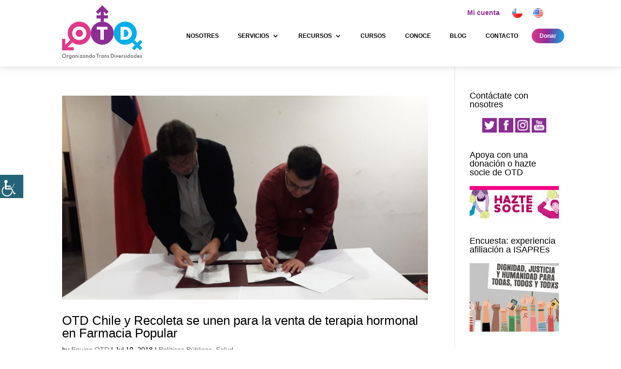

--- FILE ---
content_type: text/html; charset=UTF-8
request_url: https://otdchile.org/tag/farmacia/
body_size: 38992
content:
<!DOCTYPE html><html dir="ltr" lang="es-CL" prefix="og: https://ogp.me/ns#"><head><script data-no-optimize="1">var litespeed_docref=sessionStorage.getItem("litespeed_docref");litespeed_docref&&(Object.defineProperty(document,"referrer",{get:function(){return litespeed_docref}}),sessionStorage.removeItem("litespeed_docref"));</script> <meta charset="UTF-8" /><meta http-equiv="X-UA-Compatible" content="IE=edge"><link rel="pingback" href="https://otdchile.org/xmlrpc.php" /> <script type="litespeed/javascript">document.documentElement.className='js'</script> <title>farmacia | OTD Chile</title><meta name="robots" content="max-image-preview:large" /><link rel="canonical" href="https://otdchile.org/tag/farmacia/" /><meta name="generator" content="All in One SEO (AIOSEO) 4.9.1" /> <script type="litespeed/javascript" data-src="https://www.googletagmanager.com/gtag/js?id=G-BMT5QFW9F0"></script> <script type="litespeed/javascript">window.dataLayer=window.dataLayer||[];function gtag(){dataLayer.push(arguments)}
gtag('js',new Date());gtag('config','G-BMT5QFW9F0')</script> <script type="application/ld+json" class="aioseo-schema">{"@context":"https:\/\/schema.org","@graph":[{"@type":"BreadcrumbList","@id":"https:\/\/otdchile.org\/tag\/farmacia\/#breadcrumblist","itemListElement":[{"@type":"ListItem","@id":"https:\/\/otdchile.org#listItem","position":1,"name":"Inicio","item":"https:\/\/otdchile.org","nextItem":{"@type":"ListItem","@id":"https:\/\/otdchile.org\/tag\/farmacia\/#listItem","name":"farmacia"}},{"@type":"ListItem","@id":"https:\/\/otdchile.org\/tag\/farmacia\/#listItem","position":2,"name":"farmacia","previousItem":{"@type":"ListItem","@id":"https:\/\/otdchile.org#listItem","name":"Inicio"}}]},{"@type":"CollectionPage","@id":"https:\/\/otdchile.org\/tag\/farmacia\/#collectionpage","url":"https:\/\/otdchile.org\/tag\/farmacia\/","name":"farmacia | OTD Chile","inLanguage":"es-CL","isPartOf":{"@id":"https:\/\/otdchile.org\/#website"},"breadcrumb":{"@id":"https:\/\/otdchile.org\/tag\/farmacia\/#breadcrumblist"}},{"@type":"Organization","@id":"https:\/\/otdchile.org\/#organization","name":"OTD Chile","description":"Organizando Trans Diversidades","url":"https:\/\/otdchile.org\/","telephone":"+56940390747","logo":{"@type":"ImageObject","url":"https:\/\/otdchile.org\/wp-content\/uploads\/2019\/10\/logotipo_OTD-organizando-trans-diversidad.png","@id":"https:\/\/otdchile.org\/tag\/farmacia\/#organizationLogo","width":250,"height":160,"caption":"logotipo_OTD organizando trans diversidad"},"image":{"@id":"https:\/\/otdchile.org\/tag\/farmacia\/#organizationLogo"},"sameAs":["https:\/\/twitter.com\/otdchile\/","https:\/\/www.instagram.com\/otdchile\/","https:\/\/www.youtube.com\/channel\/UCCqg2sdBKZTJ9Kz576fsieQ"]},{"@type":"WebSite","@id":"https:\/\/otdchile.org\/#website","url":"https:\/\/otdchile.org\/","name":"OTD Chile","description":"Organizando Trans Diversidades","inLanguage":"es-CL","publisher":{"@id":"https:\/\/otdchile.org\/#organization"}}]}</script> <link rel="preload" href="https://otdchile.org/wp-content/plugins/rate-my-post/public/css/fonts/ratemypost.ttf" type="font/ttf" as="font" crossorigin="anonymous"><link rel='dns-prefetch' href='//fonts.googleapis.com' /><link rel="alternate" type="application/rss+xml" title="OTD Chile &raquo; Feed" href="https://otdchile.org/feed/" /><link rel="alternate" type="application/rss+xml" title="OTD Chile &raquo; Feed de comentarios" href="https://otdchile.org/comments/feed/" /><link rel="alternate" type="application/rss+xml" title="OTD Chile &raquo; farmacia Feed de etiquetas" href="https://otdchile.org/tag/farmacia/feed/" /><meta content="Child Theme OTD v.1.0.0" name="generator"/><link data-optimized="2" rel="stylesheet" href="https://otdchile.org/wp-content/litespeed/css/f4ed3c3be3cb17196442f81af8b0916d.css?ver=98e64" /><style id='woocommerce-multi-currency-inline-css' type='text/css'>.woocommerce-multi-currency .wmc-list-currencies .wmc-currency.wmc-active {background: #f78080 !important;}.woocommerce-multi-currency .wmc-list-currencies .wmc-currency:hover {background: #f78080 !important;}.woocommerce-multi-currency .wmc-list-currencies .wmc-currency,.woocommerce-multi-currency .wmc-title, .woocommerce-multi-currency.wmc-price-switcher a {background: #212121 !important;}.woocommerce-multi-currency .wmc-title, .woocommerce-multi-currency .wmc-list-currencies .wmc-currency span,.woocommerce-multi-currency .wmc-list-currencies .wmc-currency a,.woocommerce-multi-currency.wmc-price-switcher a {color: #ffffff !important;}.woocommerce-multi-currency.wmc-sidebar .wmc-list-currencies .wmc-sidebar-open{background-color:#99999933;color:#cccccc;}.woocommerce-multi-currency.wmc-shortcode .wmc-currency{background-color:#ffffff;color:#212121}.woocommerce-multi-currency.wmc-shortcode .wmc-currency.wmc-active,.woocommerce-multi-currency.wmc-shortcode .wmc-current-currency{background-color:#ffffff;color:#212121}.woocommerce-multi-currency.wmc-shortcode.vertical-currency-symbols-circle:not(.wmc-currency-trigger-click) .wmc-currency-wrapper:hover .wmc-sub-currency,.woocommerce-multi-currency.wmc-shortcode.vertical-currency-symbols-circle.wmc-currency-trigger-click .wmc-sub-currency{animation: height_slide 100ms;}@keyframes height_slide {0% {height: 0;} 100% {height: 100%;} }</style><style id='wp-block-library-theme-inline-css' type='text/css'>.wp-block-audio :where(figcaption){color:#555;font-size:13px;text-align:center}.is-dark-theme .wp-block-audio :where(figcaption){color:#ffffffa6}.wp-block-audio{margin:0 0 1em}.wp-block-code{border:1px solid #ccc;border-radius:4px;font-family:Menlo,Consolas,monaco,monospace;padding:.8em 1em}.wp-block-embed :where(figcaption){color:#555;font-size:13px;text-align:center}.is-dark-theme .wp-block-embed :where(figcaption){color:#ffffffa6}.wp-block-embed{margin:0 0 1em}.blocks-gallery-caption{color:#555;font-size:13px;text-align:center}.is-dark-theme .blocks-gallery-caption{color:#ffffffa6}:root :where(.wp-block-image figcaption){color:#555;font-size:13px;text-align:center}.is-dark-theme :root :where(.wp-block-image figcaption){color:#ffffffa6}.wp-block-image{margin:0 0 1em}.wp-block-pullquote{border-bottom:4px solid;border-top:4px solid;color:currentColor;margin-bottom:1.75em}.wp-block-pullquote cite,.wp-block-pullquote footer,.wp-block-pullquote__citation{color:currentColor;font-size:.8125em;font-style:normal;text-transform:uppercase}.wp-block-quote{border-left:.25em solid;margin:0 0 1.75em;padding-left:1em}.wp-block-quote cite,.wp-block-quote footer{color:currentColor;font-size:.8125em;font-style:normal;position:relative}.wp-block-quote:where(.has-text-align-right){border-left:none;border-right:.25em solid;padding-left:0;padding-right:1em}.wp-block-quote:where(.has-text-align-center){border:none;padding-left:0}.wp-block-quote.is-large,.wp-block-quote.is-style-large,.wp-block-quote:where(.is-style-plain){border:none}.wp-block-search .wp-block-search__label{font-weight:700}.wp-block-search__button{border:1px solid #ccc;padding:.375em .625em}:where(.wp-block-group.has-background){padding:1.25em 2.375em}.wp-block-separator.has-css-opacity{opacity:.4}.wp-block-separator{border:none;border-bottom:2px solid;margin-left:auto;margin-right:auto}.wp-block-separator.has-alpha-channel-opacity{opacity:1}.wp-block-separator:not(.is-style-wide):not(.is-style-dots){width:100px}.wp-block-separator.has-background:not(.is-style-dots){border-bottom:none;height:1px}.wp-block-separator.has-background:not(.is-style-wide):not(.is-style-dots){height:2px}.wp-block-table{margin:0 0 1em}.wp-block-table td,.wp-block-table th{word-break:normal}.wp-block-table :where(figcaption){color:#555;font-size:13px;text-align:center}.is-dark-theme .wp-block-table :where(figcaption){color:#ffffffa6}.wp-block-video :where(figcaption){color:#555;font-size:13px;text-align:center}.is-dark-theme .wp-block-video :where(figcaption){color:#ffffffa6}.wp-block-video{margin:0 0 1em}:root :where(.wp-block-template-part.has-background){margin-bottom:0;margin-top:0;padding:1.25em 2.375em}</style><style id='pdfp-pdfposter-style-inline-css' type='text/css'>.wp-block-pdfp-pdf-poster{overflow:hidden}.pdfp_wrapper .pdf{position:relative}.pdfp_wrapper.pdfp_popup_enabled .iframe_wrapper{display:none}.pdfp_wrapper.pdfp_popup_enabled .iframe_wrapper:fullscreen{display:block}.pdfp_wrapper .iframe_wrapper{height:100%;width:100%}.pdfp_wrapper .iframe_wrapper:fullscreen iframe{height:100vh!important}.pdfp_wrapper .iframe_wrapper iframe{width:100%}.pdfp_wrapper .iframe_wrapper .close{background:#fff;border:1px solid #ddd;border-radius:3px;color:#222;cursor:pointer;display:none;font-family:sans-serif;font-size:36px;line-height:100%;padding:0 7px;position:absolute;right:12px;top:35px;z-index:9999}.pdfp_wrapper .iframe_wrapper:fullscreen .close{display:block}.pdfp_wrapper .pdfp_fullscreen_close{display:none}.pdfp_wrapper.pdfp_fullscreen_opened .pdfp_fullscreen_close{align-items:center;background:#fff;border-radius:3px;color:#222;cursor:pointer;display:flex;font-size:35px;height:30px;justify-content:center;overflow:hidden;padding-bottom:4px;position:fixed;right:20px;top:20px;width:32px}.pdfp_wrapper.pdfp_fullscreen_opened .pdfp_fullscreen_overlay{background:#2229;height:100%;left:0;position:fixed;top:0;width:100%}.pdfp_wrapper.pdfp_fullscreen_opened .iframe_wrapper{display:block;height:90vh;left:50%;max-width:95%;position:fixed;top:50%;transform:translate(-50%,-50%);width:900px;z-index:99999999999}.pdfp_wrapper iframe{border:none;outline:none}.pdfp-adobe-viewer{border:1px solid #ddd;border-radius:3px;cursor:pointer;outline:none;text-decoration:none}.pdfp_download{margin-right:15px}.cta_wrapper{display:flex;gap:10px;margin-bottom:10px;text-align:left}.cta_wrapper a{text-decoration:none!important}.cta_wrapper button{cursor:pointer}.pdfp_wrapper p{margin:10px 0;text-align:center}.popout-disabled{height:50px;position:absolute;right:12px;top:12px;width:50px}.pdfp_wrapper iframe{max-width:100%}.ViewSDK_hideOverflow[data-align=center]{margin-left:auto;margin-right:auto}.ViewSDK_hideOverflow[data-align=left]{margin-right:auto}.ViewSDK_hideOverflow[data-align=right]{margin-left:auto}@media screen and (max-width:768px){.pdfp_wrapper iframe{height:calc(100vw + 120px)}}@media screen and (max-width:576px){.cta_wrapper .pdfp_download{margin-bottom:10px;margin-right:0}.cta_wrapper .pdfp_download button{margin-right:0!important}.cta_wrapper{align-items:center;display:flex;flex-direction:column}}
.pdfp_wrapper .pdf{position:relative}.pdfp_wrapper .iframe_wrapper{height:100%;width:100%}.pdfp_wrapper .iframe_wrapper:fullscreen iframe{height:100vh!important}.pdfp_wrapper .iframe_wrapper iframe{width:100%}.pdfp_wrapper .iframe_wrapper .close{background:#fff;border:1px solid #ddd;border-radius:3px;color:#222;cursor:pointer;display:none;font-family:sans-serif;font-size:36px;line-height:100%;padding:0 7px;position:absolute;right:12px;top:35px;z-index:9999}.pdfp_wrapper .iframe_wrapper:fullscreen .close{display:block}.pdfp-adobe-viewer{border:1px solid #ddd;border-radius:3px;cursor:pointer;outline:none;text-decoration:none}.pdfp_download{margin-right:15px}.cta_wrapper{margin-bottom:10px}.pdfp_wrapper p{margin:10px 0;text-align:center}.popout-disabled{height:50px;position:absolute;right:12px;top:12px;width:50px}@media screen and (max-width:768px){.pdfp_wrapper iframe{height:calc(100vw + 120px)}}.ViewSDK_hideOverflow[data-align=center]{margin-left:auto;margin-right:auto}.ViewSDK_hideOverflow[data-align=left]{margin-right:auto}.ViewSDK_hideOverflow[data-align=right]{margin-left:auto}@media screen and (max-width:768px){.pdfp_wrapper iframe{height:calc(100vw + 120px)!important}}@media screen and (max-width:576px){.cta_wrapper .pdfp_download{margin-bottom:10px;margin-right:0}.cta_wrapper .pdfp_download button{margin-right:0!important}.cta_wrapper{align-items:center;display:flex;flex-direction:column}}.ViewSDK_fullScreenPDFViewer{background-color:#474747}.ViewSDK_fullScreenPDFViewer iframe{background:green;border:none;display:block;height:90%!important;margin:auto;max-width:1320px;position:relative;top:5%;width:90%!important}</style><style id='rate-my-post-inline-css' type='text/css'>.rmp-widgets-container.rmp-wp-plugin.rmp-main-container .rmp-heading--title {  font-size: 15px;}.rmp-widgets-container.rmp-wp-plugin.rmp-main-container .rmp-heading--subtitle {  font-size: 12px;} .rmp-widgets-container p {  font-size: 15px;}.rmp-widgets-container.rmp-wp-plugin.rmp-main-container .rmp-heading.rmp-heading--title {  margin-bottom: 8px;}.rmp-widgets-container.rmp-wp-plugin.rmp-main-container .rmp-heading.rmp-heading--subtitle {  margin-bottom: 8px;}
.rmp-widgets-container.rmp-wp-plugin.rmp-main-container .rmp-heading--title {  font-size: 15px;}.rmp-widgets-container.rmp-wp-plugin.rmp-main-container .rmp-heading--subtitle {  font-size: 12px;} .rmp-widgets-container p {  font-size: 15px;}.rmp-widgets-container.rmp-wp-plugin.rmp-main-container .rmp-heading.rmp-heading--title {  margin-bottom: 8px;}.rmp-widgets-container.rmp-wp-plugin.rmp-main-container .rmp-heading.rmp-heading--subtitle {  margin-bottom: 8px;}</style><style id='global-styles-inline-css' type='text/css'>:root{--wp--preset--aspect-ratio--square: 1;--wp--preset--aspect-ratio--4-3: 4/3;--wp--preset--aspect-ratio--3-4: 3/4;--wp--preset--aspect-ratio--3-2: 3/2;--wp--preset--aspect-ratio--2-3: 2/3;--wp--preset--aspect-ratio--16-9: 16/9;--wp--preset--aspect-ratio--9-16: 9/16;--wp--preset--color--black: #000000;--wp--preset--color--cyan-bluish-gray: #abb8c3;--wp--preset--color--white: #ffffff;--wp--preset--color--pale-pink: #f78da7;--wp--preset--color--vivid-red: #cf2e2e;--wp--preset--color--luminous-vivid-orange: #ff6900;--wp--preset--color--luminous-vivid-amber: #fcb900;--wp--preset--color--light-green-cyan: #7bdcb5;--wp--preset--color--vivid-green-cyan: #00d084;--wp--preset--color--pale-cyan-blue: #8ed1fc;--wp--preset--color--vivid-cyan-blue: #0693e3;--wp--preset--color--vivid-purple: #9b51e0;--wp--preset--gradient--vivid-cyan-blue-to-vivid-purple: linear-gradient(135deg,rgba(6,147,227,1) 0%,rgb(155,81,224) 100%);--wp--preset--gradient--light-green-cyan-to-vivid-green-cyan: linear-gradient(135deg,rgb(122,220,180) 0%,rgb(0,208,130) 100%);--wp--preset--gradient--luminous-vivid-amber-to-luminous-vivid-orange: linear-gradient(135deg,rgba(252,185,0,1) 0%,rgba(255,105,0,1) 100%);--wp--preset--gradient--luminous-vivid-orange-to-vivid-red: linear-gradient(135deg,rgba(255,105,0,1) 0%,rgb(207,46,46) 100%);--wp--preset--gradient--very-light-gray-to-cyan-bluish-gray: linear-gradient(135deg,rgb(238,238,238) 0%,rgb(169,184,195) 100%);--wp--preset--gradient--cool-to-warm-spectrum: linear-gradient(135deg,rgb(74,234,220) 0%,rgb(151,120,209) 20%,rgb(207,42,186) 40%,rgb(238,44,130) 60%,rgb(251,105,98) 80%,rgb(254,248,76) 100%);--wp--preset--gradient--blush-light-purple: linear-gradient(135deg,rgb(255,206,236) 0%,rgb(152,150,240) 100%);--wp--preset--gradient--blush-bordeaux: linear-gradient(135deg,rgb(254,205,165) 0%,rgb(254,45,45) 50%,rgb(107,0,62) 100%);--wp--preset--gradient--luminous-dusk: linear-gradient(135deg,rgb(255,203,112) 0%,rgb(199,81,192) 50%,rgb(65,88,208) 100%);--wp--preset--gradient--pale-ocean: linear-gradient(135deg,rgb(255,245,203) 0%,rgb(182,227,212) 50%,rgb(51,167,181) 100%);--wp--preset--gradient--electric-grass: linear-gradient(135deg,rgb(202,248,128) 0%,rgb(113,206,126) 100%);--wp--preset--gradient--midnight: linear-gradient(135deg,rgb(2,3,129) 0%,rgb(40,116,252) 100%);--wp--preset--font-size--small: 13px;--wp--preset--font-size--medium: 20px;--wp--preset--font-size--large: 36px;--wp--preset--font-size--x-large: 42px;--wp--preset--spacing--20: 0.44rem;--wp--preset--spacing--30: 0.67rem;--wp--preset--spacing--40: 1rem;--wp--preset--spacing--50: 1.5rem;--wp--preset--spacing--60: 2.25rem;--wp--preset--spacing--70: 3.38rem;--wp--preset--spacing--80: 5.06rem;--wp--preset--shadow--natural: 6px 6px 9px rgba(0, 0, 0, 0.2);--wp--preset--shadow--deep: 12px 12px 50px rgba(0, 0, 0, 0.4);--wp--preset--shadow--sharp: 6px 6px 0px rgba(0, 0, 0, 0.2);--wp--preset--shadow--outlined: 6px 6px 0px -3px rgba(255, 255, 255, 1), 6px 6px rgba(0, 0, 0, 1);--wp--preset--shadow--crisp: 6px 6px 0px rgba(0, 0, 0, 1);}:root { --wp--style--global--content-size: 823px;--wp--style--global--wide-size: 1080px; }:where(body) { margin: 0; }.wp-site-blocks > .alignleft { float: left; margin-right: 2em; }.wp-site-blocks > .alignright { float: right; margin-left: 2em; }.wp-site-blocks > .aligncenter { justify-content: center; margin-left: auto; margin-right: auto; }:where(.is-layout-flex){gap: 0.5em;}:where(.is-layout-grid){gap: 0.5em;}.is-layout-flow > .alignleft{float: left;margin-inline-start: 0;margin-inline-end: 2em;}.is-layout-flow > .alignright{float: right;margin-inline-start: 2em;margin-inline-end: 0;}.is-layout-flow > .aligncenter{margin-left: auto !important;margin-right: auto !important;}.is-layout-constrained > .alignleft{float: left;margin-inline-start: 0;margin-inline-end: 2em;}.is-layout-constrained > .alignright{float: right;margin-inline-start: 2em;margin-inline-end: 0;}.is-layout-constrained > .aligncenter{margin-left: auto !important;margin-right: auto !important;}.is-layout-constrained > :where(:not(.alignleft):not(.alignright):not(.alignfull)){max-width: var(--wp--style--global--content-size);margin-left: auto !important;margin-right: auto !important;}.is-layout-constrained > .alignwide{max-width: var(--wp--style--global--wide-size);}body .is-layout-flex{display: flex;}.is-layout-flex{flex-wrap: wrap;align-items: center;}.is-layout-flex > :is(*, div){margin: 0;}body .is-layout-grid{display: grid;}.is-layout-grid > :is(*, div){margin: 0;}body{padding-top: 0px;padding-right: 0px;padding-bottom: 0px;padding-left: 0px;}:root :where(.wp-element-button, .wp-block-button__link){background-color: #32373c;border-width: 0;color: #fff;font-family: inherit;font-size: inherit;line-height: inherit;padding: calc(0.667em + 2px) calc(1.333em + 2px);text-decoration: none;}.has-black-color{color: var(--wp--preset--color--black) !important;}.has-cyan-bluish-gray-color{color: var(--wp--preset--color--cyan-bluish-gray) !important;}.has-white-color{color: var(--wp--preset--color--white) !important;}.has-pale-pink-color{color: var(--wp--preset--color--pale-pink) !important;}.has-vivid-red-color{color: var(--wp--preset--color--vivid-red) !important;}.has-luminous-vivid-orange-color{color: var(--wp--preset--color--luminous-vivid-orange) !important;}.has-luminous-vivid-amber-color{color: var(--wp--preset--color--luminous-vivid-amber) !important;}.has-light-green-cyan-color{color: var(--wp--preset--color--light-green-cyan) !important;}.has-vivid-green-cyan-color{color: var(--wp--preset--color--vivid-green-cyan) !important;}.has-pale-cyan-blue-color{color: var(--wp--preset--color--pale-cyan-blue) !important;}.has-vivid-cyan-blue-color{color: var(--wp--preset--color--vivid-cyan-blue) !important;}.has-vivid-purple-color{color: var(--wp--preset--color--vivid-purple) !important;}.has-black-background-color{background-color: var(--wp--preset--color--black) !important;}.has-cyan-bluish-gray-background-color{background-color: var(--wp--preset--color--cyan-bluish-gray) !important;}.has-white-background-color{background-color: var(--wp--preset--color--white) !important;}.has-pale-pink-background-color{background-color: var(--wp--preset--color--pale-pink) !important;}.has-vivid-red-background-color{background-color: var(--wp--preset--color--vivid-red) !important;}.has-luminous-vivid-orange-background-color{background-color: var(--wp--preset--color--luminous-vivid-orange) !important;}.has-luminous-vivid-amber-background-color{background-color: var(--wp--preset--color--luminous-vivid-amber) !important;}.has-light-green-cyan-background-color{background-color: var(--wp--preset--color--light-green-cyan) !important;}.has-vivid-green-cyan-background-color{background-color: var(--wp--preset--color--vivid-green-cyan) !important;}.has-pale-cyan-blue-background-color{background-color: var(--wp--preset--color--pale-cyan-blue) !important;}.has-vivid-cyan-blue-background-color{background-color: var(--wp--preset--color--vivid-cyan-blue) !important;}.has-vivid-purple-background-color{background-color: var(--wp--preset--color--vivid-purple) !important;}.has-black-border-color{border-color: var(--wp--preset--color--black) !important;}.has-cyan-bluish-gray-border-color{border-color: var(--wp--preset--color--cyan-bluish-gray) !important;}.has-white-border-color{border-color: var(--wp--preset--color--white) !important;}.has-pale-pink-border-color{border-color: var(--wp--preset--color--pale-pink) !important;}.has-vivid-red-border-color{border-color: var(--wp--preset--color--vivid-red) !important;}.has-luminous-vivid-orange-border-color{border-color: var(--wp--preset--color--luminous-vivid-orange) !important;}.has-luminous-vivid-amber-border-color{border-color: var(--wp--preset--color--luminous-vivid-amber) !important;}.has-light-green-cyan-border-color{border-color: var(--wp--preset--color--light-green-cyan) !important;}.has-vivid-green-cyan-border-color{border-color: var(--wp--preset--color--vivid-green-cyan) !important;}.has-pale-cyan-blue-border-color{border-color: var(--wp--preset--color--pale-cyan-blue) !important;}.has-vivid-cyan-blue-border-color{border-color: var(--wp--preset--color--vivid-cyan-blue) !important;}.has-vivid-purple-border-color{border-color: var(--wp--preset--color--vivid-purple) !important;}.has-vivid-cyan-blue-to-vivid-purple-gradient-background{background: var(--wp--preset--gradient--vivid-cyan-blue-to-vivid-purple) !important;}.has-light-green-cyan-to-vivid-green-cyan-gradient-background{background: var(--wp--preset--gradient--light-green-cyan-to-vivid-green-cyan) !important;}.has-luminous-vivid-amber-to-luminous-vivid-orange-gradient-background{background: var(--wp--preset--gradient--luminous-vivid-amber-to-luminous-vivid-orange) !important;}.has-luminous-vivid-orange-to-vivid-red-gradient-background{background: var(--wp--preset--gradient--luminous-vivid-orange-to-vivid-red) !important;}.has-very-light-gray-to-cyan-bluish-gray-gradient-background{background: var(--wp--preset--gradient--very-light-gray-to-cyan-bluish-gray) !important;}.has-cool-to-warm-spectrum-gradient-background{background: var(--wp--preset--gradient--cool-to-warm-spectrum) !important;}.has-blush-light-purple-gradient-background{background: var(--wp--preset--gradient--blush-light-purple) !important;}.has-blush-bordeaux-gradient-background{background: var(--wp--preset--gradient--blush-bordeaux) !important;}.has-luminous-dusk-gradient-background{background: var(--wp--preset--gradient--luminous-dusk) !important;}.has-pale-ocean-gradient-background{background: var(--wp--preset--gradient--pale-ocean) !important;}.has-electric-grass-gradient-background{background: var(--wp--preset--gradient--electric-grass) !important;}.has-midnight-gradient-background{background: var(--wp--preset--gradient--midnight) !important;}.has-small-font-size{font-size: var(--wp--preset--font-size--small) !important;}.has-medium-font-size{font-size: var(--wp--preset--font-size--medium) !important;}.has-large-font-size{font-size: var(--wp--preset--font-size--large) !important;}.has-x-large-font-size{font-size: var(--wp--preset--font-size--x-large) !important;}
:where(.wp-block-post-template.is-layout-flex){gap: 1.25em;}:where(.wp-block-post-template.is-layout-grid){gap: 1.25em;}
:where(.wp-block-columns.is-layout-flex){gap: 2em;}:where(.wp-block-columns.is-layout-grid){gap: 2em;}
:root :where(.wp-block-pullquote){font-size: 1.5em;line-height: 1.6;}</style><style id='woocommerce-inline-inline-css' type='text/css'>.woocommerce form .form-row .required { visibility: visible; }</style><style id='ez-toc-inline-css' type='text/css'>div#ez-toc-container .ez-toc-title {font-size: 120%;}div#ez-toc-container .ez-toc-title {font-weight: 500;}div#ez-toc-container ul li , div#ez-toc-container ul li a {font-size: 95%;}div#ez-toc-container ul li , div#ez-toc-container ul li a {font-weight: 500;}div#ez-toc-container nav ul ul li {font-size: 90%;}.ez-toc-box-title {font-weight: bold; margin-bottom: 10px; text-align: center; text-transform: uppercase; letter-spacing: 1px; color: #666; padding-bottom: 5px;position:absolute;top:-4%;left:5%;background-color: inherit;transition: top 0.3s ease;}.ez-toc-box-title.toc-closed {top:-25%;}
.ez-toc-container-direction {direction: ltr;}.ez-toc-counter ul{counter-reset: item ;}.ez-toc-counter nav ul li a::before {content: counters(item, '.', decimal) '. ';display: inline-block;counter-increment: item;flex-grow: 0;flex-shrink: 0;margin-right: .2em; float: left; }.ez-toc-widget-direction {direction: ltr;}.ez-toc-widget-container ul{counter-reset: item ;}.ez-toc-widget-container nav ul li a::before {content: counters(item, '.', decimal) '. ';display: inline-block;counter-increment: item;flex-grow: 0;flex-shrink: 0;margin-right: .2em; float: left; }</style><style id='learndash-front-inline-css' type='text/css'>.learndash-wrapper .ld-item-list .ld-item-list-item.ld-is-next,
		.learndash-wrapper .wpProQuiz_content .wpProQuiz_questionListItem label:focus-within {
			border-color: #e13887;
		}

		/*
		.learndash-wrapper a:not(.ld-button):not(#quiz_continue_link):not(.ld-focus-menu-link):not(.btn-blue):not(#quiz_continue_link):not(.ld-js-register-account):not(#ld-focus-mode-course-heading):not(#btn-join):not(.ld-item-name):not(.ld-table-list-item-preview):not(.ld-lesson-item-preview-heading),
		 */

		.learndash-wrapper .ld-breadcrumbs a,
		.learndash-wrapper .ld-lesson-item.ld-is-current-lesson .ld-lesson-item-preview-heading,
		.learndash-wrapper .ld-lesson-item.ld-is-current-lesson .ld-lesson-title,
		.learndash-wrapper .ld-primary-color-hover:hover,
		.learndash-wrapper .ld-primary-color,
		.learndash-wrapper .ld-primary-color-hover:hover,
		.learndash-wrapper .ld-primary-color,
		.learndash-wrapper .ld-tabs .ld-tabs-navigation .ld-tab.ld-active,
		.learndash-wrapper .ld-button.ld-button-transparent,
		.learndash-wrapper .ld-button.ld-button-reverse,
		.learndash-wrapper .ld-icon-certificate,
		.learndash-wrapper .ld-login-modal .ld-login-modal-login .ld-modal-heading,
		#wpProQuiz_user_content a,
		.learndash-wrapper .ld-item-list .ld-item-list-item a.ld-item-name:hover,
		.learndash-wrapper .ld-focus-comments__heading-actions .ld-expand-button,
		.learndash-wrapper .ld-focus-comments__heading a,
		.learndash-wrapper .ld-focus-comments .comment-respond a,
		.learndash-wrapper .ld-focus-comment .ld-comment-reply a.comment-reply-link:hover,
		.learndash-wrapper .ld-expand-button.ld-button-alternate {
			color: #e13887 !important;
		}

		.learndash-wrapper .ld-focus-comment.bypostauthor>.ld-comment-wrapper,
		.learndash-wrapper .ld-focus-comment.role-group_leader>.ld-comment-wrapper,
		.learndash-wrapper .ld-focus-comment.role-administrator>.ld-comment-wrapper {
			background-color:rgba(225, 56, 135, 0.03) !important;
		}


		.learndash-wrapper .ld-primary-background,
		.learndash-wrapper .ld-tabs .ld-tabs-navigation .ld-tab.ld-active:after {
			background: #e13887 !important;
		}



		.learndash-wrapper .ld-course-navigation .ld-lesson-item.ld-is-current-lesson .ld-status-incomplete,
		.learndash-wrapper .ld-focus-comment.bypostauthor:not(.ptype-sfwd-assignment) >.ld-comment-wrapper>.ld-comment-avatar img,
		.learndash-wrapper .ld-focus-comment.role-group_leader>.ld-comment-wrapper>.ld-comment-avatar img,
		.learndash-wrapper .ld-focus-comment.role-administrator>.ld-comment-wrapper>.ld-comment-avatar img {
			border-color: #e13887 !important;
		}



		.learndash-wrapper .ld-loading::before {
			border-top:3px solid #e13887 !important;
		}

		.learndash-wrapper .ld-button:hover:not(.learndash-link-previous-incomplete):not(.ld-button-transparent):not(.ld--ignore-inline-css),
		#learndash-tooltips .ld-tooltip:after,
		#learndash-tooltips .ld-tooltip,
		.learndash-wrapper .ld-primary-background,
		.learndash-wrapper .btn-join:not(.ld--ignore-inline-css),
		.learndash-wrapper #btn-join:not(.ld--ignore-inline-css),
		.learndash-wrapper .ld-button:not(.ld-button-reverse):not(.learndash-link-previous-incomplete):not(.ld-button-transparent):not(.ld--ignore-inline-css),
		.learndash-wrapper .ld-expand-button,
		.learndash-wrapper .wpProQuiz_content .wpProQuiz_button:not(.wpProQuiz_button_reShowQuestion):not(.wpProQuiz_button_restartQuiz),
		.learndash-wrapper .wpProQuiz_content .wpProQuiz_button2,
		.learndash-wrapper .ld-focus .ld-focus-sidebar .ld-course-navigation-heading,
		.learndash-wrapper .ld-focus .ld-focus-sidebar .ld-focus-sidebar-trigger,
		.learndash-wrapper .ld-focus-comments .form-submit #submit,
		.learndash-wrapper .ld-login-modal input[type='submit'],
		.learndash-wrapper .ld-login-modal .ld-login-modal-register,
		.learndash-wrapper .wpProQuiz_content .wpProQuiz_certificate a.btn-blue,
		.learndash-wrapper .ld-focus .ld-focus-header .ld-user-menu .ld-user-menu-items a,
		#wpProQuiz_user_content table.wp-list-table thead th,
		#wpProQuiz_overlay_close,
		.learndash-wrapper .ld-expand-button.ld-button-alternate .ld-icon {
			background-color: #e13887 !important;
		}

		.learndash-wrapper .ld-focus .ld-focus-header .ld-user-menu .ld-user-menu-items:before {
			border-bottom-color: #e13887 !important;
		}

		.learndash-wrapper .ld-button.ld-button-transparent:hover {
			background: transparent !important;
		}

		.learndash-wrapper .ld-focus .ld-focus-header .sfwd-mark-complete .learndash_mark_complete_button,
		.learndash-wrapper .ld-focus .ld-focus-header #sfwd-mark-complete #learndash_mark_complete_button,
		.learndash-wrapper .ld-button.ld-button-transparent,
		.learndash-wrapper .ld-button.ld-button-alternate,
		.learndash-wrapper .ld-expand-button.ld-button-alternate {
			background-color:transparent !important;
		}

		.learndash-wrapper .ld-focus-header .ld-user-menu .ld-user-menu-items a,
		.learndash-wrapper .ld-button.ld-button-reverse:hover,
		.learndash-wrapper .ld-alert-success .ld-alert-icon.ld-icon-certificate,
		.learndash-wrapper .ld-alert-warning .ld-button:not(.learndash-link-previous-incomplete),
		.learndash-wrapper .ld-primary-background.ld-status {
			color:white !important;
		}

		.learndash-wrapper .ld-status.ld-status-unlocked {
			background-color: rgba(225,56,135,0.2) !important;
			color: #e13887 !important;
		}

		.learndash-wrapper .wpProQuiz_content .wpProQuiz_addToplist {
			background-color: rgba(225,56,135,0.1) !important;
			border: 1px solid #e13887 !important;
		}

		.learndash-wrapper .wpProQuiz_content .wpProQuiz_toplistTable th {
			background: #e13887 !important;
		}

		.learndash-wrapper .wpProQuiz_content .wpProQuiz_toplistTrOdd {
			background-color: rgba(225,56,135,0.1) !important;
		}

		.learndash-wrapper .wpProQuiz_content .wpProQuiz_reviewDiv li.wpProQuiz_reviewQuestionTarget {
			background-color: #e13887 !important;
		}
		.learndash-wrapper .wpProQuiz_content .wpProQuiz_time_limit .wpProQuiz_progress {
			background-color: #e13887 !important;
		}
		
		.learndash-wrapper #quiz_continue_link,
		.learndash-wrapper .ld-secondary-background,
		.learndash-wrapper .learndash_mark_complete_button,
		.learndash-wrapper #learndash_mark_complete_button,
		.learndash-wrapper .ld-status-complete,
		.learndash-wrapper .ld-alert-success .ld-button,
		.learndash-wrapper .ld-alert-success .ld-alert-icon {
			background-color: #01aee8 !important;
		}

		.learndash-wrapper .wpProQuiz_content a#quiz_continue_link {
			background-color: #01aee8 !important;
		}

		.learndash-wrapper .course_progress .sending_progress_bar {
			background: #01aee8 !important;
		}

		.learndash-wrapper .wpProQuiz_content .wpProQuiz_button_reShowQuestion:hover, .learndash-wrapper .wpProQuiz_content .wpProQuiz_button_restartQuiz:hover {
			background-color: #01aee8 !important;
			opacity: 0.75;
		}

		.learndash-wrapper .ld-secondary-color-hover:hover,
		.learndash-wrapper .ld-secondary-color,
		.learndash-wrapper .ld-focus .ld-focus-header .sfwd-mark-complete .learndash_mark_complete_button,
		.learndash-wrapper .ld-focus .ld-focus-header #sfwd-mark-complete #learndash_mark_complete_button,
		.learndash-wrapper .ld-focus .ld-focus-header .sfwd-mark-complete:after {
			color: #01aee8 !important;
		}

		.learndash-wrapper .ld-secondary-in-progress-icon {
			border-left-color: #01aee8 !important;
			border-top-color: #01aee8 !important;
		}

		.learndash-wrapper .ld-alert-success {
			border-color: #01aee8;
			background-color: transparent !important;
			color: #01aee8;
		}

		.learndash-wrapper .wpProQuiz_content .wpProQuiz_reviewQuestion li.wpProQuiz_reviewQuestionSolved,
		.learndash-wrapper .wpProQuiz_content .wpProQuiz_box li.wpProQuiz_reviewQuestionSolved {
			background-color: #01aee8 !important;
		}

		.learndash-wrapper .wpProQuiz_content  .wpProQuiz_reviewLegend span.wpProQuiz_reviewColor_Answer {
			background-color: #01aee8 !important;
		}

		
		.learndash-wrapper .ld-alert-warning {
			background-color:transparent;
		}

		.learndash-wrapper .ld-status-waiting,
		.learndash-wrapper .ld-alert-warning .ld-alert-icon {
			background-color: #b6338e !important;
		}

		.learndash-wrapper .ld-tertiary-color-hover:hover,
		.learndash-wrapper .ld-tertiary-color,
		.learndash-wrapper .ld-alert-warning {
			color: #b6338e !important;
		}

		.learndash-wrapper .ld-tertiary-background {
			background-color: #b6338e !important;
		}

		.learndash-wrapper .ld-alert-warning {
			border-color: #b6338e !important;
		}

		.learndash-wrapper .ld-tertiary-background,
		.learndash-wrapper .ld-alert-warning .ld-alert-icon {
			color:white !important;
		}

		.learndash-wrapper .wpProQuiz_content .wpProQuiz_reviewQuestion li.wpProQuiz_reviewQuestionReview,
		.learndash-wrapper .wpProQuiz_content .wpProQuiz_box li.wpProQuiz_reviewQuestionReview {
			background-color: #b6338e !important;
		}

		.learndash-wrapper .wpProQuiz_content  .wpProQuiz_reviewLegend span.wpProQuiz_reviewColor_Review {
			background-color: #b6338e !important;
		}</style><style id='glossary-hint-inline-css' type='text/css'>.glossary-tooltip-content, .glossary-tooltip-text, .glossary-tooltip-content-mobile {color:#8b2d95 !important;background:#ffffff !important;font-size:16px !important;}
.glossary-link a, .glossary-underline {color:#8b2d95;background:#ffffff;font-size:16px;}
.glossary-tooltip-text a, .glossary-tooltip-content-mobile a, .glossary-tooltip-content-mobile .close {color:#466ebf;}
.glossary-tooltip-content::after {border-top-color:#ffffff;}
.glossary-tooltip a::before {background:#8b2d95;}
.glossary-link a {padding:0px;}</style> <script type="litespeed/javascript" data-src="https://otdchile.org/wp-includes/js/jquery/jquery.min.js" id="jquery-core-js"></script> <script id="woocommerce-multi-currency-js-extra" type="litespeed/javascript">var wooMultiCurrencyParams={"enableCacheCompatible":"0","ajaxUrl":"https:\/\/otdchile.org\/wp-admin\/admin-ajax.php","switchByJS":"1","woo_subscription":"","extra_params":[],"current_currency":"CLP","currencyByPaymentImmediately":"1","click_to_expand_currencies_bar":"","filter_price_meta_query":"","filter_price_tax_query":"","filter_price_search_query":"","filter_price_query_vars":""}</script> <script id="woocommerce-js-extra" type="litespeed/javascript">var woocommerce_params={"ajax_url":"\/wp-admin\/admin-ajax.php","wc_ajax_url":"\/?wc-ajax=%%endpoint%%","i18n_password_show":"Mostrar contrase\u00f1a","i18n_password_hide":"Ocultar contrase\u00f1a"}</script> <script id="divi-filter-loadmore-js-js-extra" type="litespeed/javascript">var loadmore_ajax_object={"ajax_url":"https:\/\/otdchile.org\/wp-admin\/admin-ajax.php","security":"be6c3011dc"}</script> <script id="woocommerce-multi-currency-switcher-js-extra" type="litespeed/javascript">var _woocommerce_multi_currency_params={"use_session":"0","do_not_reload_page":"","ajax_url":"https:\/\/otdchile.org\/wp-admin\/admin-ajax.php","posts_submit":"0","switch_by_js":"1","switch_container":"0"}</script> <link rel="https://api.w.org/" href="https://otdchile.org/wp-json/" /><link rel="alternate" title="JSON" type="application/json" href="https://otdchile.org/wp-json/wp/v2/tags/352" /><link rel="EditURI" type="application/rsd+xml" title="RSD" href="https://otdchile.org/xmlrpc.php?rsd" /><meta name="generator" content="WordPress 6.8.3" /><meta name="generator" content="WooCommerce 10.1.2" /> <script type="litespeed/javascript">jQuery(document).ready(function(i){const c=window.navigator.userAgent;function t(c){i(".et_pb_de_mach_archive_loop").each(function(t,s){var e,n,o,d=i(this).find(".dmach-grid-item"),h=(e=i(".dmach-grid-sizes"),n=c,o=void 0,i(e.attr("class").split(" ")).each(function(){this.indexOf(n)>-1&&(o=this)}),o).replace(c,""),a=1,r=1;i(d).each(function(i,c){a++});var l=Math.ceil(a/h),m=l*h;i(d).each(function(c,t){var s=(r-1)%h+1,e=Math.ceil(r*l/m);i(this).closest(".grid-posts").find(".dmach-grid-item:nth-child("+r+")").css("-ms-grid-row",""+e),i(this).closest(".grid-posts").find(".dmach-grid-item:nth-child("+r+")").css("-ms-grid-column",""+s),r++})})}/MSIE|Trident/.test(c)&&i(window).on("resize",function(){i(window).width()>=981?(col_size="col-desk-",t(col_size)):(col_size="col-mob-",t(col_size))})})</script> <style>.col-desk-1>:not(.no-results-layout){display:-ms-grid;-ms-grid-columns:1fr}.col-desk-2>:not(.no-results-layout){display:-ms-grid;-ms-grid-columns:1fr 1fr}.col-desk-3>:not(.no-results-layout){display:-ms-grid;-ms-grid-columns:1fr 1fr 1fr}.col-desk-4>:not(.no-results-layout){display:-ms-grid;-ms-grid-columns:1fr 1fr 1fr 1fr}.col-desk-5>:not(.no-results-layout){display:-ms-grid;-ms-grid-columns:1fr 1fr 1fr 1fr 1fr}.col-desk-6>:not(.no-results-layout){display:-ms-grid;-ms-grid-columns:1fr 1fr 1fr 1fr 1fr 1fr}@media(max-width:980px){body .col-mob-1>:not(.no-results-layout){display:-ms-grid;-ms-grid-columns:1fr}body .col-mob-2>:not(.no-results-layout){display:-ms-grid;-ms-grid-columns:1fr 1fr}}@media screen and (-ms-high-contrast:active),(-ms-high-contrast:none){.et_pb_gutters4 .dmach-grid-sizes>:not(.no-results-layout)>div{margin-left:8%!important;margin-right:8%!important}.et_pb_gutters3 .dmach-grid-sizes>:not(.no-results-layout)>div{margin-left:5.5%!important;margin-right:5.5%!important}.et_pb_gutters2 .dmach-grid-sizes>:not(.no-results-layout)>div{margin-left:3%!important;margin-right:3%!important}.et_pb_gutters1 .dmach-grid-sizes>:not(.no-results-layout)>div{margin-left:0!important;margin-right:0!important}}</style><style></style><style type="text/css" id="et-social-custom-css">.et_monarch .et_social_inline .et_social_circle .et_social_icons_container li i, .et_monarch .et_social_inline li { background: #b6338e; } .et_monarch .et_social_inline .et_social_circle .et_social_icons_container li:hover i, .et_monarch .et_social_inline .et_social_rounded .et_social_icons_container li:hover, .et_monarch .et_social_inline .et_social_rectangle .et_social_icons_container li:hover { background: #01aee8 !important; } .et_monarch .et_social_inline .et_social_icons_container li i, .et_monarch .et_social_inline .et_social_count, .et_monarch .et_social_inline .et_social_networkname { color: #ffffff; } .et_monarch .et_social_inline .et_social_icons_container li:hover i, .et_monarch .et_social_inline .et_social_icons_container li:hover .et_social_count, .et_monarch .et_social_inline .et_social_icons_container li:hover .et_social_networkname { color: #ffffff !important; }</style><meta name="viewport" content="width=device-width, initial-scale=1.0, maximum-scale=1.0, user-scalable=0" />	<noscript><style>.woocommerce-product-gallery{ opacity: 1 !important; }</style></noscript><style id="divi-mobile-burger-menu-inline-styles">.show-menu .hamburger-box .hamburger-inner::after {bottom: -1px!important;}.show-menu .hamburger--elastic .hamburger-box .hamburger-inner::after {bottom: -19px!important;}.show-menu .hamburger--squeeze .hamburger-box .hamburger-inner::after {bottom: 0px!important;}.show-menu .hamburger--arrow .hamburger-box .hamburger-inner::before {top: -7px!important;}.show-menu .hamburger--arrow .hamburger-box .hamburger-inner::after {bottom: -6px!important;}.show-menu .hamburger--arrowalt .hamburger-box .hamburger-inner::before {top: 4px!important;}.show-menu .hamburger--arrowalt .hamburger-box .hamburger-inner::after {bottom: 4px!important;}.show-menu .hamburger--arrowturn .hamburger-box .hamburger-inner::after {bottom: -6px!important;}.show-menu .hamburger--arrowturn .hamburger-box .hamburger-inner::before {top: -6px!important;}.show-menu .hamburger--emphatic .hamburger-box .hamburger-inner::before {top: -79px!important;}.show-menu .hamburger--collapse .hamburger-box .hamburger-inner::before {top: 0px!important;}.show-menu .hamburger--stand .hamburger-box .hamburger-inner::after {bottom: 0px!important;}.show-menu .hamburger--stand .hamburger-box .hamburger-inner::before {top: 0px!important;}.show-menu .hamburger--3dx .hamburger-box .hamburger-inner::after {bottom: -11px!important;}.show-menu .hamburger--3dy .hamburger-box .hamburger-inner::after {bottom: -10px!important;}.show-menu .hamburger--3dxy .hamburger-box .hamburger-inner::after {bottom: -11px!important;}.menu-text {font-size:20px;font-weight:600;line-height:0.5em;text-shadow:;}.hamburger-box {left: 16px;top: 1px;}.hamburger-inner, .hamburger-inner::before, .hamburger-inner::after {background-color:#8b2d95;}.hamburger.is-active .hamburger-inner, .hamburger.is-active .hamburger-inner::before, .hamburger.is-active .hamburger-inner::after {background-color:#ffffff;}.hamburger-inner, .hamburger-inner::before, .hamburger-inner::after {width: 27px;height: 3px;border-radius: 4px;}.hamburger-inner::before {top: -8px!important;}.hamburger-inner::after {bottom: -8px!important;}.menu-wrap::before {background-color: rgba(255,255,255,0);}.hamburger {background-color:rgba(255,255,255,0);width:60px;height:60px;border-radius:60px;right: 8px;top: 10px;-webkit-box-shadow: 0px 6px 30px 0px rgba(0,0,0,0.2);-moz-box-shadow: 0px 6px 30px 0px rgba(0,0,0,0.2);box-shadow: 0px 6px 30px 0px rgba(0,0,0,0.2);}.dm_menu_button:hover {opacity: 0.6;}.menu-text {position: absolute;top: 20px;left: -25px;font-size: 14px;color: #1d0d6f;transition: all 0.5s;}.show-menu .menu-text {color: #1d0d6f;}</style><style id="divi-mobile-menu-inline-styles">#dm-menu li a, .et-db #et-boc .et-l #dm-menu.nav li a {font-size:20px;font-weight:600;line-height:0.5em;text-shadow:;}.scroll_section {justify-content :flex-start}#dm-menu.nav li {text-align: center;width: 100%;}#dm-menu.nav li .sub-menu > li {text-align: center !important;}#dm_nav .menu-wrap__inner .menu-item-has-children > a:after {transform: rotate(0deg);transition: all 300ms ease 0ms;}#dm_nav .menu-wrap__inner .menu-item-has-children.visible > a:after {transform: rotate(0deg);}.menu-wrap__inner {padding-top: 50px !important;}#dm_nav .menu-wrap__inner .sub-menu, .et-db #et-boc .et-l #dm-menu.nav li ul.sub-menu {padding-top: 0px !important;}.menu-wrap {background-color: #8b2d95;max-width: 300px;}#dm_nav .menu-wrap__inner .sub-menu, .et-db #et-boc .et-l #dm-menu.nav li ul.sub-menu {}.menu-wrap nav a {display: block;color: #ffffff !important;font-size: 20px !important;padding-top: 14px !important;padding-bottom: 14px !important;}.menu-wrap nav a:hover,.menu-wrap nav a:focus {color: #efefef !important;}#dm_nav .nav li li {padding: 0;line-height: 1em;}</style><style id="divi-mobile-general-inline-styles">body .menu-wrap {height: 100vh;top: 0;}body .menu-wrap.menuclosed {width: 0 !important;}body.show-menu .menu-wrap {width: 100% !important;}body .menu-wrap, body .divi-mobile-menu .dm_menu_button {position: fixed;}#dm-menu a {display: inline-block;}#dm-menu.nav li.menu-item-has-children {max-width: calc(100% - 3em/2); margin:auto;}#dm_nav .menu-wrap__inner .menu-item-has-children > a { max-width: calc(100% - (3em/2 + 25px));} #dm_nav .menu-wrap__inner .menu-item-has-children > a:after,.clickthrough {color: #ffffff;font-size: 20px !important;right: -25px;}.clickthrough {position: absolute;width: 30px;height: 100%;z-index: 200;top: 0;cursor: pointer;}#dm_nav .nav li ul, .et-db #et-boc .et-l #dm_nav .nav li ul {border-top:0;}#dm_nav li ul.sub-menu,.et-db #et-boc .et-l #dm_nav .nav li ul {background-color: #e13887;}#dm_nav li ul.sub-menu ul.sub-menu { background-color: rgba(0,0,0,0); } #dm_nav li ul.sub-menu a {font-size:20px;font-weight:600;line-height:0.5em;}#dm_nav li ul.sub-menu a {color: #ffffff !important;font-size: 20px !important;padding-top: 14px !important;padding-bottom: 14px !important;}#dm_nav li ul.sub-menu a:hover {color: #efefef !important;opacity: 1;}@media only screen and (max-width: 980px) {html, body {overflow-x: hidden !important}body.et-fb-root-ancestor {overflow-x: visible !important}#et-top-navigation{min-height: 80px;}#dm_nav .et_pb_fullwidth_menu .et_pb_menu__menu, #dm_nav .et_pb_menu .et_pb_menu__menu {display: block !important}#top-menu, .et-l--header .mobile_menu_bar, .et-l--header, #et-navigation, .dm-custom-header #main-header, #main-header .mobile_menu_bar {display: none !important;}.et-l--header.et-fb-root-ancestor {display: block !important;}.logo_container {min-height: 80px;}#et-top-navigation, .divi-mobile-menu {display: block !important;}body #et_mobile_nav_menu{display: none !important;}body.wp-admin{overflow-x:initial!important}}@media only screen and (min-width: 981px) {.divi-mobile-menu, #dm-header {display: none !important;}body #top-menu, body #main-header{display: block !important;}body #et_mobile_nav_menu{display: none !important;}}.slidein-minicart-active #dm-header {z-index: 999999999999999999999999;}.slidein-minicart-active #open-button {z-index: -1;}html, body.show-menu, .show-menu #page-container, .show-menu #et-main-area {overflow-y: visible !important;} .inject_menu_remove #dm-menu .menu-item-has-children[class*="dm-"] .sub-menu > .menu-item {display: none;}</style><style id="divi-mobile-custom-header-inline-styles">#dm-header {position: fixed;background-color: #ffffff;top: 0;width: 100%;display: block;z-index: 9999;-webkit-transition: background-color 0.4s, color 0.4s, transform 0.4s, opacity 0.4s ease-in-out;-moz-transition: background-color 0.4s, color 0.4s, transform 0.4s, opacity 0.4s ease-in-out;transition: background-color 0.4s, color 0.4s, transform 0.4s, opacity 0.4s ease-in-out;display: flex;flex-direction: column;justify-content: center;-webkit-box-shadow: 0px 6px 30px 0px rgba(0,0,0,0.3);-moz-box-shadow: 0px 6px 30px 0px rgba(0,0,0,0.3);box-shadow: 0px 6px 30px 0px rgba(0,0,0,0.3);-webkit-transition: all 0.2s;transition: all 0.2s;}.dm-header-cont {height: 80px;position: relative;} body .divi-mobile-menu .dm_menu_button {z-index: 10000;position: fixed;}body.show-menu .dm_menu_button {z-index: 99999999999999999999 !important;}#main-header {display: none !important;}#dm-header.fixed-header {background-color: #ffffff;}.fixed-header .dm-header-cont {height: 40px;}#dm-header.fixed-header #dm-logo {max-height: 60px;max-height: 60px;}#dm-logo {color: #ffffff;font-size: 14px;font-style: inherit;font-weight: inherit;letter-spacing: 0px;}.dm-fixed-header .hamburger {top: 5px;}.dm-fixed-header .dm-cart {top: 0px;}.dm-fixed-header .dm-search {top: -21px;}.dm-fixed-header .hamburger .hamburger-inner,.dm-fixed-header .hamburger .hamburger-inner::before,.dm-fixed-header .hamburger .hamburger-inner::after {background-color: ;}.dm-fixed-header #nav-icon .dots{fill: ;}.dm-fixed-header .dm-cart .et-cart-info span:before{color: ;}.dm-fixed-header .cart-icon svg path {fill: ;}.dm-fixed-header .dm-fixed-header .dm-search:before{color: ;}.dm-branding {float: left;position: relative;left: 12px;top: 0px;height: 100%;}#dm-header .flex-div {display: flex;flex-direction: column;justify-content: center;}.dm-branding a {height: 100%;float: left;position: relative;display: flex;flex-direction: column;justify-content: center;}#dm-logo, .logo-scroll {width: 100%;max-height: 60px;max-width: 115px;}#dm-logo.svg-logo, .logo-scroll.svg-logo {width: 100%;height: 100%;}.dm-cart {display: block;position: absolute;left: 60px;width: inherit;margin-top: 20px;}.dm-cart .et-cart-info span:before {color: #000000;font-size: 18px;}.dm-search {width: 41px;display: block;max-width: 200px;position: absolute;left: 74px;margin-top: 4px;z-index: 99999;}.dm-search form.et-search-form{padding-left: 30px;}.dm-search .et-search-form input,.dm-search .et-search-form input::-webkit-input-placeholder {color: #000000;font-size: 18px;}.dm-search #et_search_icon:before {position: relative;top: 0 !important;color: #000000;font-size: 21px;}.dm-search .et-search-form input {position: relative;}.dm-search form.et-search-form{width: 100%;margin: 0;left: auto;right: auto;bottom: auto;position: relative;}.et_hide_search_icon #dm-header #et_top_search_mob {display: block !important;}.et_header_style_centered .dm-search #et_top_search_mob, .et_vertical_nav.et_header_style_centered #main-header .dm-search #et_top_search_mob {display: block !important;}#dm-header #et_top_search_mob {float: none !important;margin: 3px 0 0 22px;display: block;text-align: center;white-space: nowrap;margin: 0 10px;opacity: 1;width: 100%;height: 80px;}#dm-header #et_top_search_mob #et_search_icon {position: absolute;top: 50%;transform: translateY(-50%);right: auto;cursor: pointer;text-decoration: none;text-transform: uppercase;font-size: 13px;font-weight: 500;display: inline-block;margin: 0;left: 0;}.dm-search-box {position: absolute;left: 30px;top: 50%;display: -ms-inline-flexbox;display: inline-flex;width: 100%;padding: 0;overflow: hidden;transform: translateY(-50%);}.dm-search .et-search-form input {width: 100%;height: 100%;background: none;padding: 0 0 0 10px;line-height: 1.5;position: relative;top: 0;text-overflow: ellipsis;right: auto;left: 0;}.menu-wrap__inner #et_top_search_mob {width: 100% !important;}.menu-wrap__inner .dm-search {max-width: 90%;}.menu-wrap__inner #et_search_icon {position: absolute;}@media only screen and (max-width: 980px) {body .cart-icon svg path {fill: #000000;}.dm-custom-header #page-container {padding-top: 80px !important;margin-top: 0 !important;}.dm-search-icon-header .dm-search-box .close:before {color: #000000 !important;font-size: 22px !important;}.dm-search .et-search-form {background-color: transparent;}.dm-search .et-search-field {border: none;}#dm-header {overflow: visible !important;}.dm-search-box {transform: translateY(0) !important;}.dm-search-icon-header .dm-search-box {position: fixed !important;display: block !important;width: 100%;left: 0;right: 0;padding: 10px 0;background-color: #ffffff;top: -200px;opacity: 0;-webkit-transition: all 0.5s;-moz-transition: all 0.5s;transition: all 0.5s;}.dm-search-box .close {display: none;}.dm-search-icon-header .dm-search-box .close {display: block;}.dm-search-icon-header .active .dm-search-box {top: 80px;opacity: 1 !important;}.dm-fixed-header.dm-search-icon-header .active .dm-search-box {top: 40px;opacity: 1 !important;}.dm-search-icon-header .dm-search-box .close {position: absolute;top: 10px;right: 10px;z-index: 99999;}.dm-search-icon-header .dm-search-box .close:before {text-shadow: 0 0;font-family: ETmodules!important;font-weight: 400;font-style: normal;font-variant: normal;-webkit-font-smoothing: antialiased;-moz-osx-font-smoothing: grayscale;line-height: 1;text-transform: none;speak: none;font-size: 22px;content: "\4d";color: #000000;}.scroll_section .dm-search {width: 100%; }.menu-wrap__inner .scroll_section .dm-search {max-width: 90%;position: relative;padding: 10px 0;max-width: 100%;}.menu-wrap__inner .scroll_section #et_search_icon {left: 0;position: absolute;z-index: 9999;display: block;}.scroll_section .dm-search .et-search-form input {padding: 0;}.dm-account {width: 40px;display: block;position: absolute;none: 120px;z-index: 99999;top: 25px;height: 40px; } .dm-header-cont .dm-account span {font-family: ETmodules!important;content: attr(data-icon);font-size: 28px;color: #000000;}.dm-fixed-header .dm-header-cont .dm-account {top: 25;}.dm-fixed-header .dm-header-cont .dm-account span {color: ;}}</style><style id="divi-mobile-menu-circle-expand-inline-styles">.cd-overlay-nav {right: 8px;top: 10px;}body .menu-wrap {width:100%;background-color:transparent;}.overlap-submenu.bc-expand-circle #dm_nav .menu-wrap__inner .sub-menu {width: 100vw;transform: translate3d(100vw,0,0);}.collapse-submenu #dm_nav .menu-wrap__inner .visible > ul.sub-menu {transition: none;}.cd-overlay-nav span, .fade-in.menu-wrap__inner {background-color: #8b2d95;}body .hamburger {right: 8px;top: 10px;}</style><style id="divi-mobile-menu-submenu-inline-styles">body #dm_nav .menu-wrap__inner .sub-menu,.et-db #et-boc .et-l #dm-menu.nav li ul.sub-menu {right: auto !important;-webkit-transform: translate3d(0px,0,0) !important;transform: translate3d(0px,0,0) !important;z-index: 1000;top: 0;left: 0;}#dm_nav .menu-wrap__inner .menu-item-has-children.visible > a:after {content: "\32" !important;color: #ffffff;margin-top: 0px;margin-left: 0px;font-size: 20px;}#dm_nav .menu-wrap__inner .menu-item-has-children > a { background-color: transparent; position: relative; }#dm_nav .menu-wrap__inner .menu-item-has-children > a:after { font-family: "ETmodules"; text-align: center; speak: none; font-weight: normal; font-variant: normal; text-transform: none; -webkit-font-smoothing: antialiased; position: absolute; }#dm_nav .menu-wrap__inner .menu-item-has-children > a:after { font-size: 16px; content: "\33"; }#dm_nav .menu-wrap__inner .menu-item-has-children.visible > a:after { content: "\4d"; }#dm_nav .menu-wrap__inner ul.sub-menu { display: none !important; visibility: hidden !important;transition: all 1.5s ease-in-out;}#dm_nav .menu-wrap__inner .visible > ul.sub-menu,.et-db #et-boc .et-l #dm_nav .nav li.visible > ul.sub-menu {display: block !important; visibility: visible !important;width: 100% !important;position: relative !important;opacity: 1 !important;}.open-icon {position: absolute;top: 0;right: 0;width: 40px;height: 47px;z-index: 20;}.open-icon:after {cursor: pointer;font-family: "ETmodules";text-align: center;speak: none;font-weight: normal;font-variant: normal;text-transform: none;-webkit-font-smoothing: antialiased;position: absolute;font-size: 23px;content: "\4c";top: 13px;right: 10px;color: #26c9b7;}</style><script type="litespeed/javascript">jQuery(document).on('ready ajaxComplete',function(){jQuery(".et_pb_post a.more-link").html(function(){return jQuery(this).html().replace('read more','Seguir leyendo')})})</script> <script type="litespeed/javascript">(function($){$(document).ready(function(){$(window).resize(function(){$('.et_blog_grid_equal_height').each(function(){equalise_articles($(this))})});$('.et_blog_grid_equal_height').each(function(){var blog=$(this);equalise_articles($(this));var observer=new MutationObserver(function(mutations){equalise_articles(blog)});var config={subtree:!0,childList:!0};observer.observe(blog[0],config)});function equalise_articles(blog){var articles=blog.find('article');var heights=[];articles.each(function(){var height=0;height+=$(this).find('.et_pb_image_container, .et_main_video_container').outerHeight(!0);height+=$(this).find('.entry-title').outerHeight(!0);height+=$(this).find('.post-meta').outerHeight(!0);height+=$(this).find('.post-content').outerHeight(!0);heights.push(height)});var max_height=Math.max.apply(Math,heights);articles.each(function(){$(this).height(max_height)})}
$(document).ajaxComplete(function(){$('.et_blog_grid_equal_height').imagesLoaded().then(function(){$('.et_blog_grid_equal_height').each(function(){equalise_articles($(this))})})});$.fn.imagesLoaded=function(){var $imgs=this.find('img[src!=""]');var dfds=[];if(!$imgs.length){return $.Deferred().resolve().promise()}
$imgs.each(function(){var dfd=$.Deferred();dfds.push(dfd);var img=new Image();img.onload=function(){dfd.resolve()};img.onerror=function(){dfd.resolve()};img.src=this.src});return $.when.apply($,dfds)}})})(jQuery)</script>  <script type="litespeed/javascript">jQuery(document).ready(function(){const monarchNetworkContainer=jQuery(".et_social_icons_container");if(monarchNetworkContainer.length){const currentUrl=window.location.href;jQuery(monarchNetworkContainer).append(`
                <li class="et_social_whatsapp">
                  <a href="https://wa.me/send?text=`+currentUrl+`" class="et_social_share" rel="nofollow" data-social_name="whatsapp" data-social_type="share" data-location="sidebar">
                    <i class="et_social_icon et_social_icon_whatsapp" style="display: flex; align-items: center; order:3;">
                        <?xml version="1.0" encoding="UTF-8"?>
                        <img src="https://otdchile.org/wp-content/uploads/2023/02/whatsapp-icon.svg" alt="WhatsApp" style="display: flex; align-items: center;">
                    </i>
                    <span class="et_social_overlay"></span>
                  </a>
               </li>
               <li class="et_social_telegram">
                 <a href="https://t.me/share/url?url=`+currentUrl+`" class="et_social_share" rel="nofollow" data-social_name="telegram" data-social_type="share" data-location="sidebar">
                   <i class="et_social_icon et_social_icon_telegram" style="display: flex; align-items: center;">
                   <img src="https://otdchile.org/wp-content/uploads/2024/10/icons8-telegram-50.png" alt="WhatsApp" style="display: flex; align-items: center;">
                   </i>
                   <span class="et_social_overlay"></span>
                 </a>
               </li>
`)}})</script> <style>.et_social_sidebar_networks .et_social_telegram a {
                        padding: 10px 0 !important;
    }  
	
	i.et_social_icon.et_social_icon_whatsapp img, i.et_social_icon.et_social_icon_telegram img {
    width: 20px;
    margin-left: 10px;
	}
	
	.et_monarch .et_social_networks .et_social_icons_container{
		display:flex!important;
	}
	
	li.et_social_all_button{
		order:4;
	}
	
	.et_social_networks.et_social_3col.et_social_simple.et_social_rounded.et_social_left.et_social_withnetworknames > ul {
    display: inline-block!important;
}

	@media only screen and (max-width: 1024px){
.et_monarch .et_social_popup_content {
    top: 100px!important;
	bottom:5px;
    overflow-y: scroll;
		}
	}</style><link rel="icon" href="https://otdchile.org/wp-content/uploads/2019/09/cropped-otd_logo_secundario_color-32x32.png" sizes="32x32" /><link rel="icon" href="https://otdchile.org/wp-content/uploads/2019/09/cropped-otd_logo_secundario_color-192x192.png" sizes="192x192" /><link rel="apple-touch-icon" href="https://otdchile.org/wp-content/uploads/2019/09/cropped-otd_logo_secundario_color-180x180.png" /><meta name="msapplication-TileImage" content="https://otdchile.org/wp-content/uploads/2019/09/cropped-otd_logo_secundario_color-270x270.png" /><style id="et-divi-customizer-global-cached-inline-styles">body,.et_pb_column_1_2 .et_quote_content blockquote cite,.et_pb_column_1_2 .et_link_content a.et_link_main_url,.et_pb_column_1_3 .et_quote_content blockquote cite,.et_pb_column_3_8 .et_quote_content blockquote cite,.et_pb_column_1_4 .et_quote_content blockquote cite,.et_pb_blog_grid .et_quote_content blockquote cite,.et_pb_column_1_3 .et_link_content a.et_link_main_url,.et_pb_column_3_8 .et_link_content a.et_link_main_url,.et_pb_column_1_4 .et_link_content a.et_link_main_url,.et_pb_blog_grid .et_link_content a.et_link_main_url,body .et_pb_bg_layout_light .et_pb_post p,body .et_pb_bg_layout_dark .et_pb_post p{font-size:14px}.et_pb_slide_content,.et_pb_best_value{font-size:15px}body{color:#000000}h1,h2,h3,h4,h5,h6{color:#000000}.container,.et_pb_row,.et_pb_slider .et_pb_container,.et_pb_fullwidth_section .et_pb_title_container,.et_pb_fullwidth_section .et_pb_title_featured_container,.et_pb_fullwidth_header:not(.et_pb_fullscreen) .et_pb_fullwidth_header_container{max-width:1400px}.et_boxed_layout #page-container,.et_boxed_layout.et_non_fixed_nav.et_transparent_nav #page-container #top-header,.et_boxed_layout.et_non_fixed_nav.et_transparent_nav #page-container #main-header,.et_fixed_nav.et_boxed_layout #page-container #top-header,.et_fixed_nav.et_boxed_layout #page-container #main-header,.et_boxed_layout #page-container .container,.et_boxed_layout #page-container .et_pb_row{max-width:1560px}.woocommerce a.button.alt,.woocommerce-page a.button.alt,.woocommerce button.button.alt,.woocommerce button.button.alt.disabled,.woocommerce-page button.button.alt,.woocommerce-page button.button.alt.disabled,.woocommerce input.button.alt,.woocommerce-page input.button.alt,.woocommerce #respond input#submit.alt,.woocommerce-page #respond input#submit.alt,.woocommerce #content input.button.alt,.woocommerce-page #content input.button.alt,.woocommerce a.button,.woocommerce-page a.button,.woocommerce button.button,.woocommerce-page button.button,.woocommerce input.button,.woocommerce-page input.button,.woocommerce #respond input#submit,.woocommerce-page #respond input#submit,.woocommerce #content input.button,.woocommerce-page #content input.button,.woocommerce-message a.button.wc-forward,body .et_pb_button{border-width:0px!important;border-radius:25px}.woocommerce.et_pb_button_helper_class a.button.alt,.woocommerce-page.et_pb_button_helper_class a.button.alt,.woocommerce.et_pb_button_helper_class button.button.alt,.woocommerce.et_pb_button_helper_class button.button.alt.disabled,.woocommerce-page.et_pb_button_helper_class button.button.alt,.woocommerce-page.et_pb_button_helper_class button.button.alt.disabled,.woocommerce.et_pb_button_helper_class input.button.alt,.woocommerce-page.et_pb_button_helper_class input.button.alt,.woocommerce.et_pb_button_helper_class #respond input#submit.alt,.woocommerce-page.et_pb_button_helper_class #respond input#submit.alt,.woocommerce.et_pb_button_helper_class #content input.button.alt,.woocommerce-page.et_pb_button_helper_class #content input.button.alt,.woocommerce.et_pb_button_helper_class a.button,.woocommerce-page.et_pb_button_helper_class a.button,.woocommerce.et_pb_button_helper_class button.button,.woocommerce-page.et_pb_button_helper_class button.button,.woocommerce.et_pb_button_helper_class input.button,.woocommerce-page.et_pb_button_helper_class input.button,.woocommerce.et_pb_button_helper_class #respond input#submit,.woocommerce-page.et_pb_button_helper_class #respond input#submit,.woocommerce.et_pb_button_helper_class #content input.button,.woocommerce-page.et_pb_button_helper_class #content input.button,body.et_pb_button_helper_class .et_pb_button,body.et_pb_button_helper_class .et_pb_module.et_pb_button{}@media only screen and (min-width:1750px){.et_pb_row{padding:35px 0}.et_pb_section{padding:70px 0}.single.et_pb_pagebuilder_layout.et_full_width_page .et_post_meta_wrapper{padding-top:105px}.et_pb_fullwidth_section{padding:0}}	h1,h2,h3,h4,h5,h6{font-family:'Montserrat',Helvetica,Arial,Lucida,sans-serif}body,input,textarea,select{font-family:'Montserrat',Helvetica,Arial,Lucida,sans-serif}.et-db #et-boc .et-l .nav li li{padding:0 0px;margin:0}.et-db #et-boc .et-l .et-menu a{color:black}img.featured-image.wp-post-image{width:100%!important}.btn-cerrar{display:none!important}.logged-in .btn-cerrar{display:block!important}button.woocommerce-button.button.woocommerce-form-login__submit{color:#ffffff;background:purple}@media (min-width:769px){#menu-menu-principal .menu-item-18331,#menu-menu-principal .menu-item-18332{display:none!important}}@media (min-width:981px){li.ld-button.et_pb_menu_page_id-17581.menu-item.menu-item-type-custom.menu-item-object-custom.menu-item-17581,li.et_pb_menu_page_id-11294.menu-item.menu-item-type-post_type.menu-item-object-page.menu-item-17825{display:none!important}}button.wahout.aicon_link{position:fixed;top:50%;left:0}:lang(en).hide-en{display:none!important}:lang(es).hide-es{display:none!important}.dos-columnas{display:flex}.col-dos{width:75%;padding-left:6%}.ds-vertical-align{display:flex;flex-direction:column;justify-content:center}.alinear-vertical-2{display:flex;flex-direction:column;justify-content:center}.et_pb_row.et_pb_row_0_tb_header.et_pb_equal_columns.et_pb_gutters1.et_pb_row--with-menu,.et_pb_row.et_pb_row_2_tb_header.et_pb_equal_columns.et_pb_gutters1.et_pb_row--with-menu{justify-content:end!important}#menu-menu-idioma li a img,#menu-menu-idioma-1 li a img{border-radius:100%!important;width:21px!important;height:20px!important}header.et-l.et-l--header{margin-bottom:130px}ul#menu-menu-principal,ul#menu-menu-principal-ingles{margin-top:20px}#menu-menu-principal li a,#menu-menu-principal-ingles li a{color:#000000}#menu-menu-principal .sub-menu,#menu-menu-principal-ingles .sub-menu{border-radius:10px;width:100%!important;padding:5% 0;display:flex;flex-direction:column}#menu-menu-principal .sub-menu li,#menu-menu-principal-ingles .sub-menu li{padding:0;text-align:center!important}#menu-menu-principal .sub-menu li a,#menu-menu-principal-ingles .sub-menu li a{padding:0!important;width:auto!important}li.et_pb_menu_page_id-11135.menu-item.menu-item-type-post_type.menu-item-object-page.menu-item-11673 a,li.et_pb_menu_page_id-7907.menu-item.menu-item-type-post_type.menu-item-object-page.menu-item-13110 a,li.et_pb_menu_page_id-10843.menu-item.menu-item-type-post_type.menu-item-object-page.menu-item-10944 a{line-height:1em}li.et_pb_menu_page_id-14841.menu-item.menu-item-type-post_type.menu-item-object-page.menu-item-15105,li.et_pb_menu_page_id-16017.menu-item.menu-item-type-post_type.menu-item-object-page.menu-item-16062{line-height:1.1em}.btn-hazte-socie,button.et_pb_contact_submit.et_pb_button{background:linear-gradient(97.27deg,#E13887 0%,#8B2D95 48.44%,#01AEE8 100%);border-radius:25px;padding:1% 2%!important;margin-top:0px!important}.btn-hazte-socie a,button.et_pb_contact_submit.et_pb_button a{padding-bottom:0!important;text-transform:Capitalize!important;color:#ffffff!important}.btn-degradado{border:0;padding:3% 15%;border-radius:25px}.btn-degradado p{display:inline-block;color:#000;background:#fff;font-weight:bold;font-size:14px;mix-blend-mode:multiply;position:relative;padding-bottom:0}.btn-degradado p:before{content:'';display:block;width:100%;height:100%;background:linear-gradient(to right,#E13887,#8B2D95,#01AEE8);mix-blend-mode:screen;position:absolute;top:0;left:0}.btn-degradado:hover{cursor:pointer}:lang(en) .et_pb_button_module_wrapper.et_pb_button_2_wrapper.et_pb_button_alignment_center.et_pb_module{display:none}.btn-haztesocie-mobile-seccion a.et_pb_button.et_pb_button_1.et_pb_bg_layout_light{background-color:#8B2D95;border-radius:250px;border:0;color:#ffffff;font-weight:bold;font-size:16px;margin-left:20%}.btn-haztesocie-mobile-seccion{padding:0;margin-top:-87px}.btn-donar{color:#ffffff!important;background-color:#8b2d95!important;width:45%!important;margin-left:23%!important;margin-top:-1%!important}#open-button{box-shadow:none}@media only screen and (max-width:1024px){.divi-mobile-menu .scroll_section{overflow-y:auto;max-height:90vh!important;height:90vh!important}.btn-hazte-socie{display:none}#dm-header.fixed-header{background-color:#ffffff;padding-top:5%}:lang(en) #dm-header.fixed-header{padding-bottom:5%}.fixed-header .btn-donar{margin-top:5%!important}.fixed-header #open-button{margin-top:7%!important}}.social-icons-module li a{padding:0!important}.social-icons-module{border-top:1px solid #ffffff;padding-top:30px!important}.divi-mobile-menu li.pll-parent-menu-item{border-bottom:1px solid #ffffff;padding-bottom:20px}.divi-mobile-menu #dm-menu li a{text-transform:uppercase;font-size:20px;font-weight:600}.divi-mobile-menu .menu-wrap__inner{padding:0}#dm-menu li.menu-item-13611 a::after,#dm-menu li.menu-item-13611.visible a::after,#dm-menu li.menu-item-16521 a::after{margin-top:8px!important}.btn-haztesocie-mobile-seccion .et_pb_row_1{padding-bottom:0}@media only screen and (min-width:1024px){.menu-item-13611,.menu-item-16148,.menu-item-16521-es,.menu-item-16521-us,.menu-item-16521{display:none!important}}.alinear-vertical{display:flex;align-items:center}.menu-vertical ul#menu-menu-footer,.menu-vertical ul#menu-menu-footer-en-3,ul#menu-menu-footer-ingles{flex-direction:column}.columnas-servicios-mobile{display:grid;grid-template-columns:1fr 1fr;column-gap:10px}.columnas-servicios-mobile .et_pb_column:first-child{margin:0}.recursos-seccion-mobile .dsm_card_layout_inline,.dsm_card_layout_inline .et_pb_module_inner{justify-content:space-around}.carrusel-blog .dsm-entry-thumbnail img{border-radius:10px}.carrusel-blog .dsm-readmore-btn{font-weight:800;color:#9742A0;font-size:12px}.carrusel-blog .dsm-entry-wrapper{padding-left:0px}.blog-home-mobile .et_pb_post a img{border-radius:10px}.tutor-card-image-top{margin-top:0}.tutor-course-ratings{display:none}.tutor-course-name a:hover{color:#8B2D95!important}.ld_course_grid h3.entry-title{font-weight:600;font-size:16px}.ld_course_grid_button a{background-color:#8A2D95!important;border:none!important}.ld-course-list-items .ld_course_grid .thumbnail.course .ribbon.enrolled{background:#8A2D95!important}.ld-course-list-items .ld_course_grid .thumbnail.course .ribbon.enrolled:before{border-top:4px solid #8A2D95;border-right:4px solid #8A2D95}.woocommerce-billing-fields input{color:#000000!important}th.product-quantity{display:none!important}td.product-quantity{display:none!important}ul.woocommerce-error a{color:#2ea3f2!important;background-color:#ffffff!important}.social-button-footer{display:flex;justify-content:space-around}@media only screen and (max-width:767px){.footer-mobile{flex-direction:column}}.hitos-slider .et-pb-controllers{text-align:left;padding-left:12%}@media only screen and (min-width:1700px){.hitos-slider .et-pb-controllers{text-align:left;padding-left:10%}.hitos-slider .et_pb_slide_description{padding-left:1%!important}}@media only screen and (min-width:1760px){.hitos-slider .et-pb-controllers{text-align:left;padding-left:11%}.hitos-slider .et_pb_slide_description{padding-left:0%!important}}@media only screen and (min-width:1800px){.hitos-slider .et-pb-controllers{text-align:left;padding-left:12%}}@media only screen and (min-width:1900px){.hitos-slider .et-pb-controllers{text-align:left;padding-left:14%}}@media only screen and (min-width:2000px){.hitos-slider .et-pb-controllers{text-align:left;padding-left:16%}}.hitos-slider .et-pb-controllers a{opacity:1!important}.hitos-slider .et-pb-controllers .et-pb-active-control{background-color:#ffffff!important}.hitos-slider h5{color:#000000!important;font-weight:bolder;font-size:20px}.hitos-slider h4{font-size:28px;font-weight:bolder}.et_pb_team_member_image.et-waypoint.et_pb_animation_off.et-animated::after{content:"";position:absolute;top:0;left:0;width:100%;height:100%;background:rgba(139,45,149,0.6);z-index:1}.servicios-otd img{width:100%!important}.dsm_icon_list .dsm_icon_list_child,.dsm_icon_list .dsm_icon_list_child .dsm_icon_list_tooltip,.dsm_icon_list .dsm_icon_list_child a{display:inline!important}@media only screen and (max-width:768px){a#divi_filter_mobile_trigger{background-color:#8B2D95;color:#ffffff}.et_pb_module.et_pb_de_mach_filter_posts.et_pb_de_mach_filter_posts_0.clearfix.divi-location-side.hide_reset_btn.show_reset_always.auto_close_filter_mobile.et_pb_button_alignment_.main-filters.toggle_mobile a::after{content:"→"!important}.divi-filter-loop-container .grid-item-cont .et_pb_section.et_pb_dmach_section_8.et_section_regular,.divi-filter-loop-container .et_pb_row.et_pb_dmach_row_4.loop-blog-individual{padding:0!important}}#modulo-biblioteca>div{display:flex;flex-flow:wrap;justify-content:space-between}#modulo-biblioteca>div article{width:21%!important}#modulo-biblioteca>div article a img{margin:0}#modulo-biblioteca .pagination.clearfix{position:absolute;left:0;bottom:0;width:100%!important;text-align:center}#modulo-biblioteca .pagination.clearfix .alignleft{float:none}#modulo-biblioteca .pagination.clearfix a{color:#ffffff;background-color:#8B2D95;border-radius:50px;padding:1% 3%;font-weight:700;font-size:15px}#modulo-identidad-genero>div{display:flex;flex-flow:wrap;justify-content:space-between}#modulo-identidad-genero>div article{width:31%!important}#modulo-identidad-genero>div article a img{margin:0}#modulo-identidad-genero .pagination.clearfix{position:absolute;left:0;bottom:0;width:100%!important;text-align:left}.alignleft.entradas-anteriores{width:50%;display:flex;justify-content:flex-start}.alignright.entradas-siguientes{width:50%;display:flex;justify-content:flex-end}.mfp-iframe-scaler iframe{background-color:#ffffff}.leyenda-mapa-trans{color:#ffffff}.leyenda-mapas span.dsm_icon_list_wrapper{margin-top:5px;margin-right:5px}ul.dsm_icon_list_items{display:flex;flex-direction:column}.dsm_icon_list .dsm_icon_list_ltr_direction .dsm_icon_list_child .dsm_icon_list_text{position:relative;top:-3px!important}.btn-donar{width:95%}.donacion-unica span.price{background-color:#8f8f8f;border-radius:50px;padding:3%}.donacion-unica span.price:hover{background-color:#8B2D95}.wmc-currency{border:2px solid #8f8f8f!important;border-radius:50px;padding:0% 2%!important;background-color:transparent!important;margin:0 2%!important}.wmc-currency a{font-weight:800!important;color:#8f8f8f!important;font-size:11px}.wmc-currency.wmc-active{border:2px solid #8B2D95!important;background-color:#8B2D95!important;border-radius:50px;padding:0% 2%!important}.wmc-currency.wmc-active a{font-weight:800!important;color:#ffffff!important;font-size:11px}li.product.type-product{margin-bottom:2%!important}.woocommerce div.product div.images img{width:50%}figure.woocommerce-product-gallery__wrapper img{width:100%!important;border-radius:25px}.glosario-modulo .glossary-terms-list a{font-size:16px;color:#000000;font-weight:bold}.glosario-modulo .glossary-terms-list{list-style-type:disclosure-closed}.glosario-termino a.glossary-only-link{color:#8B2D95;font-weight:bold}.gt-search-bar{display:none}.glossary-term-list.grid{display:flex;flex-direction:row;flex-wrap:wrap;justify-content:center}.glossary-term-list.grid .glossary-block .glossary-letter{background-color:#8B2D95;color:#ffffff;padding-left:7%}@media screen and (max-width:1024px){.glossary-term-list.grid .glossary-block{width:100%}}.glossary-term-bar{text-align:center}.glossary-link-initial-item a,.glossary-no-link-initial-item{color:#aaaaaa}.glossary-link-item a{color:#000000;font-weight:bold}.woocommerce-form-coupon-toggle{display:none}.loop-blog-individual{width:100%}.loop-blog-individual .wp-post-image{border-radius:10px}.loop-blog-individual .et_pb_button{text-align:left}label.radio-label{padding:2% 0%!important}.divi-acf .divi-filter-item{border-radius:25px!important;padding:5% 10%!important;font-weight:500!important;border:2px solid #8B2D95!important}.rmp-heading.rmp-heading--title{font-size:16px;font-weight:bold;color:#8B2D95;margin-bottom:0px!important;padding-bottom:5px}.rmp-rating-widget .rmp-icon--full-highlight{color:#D9D9D9}.rmp-rating-widget .rmp-icon--half-highlight{background:linear-gradient(to right,#8B2D95 50%,#ccc 50%);-webkit-background-clip:text;-webkit-text-fill-color:transparent}.rmp-rating-widget .rmp-icon--hovered{color:#8B2D95}.rmp-rating-widget__results.js-rmp-results{font-size:12px}.posts-interesar .dsm-entry-thumbnail img{border-radius:10px}.post-individual ul.dsm_icon_list_items.dsm_icon_list_ltr_direction.dsm_icon_list_layout_horizontal{display:flex;flex-direction:row}.resultados-posts .entry-featured-image-url img{border-radius:10px}.resultados-posts .entry-title,.resultados-posts .post-meta,.resultados-posts .post-content{margin-left:-18px}.resultados-posts article{margin-bottom:0px!important}.entradas-siguientes a,.entradas-anteriores a{background-color:purple!important;color:#ffffff!important;font-weight:bold!important;border-radius:25px!important;padding:2% 8%!important;font-size:15px}.alignleft.entradas-anteriores{width:50%}.tutor-course-details-ratings{display:none}h1.tutor-course-details-title{padding-top:30px}.tutor-btn-primary{background-color:#8B2D95;border-color:#8B2D95;font-weight:bold;font-size:16px}.tutor-btn-primary:hover{color:#8B2D95;background-color:transparent;border-color:#8B2D95;font-weight:bold;font-size:16px}.tutor-nav:not(.tutor-nav-pills):not(.tutor-nav-tabs) .tutor-nav-link.is-active{border-bottom-color:#8B2D95}.tutor-nav-link.is-active{color:#8B2D95}.tutor-nav-link:hover{color:#8B2D95}.tutor-avatar-text{background-color:#8B2D95}.tutor-accordion-item-header.is-active,.tutor-accordion-item-header::after,.tutor-accordion-item-header:hover,.tutor-color-success,.tutor-course-details-header a:hover{color:#8B2D95}.tutor-wrap.tutor-full-width-course-top.tutor-course-top-info.tutor-page-wrap{margin-bottom:50px}.tutor-tag-list li a:hover{color:#8B2D95;border-color:#8B2D95}.tutor-btn-outline-primary{border-color:#8B2D95;color:#8B2D95}.tutor-btn-outline-primary:hover{background-color:#8B2D95;border-color:#8B2D95}.columna-flex.formulario-contacto-campos{column-gap:10px}.formulario-contacto-campos{margin-bottom:3%!important}.formulario-contacto-campos input.wpcf7-form-control.wpcf7-text.wpcf7-validates-as-required,textarea.wpcf7-form-control.wpcf7-textarea.wpcf7-validates-as-required,select.wpcf7-form-control.wpcf7-select.et_pb_contact_select.input{border-radius:20px;overflow:hidden;border-width:2px;border-color:#aaaaaa;color:#000000;font-size:16px;font-weight:600;padding:10px 20px;background-color:transparent}.formulario-contacto-campos select.wpcf7-form-control.wpcf7-select.wpcf7-validates-as-required.et_pb_contact_select.input,select.wpcf7-form-control.wpcf7-select.et_pb_contact_select.input{display:block;font-size:16px;font-weight:600;color:#000000;padding:10px 20px;border:2px solid #AAAAAA;border-radius:20PX;-moz-appearance:none!important;-webkit-appearance:none!important;appearance:none!important;background-color:transparent}select.wpcf7-form-control.wpcf7-select.wpcf7-validates-as-required.et_pb_contact_select.input{background:url(https://otdchile.org/wp-content/uploads/2023/08/flecha-desplegable.png)98% / 3% no-repeat}.formulario-contacto-campos ::placeholder{color:#000000}.formulario-contacto-campos .columna-1,.formulario-contacto-campos .columna-2{width:50%;padding:0px}.formulario-contacto-btn button.wpcf7-form-control.wpcf7-submit.has-spinner.et_pb_button.et_pb_bg_layout_light{background:linear-gradient(97.27deg,#E13887 0%,#8B2D95 48.44%,#01AEE8 100%)}.et_contact_bottom_container{justify-content:center;float:none}button.et_pb_contact_submit.et_pb_button{margin:20px 0 0 0!important}span.et_pb_contact_field_checkbox label{background:#8f8f8f;border-radius:25px;padding:0% 3%}.et_pb_contact_form_0 .input[type="checkbox"]+label{color:#ffffff!important}span.et_pb_contact_field_checkbox label i{}span.et_pb_contact_field_options_list{display:flex;justify-content:space-around}p.et_pb_contact_field.et_pb_contact_field_3.et_pb_text_align_center.et_pb_contact_field_last .et_pb_contact_field_options_title{display:none}.et_pb_contact_field_checkbox label{padding:3% 20%!important}.et_pb_contact_field_checkbox input:checked{background-color:blue}.div-botones-horizontales div{display:flex;gap:10px}.div-botones-horizontales div div a{height:43px!important;text-decoration:none!important}.titulo-centrado{text-align:center}.columna-flex{display:flex;justify-content:space-between;margin-bottom:20px}.columna-flex div{font-weight:700}.columna-1,.columna-2,.columna-3{width:33%;padding-right:2%}.columna-flex div:last-child{margin-right:0px}.columna-flex div p{font-weight:400;margin-top:-10px}.media-columna{width:50%}.media-columna:first-child{padding-right:10px}input.wpcf7-form-control.wpcf7-text.wpcf7-validates-as-required{width:100%}.columna-full{width:100%}.acepto{font-weight:700}.enviar-formularios{margin:30px 0}input.wpcf7-form-control.wpcf7-submit{width:100%}input.wpcf7-form-control.wpcf7-number.wpcf7-validates-as-required.wpcf7-validates-as-number{width:100%}input.wpcf7-form-control.wpcf7-number.wpcf7-validates-as-required.wpcf7-validates-as-number{background-color:#fff;border:1px solid #bbb;padding:2px;color:#4e4e4e}.columna-flex-vert{margin-bottom:40px}textarea.wpcf7-form-control.wpcf7-textarea.wpcf7-validates-as-required{width:100%}.columna-full{padding-top:10px}button.wpcf7-form-control.has-spinner.et_pb_button.et_pb_bg_layout_light.wpcf7-submit{width:100%;background-color:#8b2d95;color:#ffffff;font-weight:bold;border-radius:25px}button.wpcf7-form-control.has-spinner.et_pb_button.et_pb_bg_layout_light.wpcf7-submit::after,button.wpcf7-form-control.has-spinner.et_pb_button.et_pb_bg_layout_light.wpcf7-submit:hover::after{display:none}button.wpcf7-form-control.has-spinner.et_pb_button.et_pb_bg_layout_light.wpcf7-submit:hover{border:0px}#menu-item-5547,#menu-item-5985{background-color:transparent!important}#menu-item-5547 a,#menu-item-5985 a{background-color:#1cace6;animation-name:parpadeos;animation-duration:5s;animation-iteration-count:infinite;padding:10px 20px}@-moz-keyframes parpadeos{0%{background-color:#1cace6}50%{background-color:#df3885}100%{background-color:#1cace6}}@-webkit-keyframes parpadeos{0%{background-color:#1cace6}50%{background-color:#df3885}100%{background-color:#1cace6}}@keyframes parpadeos{0%{background-color:#1cace6}50%{background-color:#df3885}100%{background-color:#1cace6}}#sidebar .widget-title{color:#422D95}#top-bar-content a:hover{text-decoration:none}#site-header{margin-bottom:12px}#site-logo img{height:120px}body .navbar-style-three,body.page-header-disabled .navbar-style-three{border:0}@media screen and (max-width:960px){#outer-wrap{overflow:visible}#wpex-mobile-menu-navbar{overflow:visible;position:absolute;top:-52px;left:4px;background:transparent!important;width:65%}#top-bar-social{display:none}#menu-item-5442-es,#menu-item-5442-us{display:none}#menu-item-5547{position:absolute;top:10px;right:0px}nav.mobile-toggle-nav.wpex-mobile-menu.wpex-clr.wpex-togglep-afterheader.visible{position:absolute;left:-1px;right:0px;top:55px}}.wpex-load-more.theme-button{background:#aaa}.entry-media img{width:100%}.btn-aqua{background-color:#01ACE6!important;font-size:12px}.btn-aqua:hover{background-color:#e13887!important}#top-bar-content a:hover{color:#fbfbfb!important}.ticon{margin-right:5px}#slide-5267-layer-3{background-color:#892D9378!important}#slide-5273-layer-3{background-color:#892D9378!important}#slide-5288-layer-3{background-color:#892D9378!important}.ticon{margin-right:5px;font-size:larger}.ld-brand-logo a img{margin-top:0px}a img{border:0;margin-top:9px}.video-box{margin-top:10px}#menu-item-5985{padding:.538em 1.077em}#menu-item-5986{padding:.538em 1.077em}#footer a,#footer-bottom a{transition:0.15s all ease;color:white}.site-footer p{color:#fff}.site-footer a,.site-footer strong{color:#fff}#site-navigation .dropdown-menu .link-inner{letter-spacing:0.04em}.navbar-style-three .dropdown-menu>li.menu-item>a>span.link-inner{padding:0.5em 0.4em}#url{display:none}.hotspots-image-container,.leaflet-container{background:none!important}h2.hotspot-title{display:none}.nombre-centro-mapa{margin-bottom:3%}.descripcion-servicio-mapa,.ubicacion-mapa,.cont-tipo-servicio{margin-bottom:10%}.titulo-mapas{margin-bottom:0}.nombre-centro-mapa,.tipo-servicio-mapa,.titulo-mapas{color:#892D93!important;font-weight:bold!important}.vc_col-sm-3.columna-img-servicio{width:16%}.link-contacto:hover{text-decoration:none!important}.link-contacto span.dashicons{margin-right:2%}.btn-volver-mapa a{background:none!important}#mega-menu-wrap-max_mega_menu_1 #mega-menu-max_mega_menu_1{text-align:center}li#mega-menu-item-8885{border:3px solid #DF3885!important;border-radius:50px!important;padding:0 1%!important}a.mega-menu-link{border:none!important;font-weight:bold!important}span.mega-indicator::after{color:#892D93!important;width:20px!important;height:20px!important;background:#ffffff!important;border-radius:100%;margin-top:10px!important;margin-left:12px!important;line-height:20px!important;font-size:18px!important}ul.mega-sub-menu{width:87%!important;margin-top:2%!important;margin-left:3%!important;background:#DF3885!important}.contenedor-mapa-region{border:2px solid #ffffff!important;border-radius:20px;padding:3% 5%!important;margin-top:50px}.contenedor-centro-servicio{display:flex}.mapa-google,.info-centro{width:50%}.nombre-del-centro,.tipo-de-servicio,.descripcion-servicio,.ubicacion-exacta,.persona-encargada h6,.datos-contacto h6,.persona-encargada p,.datos-contacto ul li a{font-family:'Montserrat',Arial,sans-seirf}.nombre-del-centro,.tipo-de-servicio,.persona-encargada h6,.datos-contacto h6{color:#892D93}.descripcion-servicio,.ubicacion-exacta,.persona-encargada,.datos-contacto ul li a{color:#000000}.nombre-del-centro{font-weight:bold;font-size:20px}.tipo-de-servicio{font-weight:normal;font-size:12px}.descripcion-servicio,.ubicacion-exacta{font-weight:normal;font-size:16px}.persona-encargada h6,.datos-contacto h6{font-weight:bold;font-size:16px}.persona-encargada p,.datos-contacto ul li a{font-weight:normal;font-size:16px}.icon-s11:before{content:'\e804'}.icon-s10:before{content:'\e805'}.icon-s9:before{content:'\e806'}.icon-s8:before{content:'\e807'}.icon-s7:before{content:'\e808'}.icon-s6:before{content:'\e809'}.icon-s5:before{content:'\e80a'}.icon-s4:before{content:'\e80b'}.icon-s3:before{content:'\e80c'}.icon-s2:before{content:'\e80d'}.icon-s1:before{content:'\e80e'}.icon-s1:before,.icon-s2:before,.icon-s3:before,.icon-s4:before,.icon-s5:before,.icon-s6:before,.icon-s7:before,.icon-s8:before,.icon-s9:before,.icon-s10:before,.icon-s11:before{font-family:'OTD Chile'}.leyenda-mapa-trans .icon-s1:before,.leyenda-mapa-trans .icon-s2:before,.leyenda-mapa-trans .icon-s3:before,.leyenda-mapa-trans .icon-s4:before,.leyenda-mapa-trans .icon-s5:before,.leyenda-mapa-trans .icon-s6:before,.leyenda-mapa-trans .icon-s7:before,.leyenda-mapa-trans .icon-s8:before,.leyenda-mapa-trans .icon-s9:before,.leyenda-mapa-trans .icon-s10:before,.leyenda-mapa-trans .icon-s11:before{margin-right:2%;font-size:20px}.leyenda-mapa-trans{color:#ffffff}.featherlight{padding:6%}.featherlight .featherlight-close-icon{color:#ffffff!important;font-size:26px!important;background:rgba(0,0,0,.8)!important;line-height:30px;width:30px}li.et_pb_menu_page_id-7907.menu-item.menu-item-type-post_type.menu-item-object-page.menu-item-15102,li.et_pb_menu_page_id-14823.menu-item.menu-item-type-post_type.menu-item-object-page.menu-item-15100,li.et_pb_menu_page_id-14841.menu-item.menu-item-type-post_type.menu-item-object-page.current-menu-item.page_item.page-item-14841.current_page_item.menu-item-15105{line-height:1.1em;margin-bottom:5px}@media screen and (max-width:1023px){.vista-solo-web{display:none!important}.aio-icon-img .img-icon{width:22px}}@media screen and (min-width:1024px){.vista-solo-movil{display:none!important}}@media screen and (max-width:410px){a.mega-menu-link{font-size:9px!important}}.vista-solo-movil .vc_column-inner{margin-bottom:0}.btn-donacion{text-align:center}.img-btn-donacion{width:250px}#banner-donaciones-boton{background-size:cover;background-position-x:-258px!important;background-position-y:center}.et_mobile_menu li a,.nav li li a{font-size:11px}.et-menu li li a{padding:0px 0px}ul#menu-menu-principal-ingles-1 .btn-hazte-socie{visibility:hidden}li.woocommerce-MyAccount-navigation-link{list-style:none}li.woocommerce-MyAccount-navigation-link a{color:#8B2D95}nav.woocommerce-MyAccount-navigation{border:1px solid #8B2D95;border-radius:10px}nav.woocommerce-MyAccount-navigation{padding:10px}nav.woocommerce-MyAccount-navigation li{margin-top:10px}nav.woocommerce-MyAccount-navigation{margin-bottom:40px}button.woocommerce-Button.button.wp-element-button{color:white;background:#8B2D95;margin-bottom:30px;margin-top:20px}</style></head><body class="archive tag tag-farmacia tag-352 wp-custom-logo wp-theme-Divi wp-child-theme-otd-child-theme theme-Divi et-tb-has-template et-tb-has-header et-tb-has-footer woocommerce-no-js chrome osx wp-accessibility-helper accessibility-contrast_mode_on wah_fstype_script accessibility-underline-setup accessibility-location-right et_monarch woocommerce-multi-currency-CLP et_button_no_icon et_pb_button_helper_class et_cover_background et_pb_gutter et_pb_gutters3 et_smooth_scroll et_right_sidebar et_divi_theme et-db"><div class="divi-mobile-menu"><div class="divi-mobile-menu-inner"><div id="dm_nav" class="menu-wrap menuclosed"><div class="menu-wrap__inner"><div class="scroll_section"><nav class="menu-top"></nav><nav class="menu-side"><ul id="dm-menu" class="nav"><li class="pll-parent-menu-item menu-item menu-item-type-custom menu-item-object-custom current-menu-parent menu-item-has-children menu-item-13611"><a href="#pll_switcher"><img src="[data-uri]" alt="" width="16" height="11" style="width: 16px; height: 11px;" /><span style="margin-left:0.3em;">Español</span></a><ul class="sub-menu"><li class="lang-item lang-item-652 lang-item-es current-lang lang-item-first menu-item menu-item-type-custom menu-item-object-custom menu-item-13611-es"><a href="https://otdchile.org/tag/farmacia/" hreflang="es-CL" lang="es-CL"><img src="[data-uri]" alt="" width="16" height="11" style="width: 16px; height: 11px;" /><span style="margin-left:0.3em;">Español</span></a></li><li class="lang-item lang-item-655 lang-item-us no-translation menu-item menu-item-type-custom menu-item-object-custom menu-item-13611-us"><a href="https://otdchile.org/us/home/" hreflang="en-US" lang="en-US"><img src="[data-uri]" alt="" width="16" height="11" style="width: 16px; height: 11px;" /><span style="margin-left:0.3em;">English</span></a></li></ul></li><li class="menu-item menu-item-type-post_type menu-item-object-page menu-item-10941"><a href="https://otdchile.org/nosotres/">Nosotres</a></li><li class="menu-item menu-item-type-post_type menu-item-object-page menu-item-has-children menu-item-10942"><a href="https://otdchile.org/servicios/">Servicios</a><ul class="sub-menu"><li class="menu-item menu-item-type-post_type menu-item-object-page menu-item-10947"><a href="https://otdchile.org/servicios/consejeria-y-atencion-psicologica/">Consejería</a></li><li class="menu-item menu-item-type-post_type menu-item-object-page menu-item-10946"><a href="https://otdchile.org/servicios/educacion/">Oteduca</a></li><li class="menu-item menu-item-type-post_type menu-item-object-page menu-item-10945"><a href="https://otdchile.org/servicios/asesorias/">Asesorías</a></li><li class="menu-item menu-item-type-post_type menu-item-object-page menu-item-10944"><a href="https://otdchile.org/servicios/desarrollo-comunitario/">Desarrollo Comunitario</a></li></ul></li><li class="menu-item menu-item-type-post_type menu-item-object-page menu-item-has-children menu-item-10948"><a href="https://otdchile.org/recursos/">Recursos</a><ul class="sub-menu"><li class="menu-item menu-item-type-post_type menu-item-object-page menu-item-13110"><a href="https://otdchile.org/recursos/mapa-trans-otdchile/">Mapa Trans OTD Chile</a></li><li class="menu-item menu-item-type-post_type menu-item-object-page menu-item-13919"><a href="https://otdchile.org/recursos/glosario-otd/">Glosario</a></li><li class="menu-item menu-item-type-post_type menu-item-object-page menu-item-11671"><a href="https://otdchile.org/recursos/biblioteca/">Biblioteca</a></li><li class="menu-item menu-item-type-post_type menu-item-object-page menu-item-19905"><a href="https://otdchile.org/enlaces/">Enlaces OTD</a></li><li class="menu-item menu-item-type-post_type menu-item-object-page menu-item-11673"><a href="https://otdchile.org/recursos/ley-de-identidad-de-genero/">Ley de identidad de género</a></li></ul></li><li class="menu-item menu-item-type-post_type menu-item-object-page menu-item-14320"><a href="https://otdchile.org/servicios/educacion/">Cursos</a></li><li class="menu-item menu-item-type-post_type menu-item-object-page menu-item-10174"><a href="https://otdchile.org/conoce/">Conoce</a></li><li class="menu-item menu-item-type-post_type menu-item-object-page menu-item-16059"><a href="https://otdchile.org/blog/">Blog</a></li><li class="menu-item menu-item-type-post_type menu-item-object-page menu-item-13183"><a href="https://otdchile.org/contacto/">Contacto</a></li><li class="btn-micuenta menu-item menu-item-type-custom menu-item-object-custom menu-item-18331"><a href="https://otdchile.org/mi-cuenta/">Mi cuenta</a></li><li class="btn-cerrar menu-item menu-item-type-custom menu-item-object-custom menu-item-18332"><a href="https://otdchile.org/wp-login.php?action=logout">Cerrar sesión</a></li><li class="btn-hazte-socie menu-item menu-item-type-post_type menu-item-object-page menu-item-17118"><a href="https://otdchile.org/donaciones/hazte-socie/">Donar</a></li></ul></nav><ul class="et_pb_module et_pb_social_media_follow et_pb_social_media_follow_1 social-icons-module clearfix  et_pb_text_align_center et_pb_bg_layout_light"><li
class='et_pb_social_media_follow_network_5 et_pb_social_icon et_pb_social_network_link  et-social-facebook'><a
href='#'
class='icon et_pb_with_border'
title='Follow on Facebook'
target="_blank"><span
class='et_pb_social_media_follow_network_name'
aria-hidden='true'
>Follow</span></a></li><li
class='et_pb_social_media_follow_network_6 et_pb_social_icon et_pb_social_network_link  et-social-twitter'><a
href='#'
class='icon et_pb_with_border'
title='Follow on X'
target="_blank"><span
class='et_pb_social_media_follow_network_name'
aria-hidden='true'
>Follow</span></a></li><li
class='et_pb_social_media_follow_network_7 et_pb_social_icon et_pb_social_network_link  et-social-instagram'><a
href='#'
class='icon et_pb_with_border'
title='Follow on Instagram'
target="_blank"><span
class='et_pb_social_media_follow_network_name'
aria-hidden='true'
>Follow</span></a></li><li
class='et_pb_social_media_follow_network_8 et_pb_social_icon et_pb_social_network_link  et-social-youtube'><a
href='#'
class='icon et_pb_with_border'
title='Follow on Youtube'
target="_blank"><span
class='et_pb_social_media_follow_network_name'
aria-hidden='true'
>Follow</span></a></li><li
class='et_pb_social_media_follow_network_9 et_pb_social_icon et_pb_social_network_link  et-social-tiktok et-pb-social-fa-icon'><a
href='https://www.tiktok.com/@otdchile'
class='icon et_pb_with_border'
title='Follow on TikTok'
target="_blank"><span
class='et_pb_social_media_follow_network_name'
aria-hidden='true'
>Follow</span></a></li></ul><style type="text/css" class="dm_inner_styles">_0, _3 { border-radius: 100px 100px 100px 100px;overflow: hidden; }
body #dm_nav ul.et_pb_social_media_follow_0 .follow_button, body #dm_nav ul.et_pb_social_media_follow_1 .follow_button { 
					
					
					
					
					font-size:32px; }
body #dm_nav ul.et_pb_social_media_follow_0 .follow_button:before, body #dm_nav ul.et_pb_social_media_follow_0 .follow_button:after, body #dm_nav .et_pb_button_0:before, body #dm_nav .et_pb_button_0:after, body #dm_nav .et_pb_button_1:before, body #dm_nav .et_pb_button_1:after, body #dm_nav ul.et_pb_social_media_follow_1 .follow_button:before, body #dm_nav ul.et_pb_social_media_follow_1 .follow_button:after { display:none !important; }
.et_pb_social_media_follow_0 li.et_pb_social_icon a.icon:before, .et_pb_social_media_follow_1 li.et_pb_social_icon a.icon:before { color: #8B2D95; }
.et_pb_social_media_follow_0 li a.icon:before, .et_pb_social_media_follow_1 li a.icon:before { font-size:32px; line-height:64px; height:64px; width:64px; }
.et_pb_social_media_follow_0 li a.icon, .et_pb_social_media_follow_1 li a.icon { height:64px; width:64px; }
_2 { background-color: RGBA(255,255,255,0) !important; }
body #dm_nav .et_pb_button_0, body #dm_nav .et_pb_button_1 { color:#FFFFFF !important;
					border-width:0px !important;
					
					border-radius:250px;
					
					font-size:14px;
					font-weight: 700 !important; background-color: #8B2D95; }
body #dm_nav .et_pb_button_0, body #dm_nav .et_pb_button_0:hover, body #dm_nav .et_pb_button_1, body #dm_nav .et_pb_button_1:hover { padding: 0.3em 1em !important; }
.et_pb_button_0, .et_pb_button_0:after, .et_pb_button_1, .et_pb_button_1:after { transition: all 300ms ease 0ms; }
.et_pb_social_media_follow_network_0 a.icon, .et_pb_social_media_follow_network_1 a.icon, .et_pb_social_media_follow_network_2 a.icon, .et_pb_social_media_follow_network_3 a.icon, .et_pb_social_media_follow_network_4 a.icon, .et_pb_social_media_follow_network_5 a.icon, .et_pb_social_media_follow_network_6 a.icon, .et_pb_social_media_follow_network_7 a.icon, .et_pb_social_media_follow_network_8 a.icon, .et_pb_social_media_follow_network_9 a.icon { background-color: #FFFFFF !important; }
.et_pb_social_media_follow_network_0.et_pb_social_icon a.icon, .et_pb_social_media_follow_network_1.et_pb_social_icon a.icon, .et_pb_social_media_follow_network_2.et_pb_social_icon a.icon, .et_pb_social_media_follow_network_3.et_pb_social_icon a.icon, .et_pb_social_media_follow_network_4.et_pb_social_icon a.icon, .et_pb_social_media_follow_network_5.et_pb_social_icon a.icon, .et_pb_social_media_follow_network_6.et_pb_social_icon a.icon, .et_pb_social_media_follow_network_7.et_pb_social_icon a.icon, .et_pb_social_media_follow_network_8.et_pb_social_icon a.icon, .et_pb_social_media_follow_network_9.et_pb_social_icon a.icon { border-radius: 100px 100px 100px 100px; }</style></div></div></div><button role="button" title="Menu Button" aria-label="Menu Button" id="open-button" class="hamburger dm_menu_button hamburger--spin" type="button" alt="Menu">
<span class="menu-text"></span>
<span class="hamburger-box">
<span class="hamburger-inner"></span>
</span></button><div class="cd-overlay-nav"><span></span></div><div class="cd-overlay-content"><span></span></div><header id="dm-header"><div class="dm-header-cont"><div class="dm-branding">
<a href="https://otdchile.org/">
<img data-lazyloaded="1" src="[data-uri]" class="main-logo svg-logo hideonscroll" data-src="https://otdchile.org/wp-content/uploads/2023/04/logo-divi-mobile2.svg" alt="OTD Chile" title="" id="dm-logo"   />
<img data-lazyloaded="1" src="[data-uri]" class="logo-scroll svg-logo" data-src="https://otdchile.org/wp-content/uploads/2023/04/logo-divi-mobile2.svg" alt="OTD Chile"  />
</a></div></div><div class="dm-below-layout "><div class="et_pb_section et_pb_section_5 btn-haztesocie-mobile-seccion et_pb_with_background et_section_regular" ><div class="et_pb_row et_pb_row_1"><div class="et_pb_column et_pb_column_4_4 et_pb_column_1  et_pb_css_mix_blend_mode_passthrough et-last-child"><div class="et_pb_button_module_wrapper et_pb_button_2_wrapper et_pb_button_alignment_center et_pb_module ">
<a class="et_pb_button et_pb_button_2 hide-en btn-donar et_pb_bg_layout_light" href="https://otdchile.org/donaciones/hazte-socie/">DONAR</a></div><div class="et_pb_button_module_wrapper et_pb_button_3_wrapper et_pb_button_alignment_center et_pb_module ">
<a class="et_pb_button et_pb_button_3 hide-es btn-donar et_pb_bg_layout_light" href="https://otdchile.org/us/donations/single-donation/?wmc-currency=USD">DONATE</a></div></div></div></div><style type="text/css" class="dm_below_header_inner_styles">_0, _3 { border-radius: 100px 100px 100px 100px;overflow: hidden; }
body .dm-below-layout ul.et_pb_social_media_follow_0 .follow_button, body .dm-below-layout ul.et_pb_social_media_follow_1 .follow_button { 
					
					
					
					
					font-size:32px; }
body .dm-below-layout ul.et_pb_social_media_follow_0 .follow_button:before, body .dm-below-layout ul.et_pb_social_media_follow_0 .follow_button:after, body .dm-below-layout .et_pb_button_0:before, body .dm-below-layout .et_pb_button_0:after, body .dm-below-layout .et_pb_button_1:before, body .dm-below-layout .et_pb_button_1:after, body .dm-below-layout ul.et_pb_social_media_follow_1 .follow_button:before, body .dm-below-layout ul.et_pb_social_media_follow_1 .follow_button:after, body .dm-below-layout .et_pb_button_2:before, body .dm-below-layout .et_pb_button_2:after, body .dm-below-layout .et_pb_button_3:before, body .dm-below-layout .et_pb_button_3:after { display:none !important; }
.et_pb_social_media_follow_0 li.et_pb_social_icon a.icon:before, .et_pb_social_media_follow_1 li.et_pb_social_icon a.icon:before { color: #8B2D95; }
.et_pb_social_media_follow_0 li a.icon:before, .et_pb_social_media_follow_1 li a.icon:before { font-size:32px; line-height:64px; height:64px; width:64px; }
.et_pb_social_media_follow_0 li a.icon, .et_pb_social_media_follow_1 li a.icon { height:64px; width:64px; }
_2, _5 { background-color: RGBA(255,255,255,0) !important; }
body .dm-below-layout .et_pb_button_0, body .dm-below-layout .et_pb_button_1, body .dm-below-layout .et_pb_button_2, body .dm-below-layout .et_pb_button_3 { color:#FFFFFF !important;
					border-width:0px !important;
					
					border-radius:250px;
					
					font-size:14px;
					font-weight: 700 !important; background-color: #8B2D95; }
body .dm-below-layout .et_pb_button_0, body .dm-below-layout .et_pb_button_0:hover, body .dm-below-layout .et_pb_button_1, body .dm-below-layout .et_pb_button_1:hover, body .dm-below-layout .et_pb_button_2, body .dm-below-layout .et_pb_button_2:hover, body .dm-below-layout .et_pb_button_3, body .dm-below-layout .et_pb_button_3:hover { padding: 0.3em 1em !important; }
.et_pb_button_0, .et_pb_button_0:after, .et_pb_button_1, .et_pb_button_1:after, .et_pb_button_2, .et_pb_button_2:after, .et_pb_button_3, .et_pb_button_3:after { transition: all 300ms ease 0ms; }
.et_pb_social_media_follow_network_0 a.icon, .et_pb_social_media_follow_network_1 a.icon, .et_pb_social_media_follow_network_2 a.icon, .et_pb_social_media_follow_network_3 a.icon, .et_pb_social_media_follow_network_4 a.icon, .et_pb_social_media_follow_network_5 a.icon, .et_pb_social_media_follow_network_6 a.icon, .et_pb_social_media_follow_network_7 a.icon, .et_pb_social_media_follow_network_8 a.icon, .et_pb_social_media_follow_network_9 a.icon { background-color: #FFFFFF !important; }
.et_pb_social_media_follow_network_0.et_pb_social_icon a.icon, .et_pb_social_media_follow_network_1.et_pb_social_icon a.icon, .et_pb_social_media_follow_network_2.et_pb_social_icon a.icon, .et_pb_social_media_follow_network_3.et_pb_social_icon a.icon, .et_pb_social_media_follow_network_4.et_pb_social_icon a.icon, .et_pb_social_media_follow_network_5.et_pb_social_icon a.icon, .et_pb_social_media_follow_network_6.et_pb_social_icon a.icon, .et_pb_social_media_follow_network_7.et_pb_social_icon a.icon, .et_pb_social_media_follow_network_8.et_pb_social_icon a.icon, .et_pb_social_media_follow_network_9.et_pb_social_icon a.icon { border-radius: 100px 100px 100px 100px; }</style></div></header></div></div><div id="page-container"><div id="et-boc" class="et-boc"><header class="et-l et-l--header"><div class="et_builder_inner_content et_pb_gutters3"><div class="et_pb_section et_pb_section_0_tb_header hide-en et_section_regular et_pb_section--fixed et_pb_section--with-menu" ><div class="et_pb_row et_pb_row_0_tb_header et_pb_equal_columns et_pb_gutters1 et_pb_row--with-menu"><div class="et_pb_column et_pb_column_1_2 et_pb_column_0_tb_header  et_pb_css_mix_blend_mode_passthrough et_pb_column--with-menu"><div class="et_pb_module et_pb_menu et_pb_menu_0_tb_header et_pb_bg_layout_light  et_pb_text_align_right et_dropdown_animation_fade et_pb_menu--without-logo et_pb_menu--style-left_aligned"><div class="et_pb_menu_inner_container clearfix"><div class="et_pb_menu__wrap"><div class="et_pb_menu__menu"><nav class="et-menu-nav"><ul id="menu-menu-iniciar-sesion" class="et-menu nav"><li id="menu-item-18327" class="btn-micuenta et_pb_menu_page_id-18327 menu-item menu-item-type-custom menu-item-object-custom menu-item-18327"><a href="https://otdchile.org/mi-cuenta/">Mi cuenta</a></li><li id="menu-item-18328" class="btn-cerrar et_pb_menu_page_id-18328 menu-item menu-item-type-custom menu-item-object-custom menu-item-18328"><a href="https://otdchile.org/wp-login.php?action=logout">Cerrar sesión</a></li></ul></nav></div><div class="et_mobile_nav_menu"><div class="mobile_nav closed">
<span class="mobile_menu_bar"></span></div></div></div></div></div></div><div class="et_pb_column et_pb_column_1_2 et_pb_column_1_tb_header  et_pb_css_mix_blend_mode_passthrough et-last-child et_pb_column--with-menu"><div class="et_pb_module et_pb_menu et_pb_menu_1_tb_header et_pb_bg_layout_light  et_pb_text_align_right et_dropdown_animation_fade et_pb_menu--without-logo et_pb_menu--style-left_aligned"><div class="et_pb_menu_inner_container clearfix"><div class="et_pb_menu__wrap"><div class="et_pb_menu__menu"><nav class="et-menu-nav"><ul id="menu-menu-idioma" class="et-menu nav"><li id="menu-item-10191-es" class="lang-item lang-item-652 lang-item-es current-lang lang-item-first menu-item menu-item-type-custom menu-item-object-custom menu-item-10191-es"><a href="https://otdchile.org/tag/farmacia/" hreflang="es-CL" lang="es-CL"><img decoding="async" src="[data-uri]" alt="Español" width="16" height="11" style="width: 16px; height: 11px;" /></a></li><li id="menu-item-10191-us" class="lang-item lang-item-655 lang-item-us no-translation menu-item menu-item-type-custom menu-item-object-custom menu-item-10191-us"><a href="https://otdchile.org/us/home/" hreflang="en-US" lang="en-US"><img decoding="async" src="[data-uri]" alt="English" width="16" height="11" style="width: 16px; height: 11px;" /></a></li></ul></nav></div><div class="et_mobile_nav_menu"><div class="mobile_nav closed">
<span class="mobile_menu_bar"></span></div></div></div></div></div></div></div><div class="et_pb_row et_pb_row_1_tb_header et_pb_equal_columns et_pb_gutters1 et_pb_row--with-menu"><div class="et_pb_column et_pb_column_1_4 et_pb_column_2_tb_header ds-vertical-align  et_pb_css_mix_blend_mode_passthrough"><div class="et_pb_module et_pb_image et_pb_image_0_tb_header">
<a href="https://otdchile.org/"><span class="et_pb_image_wrap "><img data-lazyloaded="1" src="[data-uri]" decoding="async" data-src="https://otdchile.org/wp-content/uploads/2023/01/logo-otd.svg" alt="" title="logo-otd" class="wp-image-10155" /></span></a></div></div><div class="et_pb_column et_pb_column_3_4 et_pb_column_3_tb_header ds-vertical-align  et_pb_css_mix_blend_mode_passthrough et-last-child et_pb_column--with-menu"><div class="et_pb_module et_pb_menu et_pb_menu_2_tb_header et_pb_bg_layout_light  et_pb_text_align_justified et_dropdown_animation_fade et_pb_menu--without-logo et_pb_menu--style-left_aligned"><div class="et_pb_menu_inner_container clearfix"><div class="et_pb_menu__wrap"><div class="et_pb_menu__menu"><nav class="et-menu-nav"><ul id="menu-menu-principal" class="et-menu nav"><li class="pll-parent-menu-item menu-item menu-item-type-custom menu-item-object-custom current-menu-parent menu-item-has-children menu-item-13611"><a href="#pll_switcher"><img decoding="async" src="[data-uri]" alt="" width="16" height="11" style="width: 16px; height: 11px;" /><span style="margin-left:0.3em;">Español</span></a><ul class="sub-menu"><li class="lang-item lang-item-652 lang-item-es current-lang lang-item-first menu-item menu-item-type-custom menu-item-object-custom menu-item-13611-es"><a href="https://otdchile.org/tag/farmacia/" hreflang="es-CL" lang="es-CL"><img decoding="async" src="[data-uri]" alt="" width="16" height="11" style="width: 16px; height: 11px;" /><span style="margin-left:0.3em;">Español</span></a></li><li class="lang-item lang-item-655 lang-item-us no-translation menu-item menu-item-type-custom menu-item-object-custom menu-item-13611-us"><a href="https://otdchile.org/us/home/" hreflang="en-US" lang="en-US"><img decoding="async" src="[data-uri]" alt="" width="16" height="11" style="width: 16px; height: 11px;" /><span style="margin-left:0.3em;">English</span></a></li></ul></li><li class="et_pb_menu_page_id-10594 menu-item menu-item-type-post_type menu-item-object-page menu-item-10941"><a href="https://otdchile.org/nosotres/">Nosotres</a></li><li class="et_pb_menu_page_id-10723 menu-item menu-item-type-post_type menu-item-object-page menu-item-has-children menu-item-10942"><a href="https://otdchile.org/servicios/">Servicios</a><ul class="sub-menu"><li class="et_pb_menu_page_id-10740 menu-item menu-item-type-post_type menu-item-object-page menu-item-10947"><a href="https://otdchile.org/servicios/consejeria-y-atencion-psicologica/">Consejería</a></li><li class="et_pb_menu_page_id-10758 menu-item menu-item-type-post_type menu-item-object-page menu-item-10946"><a href="https://otdchile.org/servicios/educacion/">Oteduca</a></li><li class="et_pb_menu_page_id-10826 menu-item menu-item-type-post_type menu-item-object-page menu-item-10945"><a href="https://otdchile.org/servicios/asesorias/">Asesorías</a></li><li class="et_pb_menu_page_id-10843 menu-item menu-item-type-post_type menu-item-object-page menu-item-10944"><a href="https://otdchile.org/servicios/desarrollo-comunitario/">Desarrollo Comunitario</a></li></ul></li><li class="et_pb_menu_page_id-10870 menu-item menu-item-type-post_type menu-item-object-page menu-item-has-children menu-item-10948"><a href="https://otdchile.org/recursos/">Recursos</a><ul class="sub-menu"><li class="et_pb_menu_page_id-7907 menu-item menu-item-type-post_type menu-item-object-page menu-item-13110"><a href="https://otdchile.org/recursos/mapa-trans-otdchile/">Mapa Trans OTD Chile</a></li><li class="et_pb_menu_page_id-13750 menu-item menu-item-type-post_type menu-item-object-page menu-item-13919"><a href="https://otdchile.org/recursos/glosario-otd/">Glosario</a></li><li class="et_pb_menu_page_id-11101 menu-item menu-item-type-post_type menu-item-object-page menu-item-11671"><a href="https://otdchile.org/recursos/biblioteca/">Biblioteca</a></li><li class="et_pb_menu_page_id-19675 menu-item menu-item-type-post_type menu-item-object-page menu-item-19905"><a href="https://otdchile.org/enlaces/">Enlaces OTD</a></li><li class="et_pb_menu_page_id-11135 menu-item menu-item-type-post_type menu-item-object-page menu-item-11673"><a href="https://otdchile.org/recursos/ley-de-identidad-de-genero/">Ley de identidad de género</a></li></ul></li><li class="et_pb_menu_page_id-10758 menu-item menu-item-type-post_type menu-item-object-page menu-item-14320"><a href="https://otdchile.org/servicios/educacion/">Cursos</a></li><li class="et_pb_menu_page_id-10164 menu-item menu-item-type-post_type menu-item-object-page menu-item-10174"><a href="https://otdchile.org/conoce/">Conoce</a></li><li class="et_pb_menu_page_id-11688 menu-item menu-item-type-post_type menu-item-object-page menu-item-16059"><a href="https://otdchile.org/blog/">Blog</a></li><li class="et_pb_menu_page_id-13165 menu-item menu-item-type-post_type menu-item-object-page menu-item-13183"><a href="https://otdchile.org/contacto/">Contacto</a></li><li class="btn-micuenta et_pb_menu_page_id-18331 menu-item menu-item-type-custom menu-item-object-custom menu-item-18331"><a href="https://otdchile.org/mi-cuenta/">Mi cuenta</a></li><li class="btn-cerrar et_pb_menu_page_id-18332 menu-item menu-item-type-custom menu-item-object-custom menu-item-18332"><a href="https://otdchile.org/wp-login.php?action=logout">Cerrar sesión</a></li><li class="btn-hazte-socie et_pb_menu_page_id-10169 menu-item menu-item-type-post_type menu-item-object-page menu-item-17118"><a href="https://otdchile.org/donaciones/hazte-socie/">Donar</a></li></ul></nav></div><div class="et_mobile_nav_menu"><div class="mobile_nav closed">
<span class="mobile_menu_bar"></span></div></div></div></div></div></div></div></div><div class="et_pb_section et_pb_section_1_tb_header hide-es et_section_regular et_pb_section--fixed et_pb_section--with-menu" ><div class="et_pb_row et_pb_row_2_tb_header et_pb_equal_columns et_pb_gutters1 et_pb_row--with-menu"><div class="et_pb_column et_pb_column_1_2 et_pb_column_4_tb_header  et_pb_css_mix_blend_mode_passthrough et_pb_column--with-menu"><div class="et_pb_module et_pb_menu et_pb_menu_3_tb_header et_pb_bg_layout_light  et_pb_text_align_right et_dropdown_animation_fade et_pb_menu--without-logo et_pb_menu--style-left_aligned"><div class="et_pb_menu_inner_container clearfix"><div class="et_pb_menu__wrap"><div class="et_pb_menu__menu"><nav class="et-menu-nav"><ul id="menu-menu-iniciar-sesion-en" class="et-menu nav"><li id="menu-item-18333" class="btn-micuenta et_pb_menu_page_id-18333 menu-item menu-item-type-custom menu-item-object-custom menu-item-18333"><a href="https://otdchile.org/us/my-account/">My account</a></li><li id="menu-item-18334" class="btn-cerrar et_pb_menu_page_id-18334 menu-item menu-item-type-custom menu-item-object-custom menu-item-18334"><a href="https://otdchile.org/wp-login.php?action=logout">Log Out</a></li></ul></nav></div><div class="et_mobile_nav_menu"><div class="mobile_nav closed">
<span class="mobile_menu_bar"></span></div></div></div></div></div></div><div class="et_pb_column et_pb_column_1_2 et_pb_column_5_tb_header  et_pb_css_mix_blend_mode_passthrough et-last-child et_pb_column--with-menu"><div class="et_pb_module et_pb_menu et_pb_menu_4_tb_header et_pb_bg_layout_light  et_pb_text_align_right et_dropdown_animation_fade et_pb_menu--without-logo et_pb_menu--style-left_aligned"><div class="et_pb_menu_inner_container clearfix"><div class="et_pb_menu__wrap"><div class="et_pb_menu__menu"><nav class="et-menu-nav"><ul id="menu-menu-idioma-1" class="et-menu nav"><li class="lang-item lang-item-652 lang-item-es current-lang lang-item-first menu-item menu-item-type-custom menu-item-object-custom menu-item-10191-es"><a href="https://otdchile.org/tag/farmacia/" hreflang="es-CL" lang="es-CL"><img decoding="async" src="[data-uri]" alt="Español" width="16" height="11" style="width: 16px; height: 11px;" /></a></li><li class="lang-item lang-item-655 lang-item-us no-translation menu-item menu-item-type-custom menu-item-object-custom menu-item-10191-us"><a href="https://otdchile.org/us/home/" hreflang="en-US" lang="en-US"><img decoding="async" src="[data-uri]" alt="English" width="16" height="11" style="width: 16px; height: 11px;" /></a></li></ul></nav></div><div class="et_mobile_nav_menu"><div class="mobile_nav closed">
<span class="mobile_menu_bar"></span></div></div></div></div></div></div></div><div class="et_pb_row et_pb_row_3_tb_header et_pb_equal_columns et_pb_gutters1 et_pb_row--with-menu"><div class="et_pb_column et_pb_column_1_4 et_pb_column_6_tb_header ds-vertical-align  et_pb_css_mix_blend_mode_passthrough"><div class="et_pb_module et_pb_image et_pb_image_1_tb_header">
<a href="https://otdchile.org/"><span class="et_pb_image_wrap "><img data-lazyloaded="1" src="[data-uri]" decoding="async" data-src="https://otdchile.org/wp-content/uploads/2023/01/logo-otd.svg" alt="" title="logo-otd" class="wp-image-10155" /></span></a></div></div><div class="et_pb_column et_pb_column_3_4 et_pb_column_7_tb_header ds-vertical-align  et_pb_css_mix_blend_mode_passthrough et-last-child et_pb_column--with-menu"><div class="et_pb_module et_pb_menu et_pb_menu_5_tb_header et_pb_bg_layout_light  et_pb_text_align_justified et_dropdown_animation_fade et_pb_menu--without-logo et_pb_menu--style-left_aligned"><div class="et_pb_menu_inner_container clearfix"><div class="et_pb_menu__wrap"><div class="et_pb_menu__menu"><nav class="et-menu-nav"><ul id="menu-menu-footer" class="et-menu nav"><li id="menu-item-13935" class="et_pb_menu_page_id-10594 menu-item menu-item-type-post_type menu-item-object-page menu-item-13935"><a href="https://otdchile.org/nosotres/">Nosotres</a></li><li id="menu-item-13936" class="et_pb_menu_page_id-10723 menu-item menu-item-type-post_type menu-item-object-page menu-item-13936"><a href="https://otdchile.org/servicios/">Servicios</a></li><li id="menu-item-13937" class="et_pb_menu_page_id-10870 menu-item menu-item-type-post_type menu-item-object-page menu-item-13937"><a href="https://otdchile.org/recursos/">Recursos</a></li><li id="menu-item-13938" class="et_pb_menu_page_id-10164 menu-item menu-item-type-post_type menu-item-object-page menu-item-13938"><a href="https://otdchile.org/conoce/">Conoce</a></li><li id="menu-item-13939" class="et_pb_menu_page_id-11688 menu-item menu-item-type-post_type menu-item-object-page menu-item-13939"><a href="https://otdchile.org/blog/">Blog</a></li><li id="menu-item-13941" class="et_pb_menu_page_id-13165 menu-item menu-item-type-post_type menu-item-object-page menu-item-13941"><a href="https://otdchile.org/contacto/">Contacto</a></li><li id="menu-item-13947" class="et_pb_menu_page_id-13942 menu-item menu-item-type-post_type menu-item-object-page menu-item-13947"><a href="https://otdchile.org/transparencia/">Transparencia</a></li><li id="menu-item-13946" class="et_pb_menu_page_id-13944 menu-item menu-item-type-post_type menu-item-object-page menu-item-13946"><a href="https://otdchile.org/reclamos-y-denuncias/">Reclamos y Denuncias</a></li></ul></nav></div><div class="et_mobile_nav_menu"><div class="mobile_nav closed">
<span class="mobile_menu_bar"></span></div></div></div></div></div></div></div></div></div></header><div id="et-main-area"><div id="main-content"><div class="container"><div id="content-area" class="clearfix"><div id="left-area"><article id="post-4299" class="et_pb_post post-4299 post type-post status-publish format-standard has-post-thumbnail hentry category-politicas-publicas category-salud tag-convenio tag-farmacia tag-hormonas tag-medicamentos tag-recoleta tag-salud tag-terapia tag-trans"><a class="entry-featured-image-url" href="https://otdchile.org/otd-chile-y-recoleta-se-unen-para-la-venta-de-terapia-hormonal-en-farmacia-popular/">
<img data-lazyloaded="1" src="[data-uri]" data-src="https://otdchile.org/wp-content/uploads/2018/07/20180704_110331-e1531239121246.jpg" alt="OTD Chile y Recoleta se unen para la venta de terapia hormonal en Farmacia Popular" class="" width="1080" height="675" />							</a><h2 class="entry-title"><a href="https://otdchile.org/otd-chile-y-recoleta-se-unen-para-la-venta-de-terapia-hormonal-en-farmacia-popular/">OTD Chile y Recoleta se unen para la venta de terapia hormonal en Farmacia Popular</a></h2><p class="post-meta"> by <span class="author vcard"><a href="https://otdchile.org/author/equipo-otd/" title="Posts by Equipo OTD" rel="author">Equipo OTD</a></span> | <span class="published">Jul 10, 2018</span> | <a href="https://otdchile.org/category/politicas-publicas/" rel="category tag">Políticas Públicas</a>, <a href="https://otdchile.org/category/salud/" rel="category tag">Salud</a></p>OTD Chile y la Municipalidad de Recoleta firmaron un convenio de colaboración para la venta de terapia hormonal para personas transgénero en la Farmacia Popular. Recoleta es la segunda comuna que se suma a esta iniciativa, luego que en mayo pasado Quilicura...</article><article id="post-4148" class="et_pb_post post-4148 post type-post status-publish format-standard has-post-thumbnail hentry category-politicas-publicas category-salud tag-ddhh tag-derechos-humanos tag-farmacia tag-farmacia-popular tag-farmacia-solidaria tag-otdchile tag-quilicura tag-salud tag-terapia tag-trans"><a class="entry-featured-image-url" href="https://otdchile.org/otd-chile-impulsa-venta-de-terapia-hormonal-para-personas-trans-en-farmacia-solidaria-de-quilicura/">
<img data-lazyloaded="1" src="[data-uri]" data-src="https://otdchile.org/wp-content/uploads/2018/05/20180517_113719-e1526668301774.jpg" alt="OTD Chile impulsa venta de terapia hormonal para personas trans en Farmacia Solidaria de Quilicura" class="" width="1080" height="675" />							</a><h2 class="entry-title"><a href="https://otdchile.org/otd-chile-impulsa-venta-de-terapia-hormonal-para-personas-trans-en-farmacia-solidaria-de-quilicura/">OTD Chile impulsa venta de terapia hormonal para personas trans en Farmacia Solidaria de Quilicura</a></h2><p class="post-meta"> by <span class="author vcard"><a href="https://otdchile.org/author/equipo-otd/" title="Posts by Equipo OTD" rel="author">Equipo OTD</a></span> | <span class="published">May 18, 2018</span> | <a href="https://otdchile.org/category/politicas-publicas/" rel="category tag">Políticas Públicas</a>, <a href="https://otdchile.org/category/salud/" rel="category tag">Salud</a></p>El día de la lucha contra la transfobia, homofobia y bifobia la Municipalidad de Quilicura lanzó oficialmente la venta de medicamentos de terapia hormonal para las personas trans de la comuna. La iniciativa surgió luego de un trabajo coordinado entre la Oficina de la...</article><div class="pagination clearfix"><div class="alignleft entradas-anteriores"></div><div class="alignright entradas-siguientes"></div></div></div><div id="sidebar"><div id="custom_html-7" class="widget_text et_pb_widget widget_custom_html"><h4 class="widgettitle">Contáctate con nosotres</h4><div class="textwidget custom-html-widget"><p style="text-align: center;"><a href="https://twitter.com/otdchile/" target="_blank" rel="noopener noreferrer"><img data-lazyloaded="1" src="[data-uri]" class="wp-image-5863 alignnone" data-src="https://otdchile.org/wp-content/uploads/2019/10/OTD_TW_ICON.png" alt="" width="30" height="30" /></a>  <a href="https://www.facebook.com/OTD.Chile/" target="_blank" rel="noopener noreferrer"><img data-lazyloaded="1" src="[data-uri]" class="wp-image-5861 alignnone" data-src="https://otdchile.org/wp-content/uploads/2019/10/OTD_FB_ICON.png" alt="" width="30" height="30" /></a>  <a href="https://www.instagram.com/otdchile/" target="_blank" rel="noopener noreferrer"><img data-lazyloaded="1" src="[data-uri]" class="wp-image-5862 alignnone" data-src="https://otdchile.org/wp-content/uploads/2019/10/OTD_IG_ICON.png" alt="" width="30" height="30" /></a>  <a href="https://www.youtube.com/channel/UCCqg2sdBKZTJ9Kz576fsieQ" target="_blank" rel="noopener noreferrer"><img data-lazyloaded="1" src="[data-uri]" class="wp-image-5864 alignnone" data-src="https://otdchile.org/wp-content/uploads/2019/10/OTD_YT_ICON.png" alt="" width="30" height="30" /></a></p></div></div><div id="media_image-9" class="et_pb_widget widget_media_image"><h4 class="widgettitle">Apoya con una donación o hazte socie de OTD</h4><a href="https://donaciones.otdchile.org/hazte-socie-otd/" target="_blank"><img data-lazyloaded="1" src="[data-uri]" width="300" height="110" data-src="https://otdchile.org/wp-content/uploads/2022/05/Hazte-socie-300x110.png" class="image wp-image-9868  attachment-medium size-medium" alt="" style="max-width: 100%; height: auto;" decoding="async" loading="lazy" data-srcset="https://otdchile.org/wp-content/uploads/2022/05/Hazte-socie-300x110.png 300w, https://otdchile.org/wp-content/uploads/2022/05/Hazte-socie-600x219.png 600w, https://otdchile.org/wp-content/uploads/2022/05/Hazte-socie-768x281.png 768w, https://otdchile.org/wp-content/uploads/2022/05/Hazte-socie.png 815w" data-sizes="(max-width: 300px) 100vw, 300px" /></a></div><div id="media_image-7" class="et_pb_widget widget_media_image"><h4 class="widgettitle">Encuesta: experiencia afiliación a ISAPREs</h4><a href="https://docs.google.com/forms/d/11-mVp1HMXq9KkeMZYgZVP0O_y6OKUCJB9uD767rjtjU/viewform?edit_requested=true" target="_blank"><img data-lazyloaded="1" src="[data-uri]" width="300" height="229" data-src="https://otdchile.org/wp-content/uploads/2018/09/AFICHE-MARCHA-DGO-30-SEPT-2018_001-e1537910811832-300x229.jpg" class="image wp-image-4487  attachment-medium size-medium" alt="marcha-migrantes-otdchile" style="max-width: 100%; height: auto;" decoding="async" loading="lazy" data-srcset="https://otdchile.org/wp-content/uploads/2018/09/AFICHE-MARCHA-DGO-30-SEPT-2018_001-e1537910811832-300x229.jpg 300w, https://otdchile.org/wp-content/uploads/2018/09/AFICHE-MARCHA-DGO-30-SEPT-2018_001-e1537910811832-600x458.jpg 600w, https://otdchile.org/wp-content/uploads/2018/09/AFICHE-MARCHA-DGO-30-SEPT-2018_001-e1537910811832-768x586.jpg 768w, https://otdchile.org/wp-content/uploads/2018/09/AFICHE-MARCHA-DGO-30-SEPT-2018_001-e1537910811832-1024x781.jpg 1024w, https://otdchile.org/wp-content/uploads/2018/09/AFICHE-MARCHA-DGO-30-SEPT-2018_001-e1537910811832.jpg 1920w" data-sizes="(max-width: 300px) 100vw, 300px" /></a></div><div id="media_image-6" class="et_pb_widget widget_media_image"><h4 class="widgettitle">Convenio entre OTD Chile y Farmacia Popular de Recoleta</h4><a href="https://otdchile.org/wp-content/uploads/2019/11/Convenio-entre-OTD-Chile-y-Farmacia-Popular-de-Recoleta.pdf" target="_blank"><img data-lazyloaded="1" src="[data-uri]" width="300" height="250" data-src="https://otdchile.org/wp-content/uploads/2019/11/salud.png" class="image wp-image-6665  attachment-full size-full" alt="salud otd chile" style="max-width: 100%; height: auto;" title="salud otd chile" decoding="async" loading="lazy" /></a></div><div id="media_image-3" class="et_pb_widget widget_media_image"><a href="https://docs.google.com/forms/d/e/1FAIpQLSd6H1nawXgqBCWLqUhf5o18M4WC7i6QXPZXUBX-hfUSbZkM7g/viewform" target="_blank"><img data-lazyloaded="1" src="[data-uri]" width="265" height="250" data-src="https://otdchile.org/wp-content/uploads/2019/03/oteduca-otdchile.jpg" class="image wp-image-5038  attachment-full size-full" alt="talleres oteduca otd chile" style="max-width: 100%; height: auto;" decoding="async" loading="lazy" /></a></div><div id="media_image-2" class="et_pb_widget widget_media_image"><a href="https://otdchile.org/revista-le-trans/" target="_blank"><img data-lazyloaded="1" src="[data-uri]" width="265" height="250" data-src="https://otdchile.org/wp-content/uploads/2018/08/LogoLeTrans-Traz-vert-265x250.jpg" class="image wp-image-4425  attachment-full size-full" alt="revista le trans otd chile" style="max-width: 100%; height: auto;" decoding="async" loading="lazy" /></a></div><div id="custom_html-2" class="widget_text et_pb_widget widget_custom_html"><h4 class="widgettitle">Twitter</h4><div class="textwidget custom-html-widget"><a class="twitter-timeline"  href="https://twitter.com/OTDChile" data-widget-id="600154337826971648">Tweets por el @OTDChile.</a> <script type="litespeed/javascript">!function(d,s,id){var js,fjs=d.getElementsByTagName(s)[0],p=/^http:/.test(d.location)?'http':'https';if(!d.getElementById(id)){js=d.createElement(s);js.id=id;js.src=p+"://platform.twitter.com/widgets.js";fjs.parentNode.insertBefore(js,fjs)}}(document,"script","twitter-wjs")</script> </div></div><div id="media_image-5" class="et_pb_widget widget_media_image"><a href="https://otdchile.org"><img data-lazyloaded="1" src="[data-uri]" width="250" height="160" data-src="https://otdchile.org/wp-content/uploads/2019/10/logotipo_OTD-organizando-trans-diversidad-W.png" class="image wp-image-6333  attachment-full size-full" alt="logotipo_OTD organizando trans diversidad" style="max-width: 100%; height: auto;" title="logotipo_OTD organizando trans diversidad W" decoding="async" loading="lazy" /></a></div></div></div></div></div><footer class="et-l et-l--footer"><div class="et_builder_inner_content et_pb_gutters3"><div class="et_pb_section et_pb_section_0_tb_footer hide-en et_pb_with_background et_section_regular et_pb_section--with-menu" ><div class="et_pb_row et_pb_row_0_tb_footer footer-mobile et_pb_equal_columns et_pb_row--with-menu"><div class="et_pb_with_border et_pb_column_1_4 et_pb_column et_pb_column_0_tb_footer alinear-vertical  et_pb_css_mix_blend_mode_passthrough"><div class="et_pb_module et_pb_image et_pb_image_0_tb_footer">
<a href="https://otdchile.org/"><span class="et_pb_image_wrap "><img data-lazyloaded="1" src="[data-uri]" decoding="async" data-src="https://otdchile.org/wp-content/uploads/2023/04/Group-152.svg" alt="" title="Group 152" class="wp-image-14326" /></span></a></div></div><div class="et_pb_with_border et_pb_column_1_4 et_pb_column et_pb_column_1_tb_footer alinear-vertical  et_pb_css_mix_blend_mode_passthrough et_pb_column--with-menu"><div class="et_pb_module et_pb_menu et_pb_menu_0_tb_footer menu-vertical et_pb_bg_layout_light  et_pb_text_align_left et_dropdown_animation_fade et_pb_menu--without-logo et_pb_menu--style-left_aligned"><div class="et_pb_menu_inner_container clearfix"><div class="et_pb_menu__wrap"><div class="et_pb_menu__menu"><nav class="et-menu-nav"><ul id="menu-menu-footer-1" class="et-menu nav"><li class="et_pb_menu_page_id-10594 menu-item menu-item-type-post_type menu-item-object-page menu-item-13935"><a href="https://otdchile.org/nosotres/">Nosotres</a></li><li class="et_pb_menu_page_id-10723 menu-item menu-item-type-post_type menu-item-object-page menu-item-13936"><a href="https://otdchile.org/servicios/">Servicios</a></li><li class="et_pb_menu_page_id-10870 menu-item menu-item-type-post_type menu-item-object-page menu-item-13937"><a href="https://otdchile.org/recursos/">Recursos</a></li><li class="et_pb_menu_page_id-10164 menu-item menu-item-type-post_type menu-item-object-page menu-item-13938"><a href="https://otdchile.org/conoce/">Conoce</a></li><li class="et_pb_menu_page_id-11688 menu-item menu-item-type-post_type menu-item-object-page menu-item-13939"><a href="https://otdchile.org/blog/">Blog</a></li><li class="et_pb_menu_page_id-13165 menu-item menu-item-type-post_type menu-item-object-page menu-item-13941"><a href="https://otdchile.org/contacto/">Contacto</a></li><li class="et_pb_menu_page_id-13942 menu-item menu-item-type-post_type menu-item-object-page menu-item-13947"><a href="https://otdchile.org/transparencia/">Transparencia</a></li><li class="et_pb_menu_page_id-13944 menu-item menu-item-type-post_type menu-item-object-page menu-item-13946"><a href="https://otdchile.org/reclamos-y-denuncias/">Reclamos y Denuncias</a></li></ul></nav></div><div class="et_mobile_nav_menu"><div class="mobile_nav closed">
<span class="mobile_menu_bar"></span></div></div></div></div></div></div><div class="et_pb_with_border et_pb_column_1_4 et_pb_column et_pb_column_2_tb_footer alinear-vertical-2  et_pb_css_mix_blend_mode_passthrough"><div class="et_pb_module et_pb_text et_pb_text_0_tb_footer et_clickable  et_pb_text_align_left et_pb_bg_layout_light"><div class="et_pb_text_inner"><div class="dos-columnas"><div class="col-uno"><img data-lazyloaded="1" src="[data-uri]" decoding="async" data-src="https://otdchile.org/wp-content/uploads/2023/02/whatsapp-icon.svg" /></div><div class="col-dos">Whatsapp:<br /><a href="https://wa.me/+56940390747" target="_blank" rel="noopener">+56 9 4039 0747</a></div></div></div></div><div class="et_pb_module et_pb_text et_pb_text_1_tb_footer et_clickable  et_pb_text_align_left et_pb_bg_layout_light"><div class="et_pb_text_inner"><div class="dos-columnas"><div class="col-uno"><img data-lazyloaded="1" src="[data-uri]" decoding="async" data-src="https://otdchile.org/wp-content/uploads/2023/02/email-icon.svg" /></div><div class="col-dos">Email:<br /><a href="/cdn-cgi/l/email-protection#12717d7c667371667d527d6676717a7b7e773c7d6075" target="_blank" rel="noopener"><span class="__cf_email__" data-cfemail="8be8e4e5ffeae8ffe4cbe4ffefe8e3e2e7eea5e4f9ec">[email&#160;protected]</span></a></div></div></div></div><div class="et_pb_module et_pb_text et_pb_text_2_tb_footer  et_pb_text_align_left et_pb_bg_layout_light"><div class="et_pb_text_inner"><p>Aporte voluntario</p></div></div><div class="et_pb_module et_pb_text et_pb_text_3_tb_footer  et_pb_text_align_left et_pb_bg_layout_light"><div class="et_pb_text_inner"><a href="https://otdchile.org/donaciones/hazte-socie/"><button class="btn-degradado"></p><p>Donar</p><p></button></a></div></div></div><div class="et_pb_column et_pb_column_1_4 et_pb_column_3_tb_footer alinear-vertical-2  et_pb_css_mix_blend_mode_passthrough et-last-child"><div class="et_pb_module et_pb_text et_pb_text_4_tb_footer  et_pb_text_align_center et_pb_bg_layout_light"><div class="et_pb_text_inner"><p>Somos parte de</p></div></div><div class="et_pb_module et_pb_image et_pb_image_1_tb_footer">
<span class="et_pb_image_wrap "><img data-lazyloaded="1" src="[data-uri]" decoding="async" data-src="https://otdchile.org/wp-content/uploads/2023/01/aliados-otd.svg" alt="" title="logos-footer-mobile" class="wp-image-10229" data-et-multi-view="{&quot;schema&quot;:{&quot;attrs&quot;:{&quot;desktop&quot;:{&quot;src&quot;:&quot;https:\/\/otdchile.org\/wp-content\/uploads\/2023\/01\/aliados-otd.svg&quot;,&quot;alt&quot;:&quot;&quot;,&quot;title&quot;:&quot;logos-footer-mobile&quot;,&quot;class&quot;:&quot;wp-image-10229&quot;},&quot;phone&quot;:{&quot;src&quot;:&quot;https:\/\/otdchile.org\/wp-content\/uploads\/2023\/04\/logos-footer-mobile.svg&quot;}}},&quot;slug&quot;:&quot;et_pb_image&quot;}" /></span></div></div></div></div><div class="et_pb_section et_pb_section_1_tb_footer hide-en et_pb_with_background et_section_regular" ><div class="et_pb_row et_pb_row_1_tb_footer"><div class="et_pb_column et_pb_column_4_4 et_pb_column_4_tb_footer  et_pb_css_mix_blend_mode_passthrough et-last-child"><div class="et_pb_module et_pb_text et_pb_text_5_tb_footer  et_pb_text_align_center et_pb_bg_layout_light"><div class="et_pb_text_inner"><p>Copyright Asociación OTD Chile &#8211; Todos los derechos reservados 2023</p></div></div></div></div></div><div class="et_pb_section et_pb_section_2_tb_footer hide-es et_pb_with_background et_section_regular et_pb_section--with-menu" ><div class="et_pb_row et_pb_row_2_tb_footer footer-mobile et_pb_equal_columns et_pb_row--with-menu"><div class="et_pb_with_border et_pb_column_1_4 et_pb_column et_pb_column_5_tb_footer alinear-vertical  et_pb_css_mix_blend_mode_passthrough"><div class="et_pb_module et_pb_image et_pb_image_2_tb_footer">
<a href="https://otdchile.org/"><span class="et_pb_image_wrap "><img data-lazyloaded="1" src="[data-uri]" decoding="async" data-src="https://otdchile.org/wp-content/uploads/2023/04/Group-152.svg" alt="" title="Group 152" class="wp-image-14326" /></span></a></div></div><div class="et_pb_with_border et_pb_column_1_4 et_pb_column et_pb_column_6_tb_footer alinear-vertical  et_pb_css_mix_blend_mode_passthrough et_pb_column--with-menu"><div class="et_pb_module et_pb_menu et_pb_menu_1_tb_footer menu-vertical et_pb_bg_layout_light  et_pb_text_align_left et_dropdown_animation_fade et_pb_menu--without-logo et_pb_menu--style-left_aligned"><div class="et_pb_menu_inner_container clearfix"><div class="et_pb_menu__wrap"><div class="et_pb_menu__menu"><nav class="et-menu-nav"><ul id="menu-menu-footer-ingles" class="et-menu nav"><li id="menu-item-16596" class="et_pb_menu_page_id-16301 menu-item menu-item-type-post_type menu-item-object-page menu-item-16596"><a href="https://otdchile.org/us/about-us/">About us</a></li><li id="menu-item-15149" class="et_pb_menu_page_id-14794 menu-item menu-item-type-post_type menu-item-object-page menu-item-15149"><a href="https://otdchile.org/us/services/">Services</a></li><li id="menu-item-15150" class="et_pb_menu_page_id-14829 menu-item menu-item-type-post_type menu-item-object-page menu-item-15150"><a href="https://otdchile.org/us/resources/">Resources</a></li><li id="menu-item-15151" class="et_pb_menu_page_id-14854 menu-item menu-item-type-post_type menu-item-object-page menu-item-15151"><a href="https://otdchile.org/us/known/">Known</a></li><li id="menu-item-15152" class="et_pb_menu_page_id-11688 menu-item menu-item-type-post_type menu-item-object-page menu-item-15152"><a href="https://otdchile.org/blog/">Blog</a></li><li id="menu-item-15153" class="et_pb_menu_page_id-14859 menu-item menu-item-type-post_type menu-item-object-page menu-item-15153"><a href="https://otdchile.org/us/contact/">Contact</a></li><li id="menu-item-15154" class="et_pb_menu_page_id-15086 menu-item menu-item-type-post_type menu-item-object-page menu-item-15154"><a href="https://otdchile.org/us/transparency/">Transparency</a></li><li id="menu-item-15772" class="et_pb_menu_page_id-15765 menu-item menu-item-type-post_type menu-item-object-page menu-item-15772"><a href="https://otdchile.org/us/claims-and-complaints/">Claims and Complaints</a></li></ul></nav></div><div class="et_mobile_nav_menu"><div class="mobile_nav closed">
<span class="mobile_menu_bar"></span></div></div></div></div></div></div><div class="et_pb_with_border et_pb_column_1_4 et_pb_column et_pb_column_7_tb_footer alinear-vertical-2  et_pb_css_mix_blend_mode_passthrough"><div class="et_pb_module et_pb_text et_pb_text_6_tb_footer et_clickable  et_pb_text_align_left et_pb_bg_layout_light"><div class="et_pb_text_inner"><div class="dos-columnas"><div class="col-uno"><img data-lazyloaded="1" src="[data-uri]" decoding="async" data-src="https://otdchile.org/wp-content/uploads/2023/02/whatsapp-icon.svg" /></div><div class="col-dos">Whatsapp:<br /><a href="https://wa.me/+56940390747" target="_blank" rel="noopener">+56 9 4039 0747</a></div></div></div></div><div class="et_pb_module et_pb_text et_pb_text_7_tb_footer et_clickable  et_pb_text_align_left et_pb_bg_layout_light"><div class="et_pb_text_inner"><div class="dos-columnas"><div class="col-uno"><img data-lazyloaded="1" src="[data-uri]" decoding="async" data-src="https://otdchile.org/wp-content/uploads/2023/02/email-icon.svg" /></div><div class="col-dos">Email:<br /><a href="/cdn-cgi/l/email-protection#03606c6d776260776c436c7767606b6a6f662d6c7164" target="_blank" rel="noopener"><span class="__cf_email__" data-cfemail="86e5e9e8f2e7e5f2e9c6e9f2e2e5eeefeae3a8e9f4e1">[email&#160;protected]</span></a></div></div></div></div><div class="et_pb_module et_pb_text et_pb_text_8_tb_footer  et_pb_text_align_left et_pb_bg_layout_light"><div class="et_pb_text_inner">Voluntary contribution</div></div><div class="et_pb_module et_pb_text et_pb_text_9_tb_footer  et_pb_text_align_left et_pb_bg_layout_light"><div class="et_pb_text_inner"><a href="https://otdchile.org/us/donations/single-donation/?wmc-currency=USD"><button class="btn-degradado"></p><p>Donate</p><p></button></a></p><p>&nbsp;</div></div></div><div class="et_pb_column et_pb_column_1_4 et_pb_column_8_tb_footer alinear-vertical-2  et_pb_css_mix_blend_mode_passthrough et-last-child"><div class="et_pb_module et_pb_text et_pb_text_10_tb_footer  et_pb_text_align_center et_pb_bg_layout_light"><div class="et_pb_text_inner"><p>We are part of</p></div></div><div class="et_pb_module et_pb_image et_pb_image_3_tb_footer">
<span class="et_pb_image_wrap "><img data-lazyloaded="1" src="[data-uri]" decoding="async" data-src="https://otdchile.org/wp-content/uploads/2023/01/aliados-otd.svg" alt="" title="aliados-otd" class="wp-image-10229" /></span></div></div></div></div><div class="et_pb_section et_pb_section_3_tb_footer hide-es et_pb_with_background et_section_regular" ><div class="et_pb_row et_pb_row_3_tb_footer"><div class="et_pb_column et_pb_column_4_4 et_pb_column_9_tb_footer  et_pb_css_mix_blend_mode_passthrough et-last-child"><div class="et_pb_module et_pb_text et_pb_text_11_tb_footer  et_pb_text_align_center et_pb_bg_layout_light"><div class="et_pb_text_inner"><p>Copyright OTD Chile &#8211; All Rights Reserved 2023</p></div></div></div></div></div></div></footer></div></div></div> <script data-cfasync="false" src="/cdn-cgi/scripts/5c5dd728/cloudflare-static/email-decode.min.js"></script><script type="speculationrules">{"prefetch":[{"source":"document","where":{"and":[{"href_matches":"\/*"},{"not":{"href_matches":["\/wp-*.php","\/wp-admin\/*","\/wp-content\/uploads\/*","\/wp-content\/*","\/wp-content\/plugins\/*","\/wp-content\/themes\/otd-child-theme\/*","\/wp-content\/themes\/Divi\/*","\/*\\?(.+)"]}},{"not":{"selector_matches":"a[rel~=\"nofollow\"]"}},{"not":{"selector_matches":".no-prefetch, .no-prefetch a"}}]},"eagerness":"conservative"}]}</script> <script type="litespeed/javascript">jQuery(function($){$(".divi-mobile-stop-stacking").each(function(){$(this).parents(".et_pb_row").addClass("divi-mobile-stop-stacking-row")})})</script> <div id="wp_access_helper_container" class="accessability_container dark_theme">
<button type="button" class="wahout aicon_link"
accesskey="z"
aria-label="Barra lateral del ayudante de accesibilidad"
title="Barra lateral del ayudante de accesibilidad">
<img data-lazyloaded="1" src="[data-uri]" width="48" height="48" data-src="https://otdchile.org/wp-content/plugins/wp-accessibility-helper/assets/images/accessibility-48.jpg"
alt="Accesibilidad" class="aicon_image" />
</button><div id="access_container" aria-hidden="true">
<button tabindex="-1" type="button" class="close_container wahout"
accesskey="x"
aria-label="Cerrar"
title="Cerrar">
Cerrar		</button><div class="access_container_inner"><div class="a_module wah_clear_cookies"><div class="a_module_exe"><button type="button" class="wah-action-button wahout wah-call-clear-cookies" aria-label="Vaciar cookies" title="Vaciar cookies">Vaciar cookies</button></div></div><div class="a_module wah_font_resize"><div class="a_module_title">Tamaño de fuente</div><div class="a_module_exe font_resizer"><button type="button" class="wah-action-button smaller wahout" title="tamaño de fuente más pequeño" aria-label="tamaño de fuente más pequeño">A-</button><button type="button" class="wah-action-button larger wahout" title="tamaño de fuente más grande" aria-label="tamaño de fuente más grande">A+</button><button type="button" class="wah-action-button wah-font-reset wahout" title="Restablecer tamaño de fuente" aria-label="Restablecer tamaño de fuente">Restablecer tamaño de fuente</button></div></div><div class="a_module wah_keyboard_navigation"><div class="a_module_exe"><button type="button" class="wah-action-button wahout wah-call-keyboard-navigation" aria-label="Navegación con el teclado" title="Navegación con el teclado">Navegación con el teclado</button></div></div><div class="a_module wah_readable_fonts"><div class="a_module_exe readable_fonts"><button type="button" class="wah-action-button wahout wah-call-readable-fonts" aria-label="Fuente legible" title="Fuente legible">Fuente legible</button></div></div><div class="a_module wah_contrast_trigger"><div class="a_module_title">Contraste</div><div class="a_module_exe"><button type="button" id="contrast_trigger" class="contrast_trigger wah-action-button wahout wah-call-contrast-trigger" title="Contrast">Elegir color</button><div class="color_selector"><button type="button" class="convar black wahout" data-bgcolor="#000" data-color="#FFF" title="negro">negro</button><button type="button" class="convar white wahout" data-bgcolor="#FFF" data-color="#000" title="blanco">blanco</button><button type="button" class="convar green wahout" data-bgcolor="#00FF21" data-color="#000" title="verde">verde</button><button type="button" class="convar blue wahout" data-bgcolor="#0FF" data-color="#000" title="azul">azul</button><button type="button" class="convar red wahout" data-bgcolor="#F00" data-color="#000" title="rojo">rojo</button><button type="button" class="convar orange wahout" data-bgcolor="#FF6A00" data-color="#000" title="naranja">naranja</button><button type="button" class="convar yellow wahout" data-bgcolor="#FFD800" data-color="#000" title="amarillo">amarillo</button><button type="button" class="convar navi wahout" data-bgcolor="#B200FF" data-color="#000" title="azul">azul</button></div></div></div><div class="a_module wah_underline_links"><div class="a_module_exe"><button type="button" class="wah-action-button wahout wah-call-underline-links" aria-label="Subrayar enlaces" title="Subrayar enlaces">Subrayar enlaces</button></div></div><div class="a_module wah_highlight_links"><div class="a_module_exe"><button type="button" class="wah-action-button wahout wah-call-highlight-links" aria-label="Resaltar enlaces" title="Resaltar enlaces">Resaltar enlaces</button></div></div><div class="a_module wah_greyscale"><div class="a_module_exe"><button type="button" id="greyscale" class="greyscale wah-action-button wahout wah-call-greyscale" aria-label="Imágenes en escala de grises" title="Imágenes en escala de grises">Imágenes en escala de grises</button></div></div><div class="a_module wah_invert"><div class="a_module_exe"><button type="button" class="wah-action-button wahout wah-call-invert" aria-label="Invertir colores" title="Invertir colores">Invertir colores</button></div></div>
<button type="button" title="Cerrar barra lateral" class="wah-skip close-wah-sidebar">Cerrar
</button></div></div> <script type="litespeed/javascript">var roleLink=1;var removeLinkTitles=1</script> <div class="wah-free-credits"><div class="wah-free-credits-inner"><a href="https://accessibility-helper.co.il/" target="_blank" title="Accessibility by WP Accessibility Helper Team">Accessibility by WAH</a></div></div></div><div class="et_social_pin_images_outer"><div class="et_social_pinterest_window"><div class="et_social_modal_header"><h3>Pin It on Pinterest</h3><span class="et_social_close"></span></div><div class="et_social_pin_images" data-permalink="https://otdchile.org/otd-chile-y-recoleta-se-unen-para-la-venta-de-terapia-hormonal-en-farmacia-popular/" data-title="OTD Chile y Recoleta se unen para la venta de terapia hormonal en Farmacia Popular" data-post_id="4299"></div></div></div> <script type="litespeed/javascript">var et_link_options_data=[{"class":"et_pb_text_0_tb_footer","url":"https:\/\/wa.me\/+56940390747","target":"_blank"},{"class":"et_pb_text_1_tb_footer","url":"mailto:contacto@otdchile.org","target":"_blank"},{"class":"et_pb_text_6_tb_footer","url":"https:\/\/wa.me\/+56940390747","target":"_blank"},{"class":"et_pb_text_7_tb_footer","url":"mailto:contacto@otdchile.org","target":"_blank"}]</script> <script type="litespeed/javascript">jQuery(document).ready(function($){if($('#main-header').length>0&&$('.et-l--header').length==0){}else if($('.et-l--header').length>0&&$('#main-header').length==0){}else{$('.divi-mobile-menu').remove();$('body').addClass("no-mobile-menu")}
var dm_above_layout=$(".dm-above-layout");if(dm_above_layout.length>0){var dm_above_layout_height=dm_above_layout.outerHeight();$("#open-button").css("margin-top",dm_above_layout_height);$("#main-content").css("padding-top",dm_above_layout_height)}
$("body").addClass("dm-custom-header");function check_from_top(){var scroll=$(window).scrollTop();if(scroll>=300){$("#dm-header").addClass("fixed-header");$("body").addClass("dm-fixed-header")}else{$("#dm-header").removeClass("fixed-header");$("body").removeClass("dm-fixed-header")}
if(scroll>=50){$(".dm-not-fixed-scroll #dm-header #et_top_search_mob").removeClass("active");$("body.dm-not-fixed-scroll").removeClass("search-active")}}
check_from_top();$(window).scroll(function(){check_from_top()});$("body").addClass("dm-bm-pos-right");$("body").addClass("dm-expand-shape");$("body").addClass("dm-divi-engine");$("body").addClass("dm-circle-expand");$("body").addClass("dm-menuside-right");var get_one_click=!1;jQuery(document).on('touchstart click',".anchorpoint",function(e){var _this=jQuery(e.target);if(jQuery("body").hasClass("show-menu")){jQuery('#open-button').trigger('click')}
var getLink=_this.find('a').attr('href');var currentUrl=window.location.href;var linkUrlPart='';var linkAnchorPart='';var currentUrlPart=currentUrl;e.preventDefault();if(currentUrl.indexOf("#")!=-1){currentUrlPart=getLink.substring(0,getLink.indexOf("#"))}
if(getLink.indexOf("#")==0){linkUrlPart=currentUrlPart;linkAnchorPart=getLink.substring(1)}else if(getLink.indexOf("#")!=-1){linkUrlPart=getLink.substring(0,getLink.indexOf("#"));linkAnchorPart=getLink.substring(getLink.indexOf("#")+1)}
if(linkUrlPart==currentUrlPart){if(jQuery('#'+linkAnchorPart).length){if(linkAnchorPart!=''){var target_offset=jQuery('#'+linkAnchorPart).offset();var top=target_offset.top;var header_fixed="fixed";if(header_fixed=='fixed'){var header_height_scroll=40;var header_height=80;var scroll_distance=300;if(target_offset.top<scroll_distance){if(target_offset.top<header_height){top=0}else{top=top-header_height}}else{top=top-header_height_scroll}}
window.scrollTo({top:top,behavior:"smooth"})}}else{window.location.href=getLink}}else{window.location.href=getLink}})});(function(){const menuWrapInner=document.getElementsByClassName("menu-wrap__inner")[0];if(menuWrapInner&&menuWrapInner.children.length>0){menuWrapInner.children[0].onscroll=function(){if(this.scrollTop>=80){jQuery('body').addClass('menu-wrap-scroll')}else{jQuery('body').removeClass('menu-wrap-scroll')}}}})()</script> <script type="litespeed/javascript">jQuery(document).ready(function($){var isOpen=!1;var bodyEl=document.body;$(document).on('click','#open-button',function(ev){toggleMenu(ev)});$(document).on('click','#close-button',function(ev){toggleMenu(ev)})
$(document).on('click','#et-main-area',function(ev){var target=$(ev.target);if(isOpen&&target!==$('#open-button')){toggleMenu(ev)}});function toggleMenu(event){event.stopPropagation();event.preventDefault();if(isOpen){$(bodyEl).removeClass('show-menu');$('#open-button').removeClass('is-active');$('#dm_nav').removeClass('active');$('#dm-menu').find('.menu-item-has-children').each(function(){$(this).removeClass('visible')});setTimeout(function(){$('#dm_nav').addClass('menuclosed')},800)}else{$(bodyEl).addClass('show-menu');$('#open-button').addClass('is-active');$('#dm_nav').addClass('active');$('#dm_nav').removeClass('menuclosed')}
isOpen=!isOpen}})</script> <script type="litespeed/javascript">jQuery(document).ready(function($){$("body").addClass("dm-ch-logo-pos-left");$("body").addClass("dm-ch-cart-icon-pos-none");$("body").addClass("dm-ch-search-icon-pos-none");$("body").addClass("dm-ch-account-icon-pos-none");$(document).on('touchstart click',".dm-search #et_search_icon",function(event){console.log("submitted");$(".et-search-form").submit()});$("body").addClass("dm-fixed-scroll")})</script> <script type="litespeed/javascript">jQuery(document).ready(function($){$("body").addClass("bc-expand-circle");var overlayNav=$('.cd-overlay-nav'),overlayContent=$('.cd-overlay-content'),navigation=$('#dm_nav .menu-wrap__inner'),toggleNav=$('#open-button'),burger_bg=$('.menu-wrap');layerInit();toggleNav.on('click',function(event){if(!burger_bg.hasClass('close-nav')){burger_bg.addClass('close-nav');overlayNav.children('span').velocity({translateZ:0,scaleX:1,scaleY:1,},500,'easeInCubic',function(){navigation.addClass('fade-in')})}else{burger_bg.removeClass('close-nav');overlayContent.children('span').velocity({translateZ:0,scaleX:1,scaleY:1,},0,'easeInCubic',function(){navigation.removeClass('fade-in');overlayNav.children('span').velocity({translateZ:0,scaleX:0,scaleY:0,},500);overlayContent.addClass('is-hidden').one('webkitTransitionEnd otransitionend oTransitionEnd msTransitionEnd transitionend',function(){overlayContent.children('span').velocity({translateZ:0,scaleX:0,scaleY:0,},500,function(){overlayContent.removeClass('is-hidden')})});if($('html').hasClass('no-csstransitions')){overlayContent.children('span').velocity({translateZ:0,scaleX:0,scaleY:0,},500,function(){overlayContent.removeClass('is-hidden')})}})}});function layerInit(){var diameterValue=(Math.sqrt(Math.pow($(window).height(),2)+Math.pow($(window).width(),2))*2);overlayNav.children('span').velocity({scaleX:0,scaleY:0,translateZ:0,},50).velocity({height:diameterValue+'px',width:diameterValue+'px',top:-(diameterValue/2)+'px',left:-(diameterValue/2)+'px',},0);overlayContent.children('span').velocity({scaleX:0,scaleY:0,translateZ:0,},50).velocity({height:diameterValue+'px',width:diameterValue+'px',top:-(diameterValue/2)+'px',left:-(diameterValue/2)+'px',},0)}})</script> <script type="litespeed/javascript">jQuery(document).ready(function($){$("body").addClass("collapse-submenu");function dm_setup_collapsible_submenus(){var $menu=$('#dm_nav'),top_level_link='.menu-wrap__inner .menu-item-has-children > a';$menu.find('a').each(function(){var click_through=$(this);if($(this).is(top_level_link)){$(this).attr('href','#')}
if($(this).closest('.menu-item').length>0&&!$(this).siblings('.sub-menu').length){$(this).off('touchstart click').on('touchstart click',function(event){$(this).parents('.mobile_nav').trigger('click')})}else{}})}
setTimeout(function(){dm_setup_collapsible_submenus()},1200);var click_through='.menu-wrap__inner .menu-item-has-children > a';if($(window).width()<980){var touchmoved;$('.menu-item-has-children').on('touchend click',click_through,function(e){if(touchmoved!=!0){e.preventDefault();e.stopPropagation();$(this).closest('.menu-item').siblings().removeClass('visible');$(this).closest('.menu-item').toggleClass('visible');setTimeout(function(){jQuery('.menu-item').removeClass('et-hover');jQuery('.menu-item').removeClass('et-touch-hover')},800)}}).on('touchmove',click_through,function(e){touchmoved=!0}).on('touchstart',click_through,function(e){touchmoved=!1})}else{$('body').on('touchstart click',click_through,function(e){e.preventDefault();e.stopPropagation();$(this).closest('.menu-item').siblings().removeClass('visible');$(this).closest('.menu-item').toggleClass('visible');setTimeout(function(){jQuery('.menu-item').removeClass('et-hover');jQuery('.menu-item').removeClass('et-touch-hover')},800)})}
$("#dm_nav .menu-item").on("touchstart",'a',function(e){touchmoved=!1}).on("touchmove",'a',function(e){touchmoved=!0}).on("touchend click",'a',function(e){if(touchmoved!=!0){e.preventDefault();e.stopPropagation();if($(this).siblings('.sub-menu').length>0){$(this).closest('.menu-item').siblings().removeClass('visible');$(this).closest('.menu-item').toggleClass('visible');setTimeout(function(){jQuery('.menu-item').removeClass('et-hover');jQuery('.menu-item').removeClass('et-touch-hover')},800)}else{var addressValue=$(this).attr("href");var addresstarget=$(this).attr('target');if(addresstarget=="_blank"){var parentLiClasses=$(this).closest('li').attr('class');var parentLiClass=parentLiClasses.match(/menu-item-\d+/);if(parentLiClass.length>0){window.open(addressValue,parentLiClass[0])}else{window.open(addressValue,'_blank')}}else{window.location.href=addressValue}}}})})</script> <script type="litespeed/javascript">(function(){var c=document.body.className;c=c.replace(/woocommerce-no-js/,'woocommerce-js');document.body.className=c})()</script> <script type="module"  src="https://otdchile.org/wp-content/plugins/all-in-one-seo-pack/dist/Lite/assets/table-of-contents.95d0dfce.js" id="aioseo/js/src/vue/standalone/blocks/table-of-contents/frontend.js-js"></script> <script id="wp-i18n-js-after" type="litespeed/javascript">wp.i18n.setLocaleData({'text direction\u0004ltr':['ltr']})</script> <script id="contact-form-7-js-translations" type="litespeed/javascript">(function(domain,translations){var localeData=translations.locale_data[domain]||translations.locale_data.messages;localeData[""].domain=domain;wp.i18n.setLocaleData(localeData,domain)})("contact-form-7",{"translation-revision-date":"2025-11-28 00:03:05+0000","generator":"GlotPress\/4.0.3","domain":"messages","locale_data":{"messages":{"":{"domain":"messages","plural-forms":"nplurals=2; plural=n != 1;","lang":"es_CL"},"This contact form is placed in the wrong place.":["Este formulario de contacto est\u00e1 situado en el lugar incorrecto."],"Error:":["Error:"]}},"comment":{"reference":"includes\/js\/index.js"}})</script> <script id="contact-form-7-js-before" type="litespeed/javascript">var wpcf7={"api":{"root":"https:\/\/otdchile.org\/wp-json\/","namespace":"contact-form-7\/v1"},"cached":1}</script> <script id="divi-mobile-vb-js-js-after" type="litespeed/javascript">jQuery(".divi-mobile-stop-stacking").closest(".et_pb_row").addClass("divi-mobile-stop-stacking-row")</script> <script id="wpascript-js-after" type="litespeed/javascript">wpa_field_info={"wpa_field_name":"ytwlbs3345","wpa_field_value":362885,"wpa_add_test":"no"}</script> <script id="rate-my-post-js-extra" type="litespeed/javascript">var rmp_frontend={"admin_ajax":"https:\/\/otdchile.org\/wp-admin\/admin-ajax.php","postID":"4299","noVotes":"No hay votos hasta ahora! S\u00e9 el primero en calificar esta publicaci\u00f3n.","cookie":"Ya votaste! \u00a1Este voto no ser\u00e1 contado!","afterVote":"\u00a1Gracias por calificar esta publicaci\u00f3n!","notShowRating":"1","social":"1","feedback":"1","cookieDisable":"1","emptyFeedback":"Por favor, introduzca sus comentarios en el cuadro de arriba!","hoverTexts":"1","preventAccidental":"1","grecaptcha":"2","siteKey":"6Ldi08UUAAAAAJYu9XZ_DI-jGni3vxJainHyRUpk","votingPriv":"1","loggedIn":"","positiveThreshold":"2","ajaxLoad":"1","disableClearCache":"1","nonce":"2d8d550958","is_not_votable":"false"}</script> <script id="pll_cookie_script-js-after" type="litespeed/javascript">(function(){var expirationDate=new Date();expirationDate.setTime(expirationDate.getTime()+31536000*1000);document.cookie="pll_language=es; expires="+expirationDate.toUTCString()+"; path=/; secure; SameSite=Lax"}())</script> <script id="et_monarch-custom-js-js-extra" type="litespeed/javascript">var monarchSettings={"ajaxurl":"https:\/\/otdchile.org\/wp-admin\/admin-ajax.php","pageurl":"","stats_nonce":"010df994ce","share_counts":"b6d1143609","follow_counts":"4d3691b55f","total_counts":"f4487b421b","media_single":"58b555adbd","media_total":"18febda6af","generate_all_window_nonce":"f123b31482","no_img_message":"No images available for sharing on this page"}</script> <script id="divi-custom-script-js-extra" type="litespeed/javascript">var DIVI={"item_count":"%d Item","items_count":"%d Items"};var et_builder_utils_params={"condition":{"diviTheme":!0,"extraTheme":!1},"scrollLocations":["app","top"],"builderScrollLocations":{"desktop":"app","tablet":"app","phone":"app"},"onloadScrollLocation":"app","builderType":"fe"};var et_frontend_scripts={"builderCssContainerPrefix":"#et-boc","builderCssLayoutPrefix":"#et-boc .et-l"};var et_pb_custom={"ajaxurl":"https:\/\/otdchile.org\/wp-admin\/admin-ajax.php","images_uri":"https:\/\/otdchile.org\/wp-content\/themes\/Divi\/images","builder_images_uri":"https:\/\/otdchile.org\/wp-content\/themes\/Divi\/includes\/builder\/images","et_frontend_nonce":"e546b431b0","subscription_failed":"Please, check the fields below to make sure you entered the correct information.","et_ab_log_nonce":"9625a9e712","fill_message":"Please, fill in the following fields:","contact_error_message":"Please, fix the following errors:","invalid":"Invalid email","captcha":"Captcha","prev":"Prev","previous":"Previous","next":"Next","wrong_captcha":"You entered the wrong number in captcha.","wrong_checkbox":"Checkbox","ignore_waypoints":"no","is_divi_theme_used":"1","widget_search_selector":".widget_search","ab_tests":[],"is_ab_testing_active":"","page_id":"4299","unique_test_id":"","ab_bounce_rate":"5","is_cache_plugin_active":"yes","is_shortcode_tracking":"","tinymce_uri":"https:\/\/otdchile.org\/wp-content\/themes\/Divi\/includes\/builder\/frontend-builder\/assets\/vendors","accent_color":"#7EBEC5","waypoints_options":[]};var et_pb_box_shadow_elements=[]</script> <script id="learndash-front-js-extra" type="litespeed/javascript">var ldVars={"postID":"4299","videoReqMsg":"Debes ver el video antes de acceder a este contenido","ajaxurl":"https:\/\/otdchile.org\/wp-admin\/admin-ajax.php"}</script> <script type="litespeed/javascript" data-src="https://www.google.com/recaptcha/api.js?render=6Ldi08UUAAAAAJYu9XZ_DI-jGni3vxJainHyRUpk&amp;ver=4.27.4" id="et-recaptcha-v3-js"></script> <script id="et-core-api-spam-recaptcha-js-extra" type="litespeed/javascript">var et_core_api_spam_recaptcha={"site_key":"6Ldi08UUAAAAAJYu9XZ_DI-jGni3vxJainHyRUpk","page_action":{"action":"otd_chile_y_recoleta_se_unen_para_la_venta_de_terapia_hormonal_en_farmacia_popular"}}</script> <script id="divi-dynamic-helper-js-extra" type="litespeed/javascript">var pac_ddh_obj={"ajaxURL":"https:\/\/otdchile.org\/wp-admin\/admin-ajax.php","ajaxNonce":"f5afe15e02","pluginURL":"https:\/\/otdchile.org\/wp-content\/plugins\/divi-dynamic-helper","blogURL":"https:\/\/otdchile.org","postID":"4299","isAdmin":"","isUserLoggedIn":"","i18n":{"dynamicAudioText":"Your Dynamic Audio will display here.","dynamicGalleryText":"Your Dynamic Gallery will display here.","dynamicVideoText":"Your Dynamic Video will display here.","dynamicCodeText":"Your Dynamic Code will display here.","dynamicBarCounter":"Your Dynamic Bar Counter will display here.","dynamicNumberCounter":50,"dynamicCircleCounter":50}}</script> <script id="wc-order-attribution-js-extra" type="litespeed/javascript">var wc_order_attribution={"params":{"lifetime":1.0000000000000000818030539140313095458623138256371021270751953125e-5,"session":30,"base64":!1,"ajaxurl":"https:\/\/otdchile.org\/wp-admin\/admin-ajax.php","prefix":"wc_order_attribution_","allowTracking":!0},"fields":{"source_type":"current.typ","referrer":"current_add.rf","utm_campaign":"current.cmp","utm_source":"current.src","utm_medium":"current.mdm","utm_content":"current.cnt","utm_id":"current.id","utm_term":"current.trm","utm_source_platform":"current.plt","utm_creative_format":"current.fmt","utm_marketing_tactic":"current.tct","session_entry":"current_add.ep","session_start_time":"current_add.fd","session_pages":"session.pgs","session_count":"udata.vst","user_agent":"udata.uag"}}</script> <script id="divi-machine-general-js-js-after" type="litespeed/javascript">var filter_ajax_object={"ajax_url":"https:\/\/otdchile.org\/wp-admin\/admin-ajax.php","ajax_pagination":!0,"security":"be6c3011dc"}</script> <script id="et-builder-modules-script-motion-js-extra" type="litespeed/javascript">var et_pb_motion_elements={"desktop":[],"tablet":[],"phone":[]}</script> <script id="et-builder-modules-script-sticky-js-extra" type="litespeed/javascript">var et_pb_sticky_elements=[]</script> <style id="et-builder-module-design-4299-cached-inline-styles">.et_pb_section_0,.et_pb_section_3{border-radius:100px 100px 100px 100px;overflow:hidden}body #page-container .et_pb_section ul.et_pb_social_media_follow_0 .follow_button,body #page-container .et_pb_section ul.et_pb_social_media_follow_1 .follow_button{font-size:32px}body #page-container .et_pb_section ul.et_pb_social_media_follow_0 .follow_button:before,body #page-container .et_pb_section ul.et_pb_social_media_follow_0 .follow_button:after,body #page-container .et_pb_section .et_pb_button_0:before,body #page-container .et_pb_section .et_pb_button_0:after,body #page-container .et_pb_section .et_pb_button_1:before,body #page-container .et_pb_section .et_pb_button_1:after,body #page-container .et_pb_section ul.et_pb_social_media_follow_1 .follow_button:before,body #page-container .et_pb_section ul.et_pb_social_media_follow_1 .follow_button:after,body #page-container .et_pb_section .et_pb_button_2:before,body #page-container .et_pb_section .et_pb_button_2:after,body #page-container .et_pb_section .et_pb_button_3:before,body #page-container .et_pb_section .et_pb_button_3:after{display:none!important}.et_pb_social_media_follow_0 li.et_pb_social_icon a.icon:before,.et_pb_social_media_follow_1 li.et_pb_social_icon a.icon:before{color:#8B2D95}.et_pb_social_media_follow_0 li a.icon:before,.et_pb_social_media_follow_1 li a.icon:before{font-size:32px;line-height:64px;height:64px;width:64px}.et_pb_social_media_follow_0 li a.icon,.et_pb_social_media_follow_1 li a.icon{height:64px;width:64px}.et_pb_section_2.et_pb_section,.et_pb_section_5.et_pb_section{background-color:RGBA(255,255,255,0)!important}body #page-container .et_pb_section .et_pb_button_0,body #page-container .et_pb_section .et_pb_button_1,body #page-container .et_pb_section .et_pb_button_2,body #page-container .et_pb_section .et_pb_button_3{color:#FFFFFF!important;border-width:0px!important;border-radius:250px;font-size:14px;font-weight:700!important;background-color:#8B2D95}body #page-container .et_pb_section .et_pb_button_0,body #page-container .et_pb_section .et_pb_button_0:hover,body #page-container .et_pb_section .et_pb_button_1,body #page-container .et_pb_section .et_pb_button_1:hover,body #page-container .et_pb_section .et_pb_button_2,body #page-container .et_pb_section .et_pb_button_2:hover,body #page-container .et_pb_section .et_pb_button_3,body #page-container .et_pb_section .et_pb_button_3:hover{padding:0.3em 1em!important}.et_pb_button_0,.et_pb_button_0:after,.et_pb_button_1,.et_pb_button_1:after,.et_pb_button_2,.et_pb_button_2:after,.et_pb_button_3,.et_pb_button_3:after{transition:all 300ms ease 0ms}.et_pb_social_media_follow_network_0 a.icon,.et_pb_social_media_follow_network_1 a.icon,.et_pb_social_media_follow_network_2 a.icon,.et_pb_social_media_follow_network_3 a.icon,.et_pb_social_media_follow_network_4 a.icon,.et_pb_social_media_follow_network_5 a.icon,.et_pb_social_media_follow_network_6 a.icon,.et_pb_social_media_follow_network_7 a.icon,.et_pb_social_media_follow_network_8 a.icon,.et_pb_social_media_follow_network_9 a.icon{background-color:#FFFFFF!important}.et_pb_social_media_follow_network_0.et_pb_social_icon a.icon,.et_pb_social_media_follow_network_1.et_pb_social_icon a.icon,.et_pb_social_media_follow_network_2.et_pb_social_icon a.icon,.et_pb_social_media_follow_network_3.et_pb_social_icon a.icon,.et_pb_social_media_follow_network_4.et_pb_social_icon a.icon,.et_pb_social_media_follow_network_5.et_pb_social_icon a.icon,.et_pb_social_media_follow_network_6.et_pb_social_icon a.icon,.et_pb_social_media_follow_network_7.et_pb_social_icon a.icon,.et_pb_social_media_follow_network_8.et_pb_social_icon a.icon,.et_pb_social_media_follow_network_9.et_pb_social_icon a.icon{border-radius:100px 100px 100px 100px}</style><style id="et-builder-module-design-10181-cached-inline-styles">#menu-mobile-column{margin-left:10px!important;margin-right:10px!important;width:100%!important}#menu-mobile-column .et_pb_column.et_pb_column_4_4.et_pb_column_0_tb_header.et_pb_css_mix_blend_mode_passthrough.et-last-child.et_pb_column--with-menu{display:flex!important;justify-content:space-between!important}#menu-mobile-column .et_pb_module.et_pb_image.et_pb_image_0_tb_header{margin-right:0!important}@media only screen and (min-width:1px) and (max-width:979px){.btn-haztesocie-mobile{display:flex!important}}@media only screen and (min-width:980px){.btn-haztesocie-mobile{display:none!important}}.et_pb_section_0_tb_header.et_pb_section,.et_pb_section_1_tb_header.et_pb_section{padding-top:0px;padding-bottom:10px;margin-top:0px;margin-bottom:0px}.et_pb_section_0_tb_header,.et_pb_section_1_tb_header{z-index:10;box-shadow:0px -5px 18px 0px rgba(0,0,0,0.3);position:fixed!important;top:0px;bottom:auto;left:0px;right:auto}body.logged-in.admin-bar .et_pb_section_0_tb_header,body.logged-in.admin-bar .et_pb_section_1_tb_header{top:calc(0px + 32px)}.et_pb_row_0_tb_header,.et_pb_row_2_tb_header{background-color:RGBA(255,255,255,0);display:flex;align-items:center}.et_pb_row_0_tb_header.et_pb_row,.et_pb_row_2_tb_header.et_pb_row{padding-top:0px!important;padding-bottom:0px!important;margin-top:0px!important;margin-bottom:0px!important;padding-top:0px;padding-bottom:0px}.et_pb_column_0_tb_header,.et_pb_column_4_tb_header{width:90%!important}.et_pb_menu_0_tb_header.et_pb_menu ul li a,.et_pb_menu_3_tb_header.et_pb_menu ul li a{font-weight:600;color:#8B2D95!important}.et_pb_menu_0_tb_header,.et_pb_menu_3_tb_header{padding-top:5px;padding-right:20px}.et_pb_menu_0_tb_header.et_pb_menu .nav li ul,.et_pb_menu_0_tb_header.et_pb_menu .et_mobile_menu,.et_pb_menu_0_tb_header.et_pb_menu .et_mobile_menu ul,.et_pb_menu_2_tb_header.et_pb_menu .et_mobile_menu,.et_pb_menu_2_tb_header.et_pb_menu .et_mobile_menu ul,.et_pb_menu_3_tb_header.et_pb_menu .nav li ul,.et_pb_menu_3_tb_header.et_pb_menu .et_mobile_menu,.et_pb_menu_3_tb_header.et_pb_menu .et_mobile_menu ul,.et_pb_menu_5_tb_header.et_pb_menu .et_mobile_menu,.et_pb_menu_5_tb_header.et_pb_menu .et_mobile_menu ul{background-color:#ffffff!important}.et_pb_menu_0_tb_header .et_pb_menu_inner_container>.et_pb_menu__logo-wrap,.et_pb_menu_0_tb_header .et_pb_menu__logo-slot,.et_pb_menu_1_tb_header .et_pb_menu_inner_container>.et_pb_menu__logo-wrap,.et_pb_menu_1_tb_header .et_pb_menu__logo-slot,.et_pb_menu_2_tb_header .et_pb_menu_inner_container>.et_pb_menu__logo-wrap,.et_pb_menu_2_tb_header .et_pb_menu__logo-slot,.et_pb_menu_3_tb_header .et_pb_menu_inner_container>.et_pb_menu__logo-wrap,.et_pb_menu_3_tb_header .et_pb_menu__logo-slot,.et_pb_menu_4_tb_header .et_pb_menu_inner_container>.et_pb_menu__logo-wrap,.et_pb_menu_4_tb_header .et_pb_menu__logo-slot,.et_pb_menu_5_tb_header .et_pb_menu_inner_container>.et_pb_menu__logo-wrap,.et_pb_menu_5_tb_header .et_pb_menu__logo-slot{width:auto;max-width:100%}.et_pb_menu_0_tb_header .et_pb_menu_inner_container>.et_pb_menu__logo-wrap .et_pb_menu__logo img,.et_pb_menu_0_tb_header .et_pb_menu__logo-slot .et_pb_menu__logo-wrap img,.et_pb_menu_1_tb_header .et_pb_menu_inner_container>.et_pb_menu__logo-wrap .et_pb_menu__logo img,.et_pb_menu_1_tb_header .et_pb_menu__logo-slot .et_pb_menu__logo-wrap img,.et_pb_menu_2_tb_header .et_pb_menu_inner_container>.et_pb_menu__logo-wrap .et_pb_menu__logo img,.et_pb_menu_2_tb_header .et_pb_menu__logo-slot .et_pb_menu__logo-wrap img,.et_pb_menu_3_tb_header .et_pb_menu_inner_container>.et_pb_menu__logo-wrap .et_pb_menu__logo img,.et_pb_menu_3_tb_header .et_pb_menu__logo-slot .et_pb_menu__logo-wrap img,.et_pb_menu_4_tb_header .et_pb_menu_inner_container>.et_pb_menu__logo-wrap .et_pb_menu__logo img,.et_pb_menu_4_tb_header .et_pb_menu__logo-slot .et_pb_menu__logo-wrap img,.et_pb_menu_5_tb_header .et_pb_menu_inner_container>.et_pb_menu__logo-wrap .et_pb_menu__logo img,.et_pb_menu_5_tb_header .et_pb_menu__logo-slot .et_pb_menu__logo-wrap img{height:auto;max-height:none}.et_pb_menu_0_tb_header .mobile_nav .mobile_menu_bar:before,.et_pb_menu_0_tb_header .et_pb_menu__icon.et_pb_menu__search-button,.et_pb_menu_0_tb_header .et_pb_menu__icon.et_pb_menu__close-search-button,.et_pb_menu_0_tb_header .et_pb_menu__icon.et_pb_menu__cart-button,.et_pb_menu_1_tb_header .mobile_nav .mobile_menu_bar:before,.et_pb_menu_1_tb_header .et_pb_menu__icon.et_pb_menu__search-button,.et_pb_menu_1_tb_header .et_pb_menu__icon.et_pb_menu__close-search-button,.et_pb_menu_1_tb_header .et_pb_menu__icon.et_pb_menu__cart-button,.et_pb_menu_2_tb_header .mobile_nav .mobile_menu_bar:before,.et_pb_menu_2_tb_header .et_pb_menu__icon.et_pb_menu__search-button,.et_pb_menu_2_tb_header .et_pb_menu__icon.et_pb_menu__close-search-button,.et_pb_menu_2_tb_header .et_pb_menu__icon.et_pb_menu__cart-button,.et_pb_menu_3_tb_header .mobile_nav .mobile_menu_bar:before,.et_pb_menu_3_tb_header .et_pb_menu__icon.et_pb_menu__search-button,.et_pb_menu_3_tb_header .et_pb_menu__icon.et_pb_menu__close-search-button,.et_pb_menu_3_tb_header .et_pb_menu__icon.et_pb_menu__cart-button,.et_pb_menu_4_tb_header .mobile_nav .mobile_menu_bar:before,.et_pb_menu_4_tb_header .et_pb_menu__icon.et_pb_menu__search-button,.et_pb_menu_4_tb_header .et_pb_menu__icon.et_pb_menu__close-search-button,.et_pb_menu_4_tb_header .et_pb_menu__icon.et_pb_menu__cart-button,.et_pb_menu_5_tb_header .mobile_nav .mobile_menu_bar:before,.et_pb_menu_5_tb_header .et_pb_menu__icon.et_pb_menu__search-button,.et_pb_menu_5_tb_header .et_pb_menu__icon.et_pb_menu__close-search-button,.et_pb_menu_5_tb_header .et_pb_menu__icon.et_pb_menu__cart-button{color:#7EBEC5}.et_pb_column_1_tb_header,.et_pb_column_5_tb_header{width:70px!important}.et_pb_menu_1_tb_header.et_pb_menu,.et_pb_menu_4_tb_header.et_pb_menu{background-color:RGBA(255,255,255,0)}.et_pb_menu_1_tb_header,.et_pb_menu_4_tb_header{margin-bottom:0px!important}.et_pb_menu_1_tb_header.et_pb_menu .nav li ul,.et_pb_menu_1_tb_header.et_pb_menu .et_mobile_menu,.et_pb_menu_1_tb_header.et_pb_menu .et_mobile_menu ul,.et_pb_menu_4_tb_header.et_pb_menu .nav li ul,.et_pb_menu_4_tb_header.et_pb_menu .et_mobile_menu,.et_pb_menu_4_tb_header.et_pb_menu .et_mobile_menu ul{background-color:RGBA(255,255,255,0)!important}.et_pb_row_1_tb_header.et_pb_row,.et_pb_row_3_tb_header.et_pb_row{padding-top:0px!important;padding-bottom:0px!important;margin-top:-45px!important;margin-bottom:0px!important;padding-top:0px;padding-bottom:0px}.et_pb_row_1_tb_header,.et_pb_row_3_tb_header{z-index:1!important;position:relative}.et_pb_image_0_tb_header,.et_pb_image_1_tb_header{max-width:65%;z-index:500;position:relative;text-align:left;margin-left:0}.et_pb_image_0_tb_header .et_pb_image_wrap,.et_pb_image_1_tb_header .et_pb_image_wrap{display:block}.et_pb_menu_2_tb_header.et_pb_menu ul li a,.et_pb_menu_5_tb_header.et_pb_menu ul li a{font-weight:700;text-transform:uppercase;font-size:12px}.et_pb_menu_2_tb_header.et_pb_menu,.et_pb_menu_5_tb_header.et_pb_menu{background-color:#ffffff}.et_pb_menu_2_tb_header.et_pb_menu .nav li ul,.et_pb_menu_5_tb_header.et_pb_menu .nav li ul{background-color:#FFFFFF!important;border-color:RGBA(255,255,255,0)}.et_pb_menu_2_tb_header.et_pb_menu .et_mobile_menu,.et_pb_menu_5_tb_header.et_pb_menu .et_mobile_menu{border-color:RGBA(255,255,255,0)}.et_pb_menu_2_tb_header.et_pb_menu .nav li ul.sub-menu a,.et_pb_menu_5_tb_header.et_pb_menu .nav li ul.sub-menu a{color:#000000!important}.et_pb_menu_2_tb_header.et_pb_menu .nav li ul.sub-menu li.current-menu-item a,.et_pb_menu_5_tb_header.et_pb_menu .nav li ul.sub-menu li.current-menu-item a{color:#8B2D95!important}@media only screen and (max-width:980px){.et_pb_image_0_tb_header .et_pb_image_wrap img,.et_pb_image_1_tb_header .et_pb_image_wrap img{width:auto}}@media only screen and (min-width:768px) and (max-width:980px){.et_pb_section_0_tb_header,.et_pb_menu_0_tb_header,.et_pb_section_1_tb_header,.et_pb_menu_3_tb_header{display:none!important}}@media only screen and (max-width:767px){.et_pb_section_0_tb_header,.et_pb_menu_0_tb_header,.et_pb_section_1_tb_header,.et_pb_menu_3_tb_header{display:none!important}.et_pb_image_0_tb_header .et_pb_image_wrap img,.et_pb_image_1_tb_header .et_pb_image_wrap img{width:auto}}</style><style id="et-builder-module-design-10192-cached-inline-styles">@media screen and (max-width:767px){.et_pb_column_2_tb_footer,.et_pb_column_7_tb_footer{border-right-width:0px;border-bottom-width:1px;border-right-color:#FFFFFF;border-bottom-color:#FFFFFF;padding-right:0%;padding-bottom:3%;width:100%!important}}ul#menu-menu-footer-1{display:flex;flex-direction:column}.et_pb_section_0_tb_footer.et_pb_section,.et_pb_section_2_tb_footer.et_pb_section{padding-top:0px;padding-bottom:0px;background-color:#8b2d95!important}.et_pb_image_0_tb_footer,.et_pb_image_2_tb_footer{text-align:left;margin-left:0}.et_pb_image_0_tb_footer .et_pb_image_wrap,.et_pb_image_1_tb_footer .et_pb_image_wrap,.et_pb_image_2_tb_footer .et_pb_image_wrap,.et_pb_image_3_tb_footer .et_pb_image_wrap{display:block}.et_pb_menu_0_tb_footer.et_pb_menu ul li a,.et_pb_menu_1_tb_footer.et_pb_menu ul li a{text-transform:uppercase;color:#FFFFFF!important}.et_pb_menu_0_tb_footer.et_pb_menu,.et_pb_menu_1_tb_footer.et_pb_menu{background-color:RGBA(255,255,255,0)}.et_pb_menu_0_tb_footer.et_pb_menu .nav li ul,.et_pb_menu_0_tb_footer.et_pb_menu .et_mobile_menu,.et_pb_menu_0_tb_footer.et_pb_menu .et_mobile_menu ul,.et_pb_menu_1_tb_footer.et_pb_menu .nav li ul,.et_pb_menu_1_tb_footer.et_pb_menu .et_mobile_menu,.et_pb_menu_1_tb_footer.et_pb_menu .et_mobile_menu ul{background-color:RGBA(255,255,255,0)!important}.et_pb_menu_0_tb_footer .et_pb_menu_inner_container>.et_pb_menu__logo-wrap,.et_pb_menu_0_tb_footer .et_pb_menu__logo-slot,.et_pb_menu_1_tb_footer .et_pb_menu_inner_container>.et_pb_menu__logo-wrap,.et_pb_menu_1_tb_footer .et_pb_menu__logo-slot{width:auto;max-width:100%}.et_pb_menu_0_tb_footer .et_pb_menu_inner_container>.et_pb_menu__logo-wrap .et_pb_menu__logo img,.et_pb_menu_0_tb_footer .et_pb_menu__logo-slot .et_pb_menu__logo-wrap img,.et_pb_menu_1_tb_footer .et_pb_menu_inner_container>.et_pb_menu__logo-wrap .et_pb_menu__logo img,.et_pb_menu_1_tb_footer .et_pb_menu__logo-slot .et_pb_menu__logo-wrap img{height:auto;max-height:none}.et_pb_menu_0_tb_footer .mobile_nav .mobile_menu_bar:before,.et_pb_menu_0_tb_footer .et_pb_menu__icon.et_pb_menu__search-button,.et_pb_menu_0_tb_footer .et_pb_menu__icon.et_pb_menu__close-search-button,.et_pb_menu_0_tb_footer .et_pb_menu__icon.et_pb_menu__cart-button,.et_pb_menu_1_tb_footer .mobile_nav .mobile_menu_bar:before,.et_pb_menu_1_tb_footer .et_pb_menu__icon.et_pb_menu__search-button,.et_pb_menu_1_tb_footer .et_pb_menu__icon.et_pb_menu__close-search-button,.et_pb_menu_1_tb_footer .et_pb_menu__icon.et_pb_menu__cart-button{color:#7EBEC5}.et_pb_text_0_tb_footer.et_pb_text,.et_pb_text_0_tb_footer.et_pb_text a,.et_pb_text_1_tb_footer.et_pb_text,.et_pb_text_1_tb_footer.et_pb_text a,.et_pb_text_2_tb_footer.et_pb_text,.et_pb_text_4_tb_footer.et_pb_text,.et_pb_text_5_tb_footer.et_pb_text,.et_pb_text_6_tb_footer.et_pb_text,.et_pb_text_6_tb_footer.et_pb_text a,.et_pb_text_7_tb_footer.et_pb_text,.et_pb_text_7_tb_footer.et_pb_text a,.et_pb_text_8_tb_footer.et_pb_text,.et_pb_text_10_tb_footer.et_pb_text,.et_pb_text_11_tb_footer.et_pb_text{color:#FFFFFF!important}.et_pb_text_2_tb_footer,.et_pb_text_8_tb_footer{margin-bottom:10px!important}.et_pb_text_4_tb_footer,.et_pb_text_10_tb_footer{text-transform:uppercase;margin-bottom:0px!important}.et_pb_image_1_tb_footer,.et_pb_image_3_tb_footer{text-align:center}.et_pb_section_1_tb_footer.et_pb_section,.et_pb_section_3_tb_footer.et_pb_section{padding-top:0px;padding-bottom:0px;margin-top:0px;margin-bottom:0px;background-color:#39113e!important}.et_pb_row_1_tb_footer.et_pb_row,.et_pb_row_3_tb_footer.et_pb_row{padding-top:10px!important;padding-bottom:10px!important;margin-top:0px!important;margin-bottom:0px!important;padding-top:10px;padding-bottom:10px}.et_pb_column_0_tb_footer{border-right-width:1px;border-right-color:#FFFFFF;padding-right:3%}.et_pb_column_1_tb_footer{border-right-width:1px;border-right-color:#FFFFFF}.et_pb_column_2_tb_footer{border-right-width:1px;border-right-color:#FFFFFF;padding-right:2%;width:29%!important}.et_pb_column_5_tb_footer{border-color:#FFFFFF;border-right-width:1px;padding-right:3%}.et_pb_column_6_tb_footer{border-right-width:1px;border-right-color:#FFFFFF;margin-right:3%!important;width:25%!important}.et_pb_column_7_tb_footer{border-right-width:1px;border-right-color:#FFFFFF;padding-right:2%}@media only screen and (min-width:981px){.et_pb_column_1_tb_footer{width:25%!important}.et_pb_column_3_tb_footer,.et_pb_column_8_tb_footer{width:20%!important}.et_pb_column_7_tb_footer{width:28%!important}}@media only screen and (max-width:980px){.et_pb_image_0_tb_footer .et_pb_image_wrap img,.et_pb_image_1_tb_footer .et_pb_image_wrap img,.et_pb_image_2_tb_footer .et_pb_image_wrap img,.et_pb_image_3_tb_footer .et_pb_image_wrap img{width:auto}.et_pb_column_0_tb_footer,.et_pb_column_5_tb_footer{border-right-width:1px;border-right-color:#FFFFFF;padding-right:3%}.et_pb_column_1_tb_footer,.et_pb_column_6_tb_footer,.et_pb_column_7_tb_footer{border-right-width:1px;border-right-color:#FFFFFF}.et_pb_column_2_tb_footer{border-right-width:1px;border-right-color:#FFFFFF;padding-right:2%}}@media only screen and (min-width:768px) and (max-width:980px){.et_pb_column_0_tb_footer,.et_pb_column_2_tb_footer,.et_pb_column_3_tb_footer,.et_pb_column_5_tb_footer,.et_pb_column_7_tb_footer,.et_pb_column_8_tb_footer{width:29%!important}.et_pb_column_1_tb_footer{width:33%!important;display:none!important}.et_pb_text_2_tb_footer,.et_pb_text_3_tb_footer,.et_pb_text_8_tb_footer,.et_pb_text_9_tb_footer{display:none!important}.et_pb_column_6_tb_footer{margin-right:3%!important;width:25%!important;display:none!important}}@media only screen and (max-width:767px){.et_pb_image_0_tb_footer,.et_pb_image_2_tb_footer{width:45%;text-align:center;margin-left:auto;margin-right:auto}.et_pb_image_0_tb_footer .et_pb_image_wrap img,.et_pb_image_1_tb_footer .et_pb_image_wrap img,.et_pb_image_2_tb_footer .et_pb_image_wrap img,.et_pb_image_3_tb_footer .et_pb_image_wrap img{width:auto}.et_pb_text_0_tb_footer,.et_pb_text_1_tb_footer,.et_pb_text_6_tb_footer,.et_pb_text_7_tb_footer{margin-left:20%!important}.et_pb_text_2_tb_footer,.et_pb_text_3_tb_footer,.et_pb_text_8_tb_footer,.et_pb_text_9_tb_footer{display:none!important}.et_pb_column_3_tb_footer,.et_pb_column_8_tb_footer{width:100%!important}.et_pb_column_0_tb_footer,.et_pb_column_2_tb_footer{border-right-width:0px;border-bottom-width:1px;border-right-color:#FFFFFF;border-bottom-color:#FFFFFF;padding-right:0%;padding-bottom:3%;width:100%!important}.et_pb_column_1_tb_footer{border-right-width:1px;border-right-color:#FFFFFF;display:none!important;display:none!important}.et_pb_column_5_tb_footer{border-right-width:0px;border-bottom-width:1px;border-right-color:#FFFFFF;padding-right:0%;padding-bottom:3%;width:100%!important}.et_pb_column_6_tb_footer{border-right-width:0px;border-right-color:#FFFFFF;width:100%!important;display:none!important}.et_pb_column_7_tb_footer{border-right-width:0px;border-right-color:#FFFFFF;width:100%!important}}</style><script type="litespeed/javascript">window.addEventListener("load",function(event){jQuery(".cfx_form_main,.wpcf7-form,.wpforms-form,.gform_wrapper form").each(function(){var form=jQuery(this);var screen_width="";var screen_height="";if(screen_width==""){if(screen){screen_width=screen.width}else{screen_width=jQuery(window).width()}}
if(screen_height==""){if(screen){screen_height=screen.height}else{screen_height=jQuery(window).height()}}
form.append('<input type="hidden" name="vx_width" value="'+screen_width+'">');form.append('<input type="hidden" name="vx_height" value="'+screen_height+'">');form.append('<input type="hidden" name="vx_url" value="'+window.location.href+'">')})})</script> <span class="et_pb_scroll_top et-pb-icon"></span> <script data-no-optimize="1">window.lazyLoadOptions=Object.assign({},{threshold:300},window.lazyLoadOptions||{});!function(t,e){"object"==typeof exports&&"undefined"!=typeof module?module.exports=e():"function"==typeof define&&define.amd?define(e):(t="undefined"!=typeof globalThis?globalThis:t||self).LazyLoad=e()}(this,function(){"use strict";function e(){return(e=Object.assign||function(t){for(var e=1;e<arguments.length;e++){var n,a=arguments[e];for(n in a)Object.prototype.hasOwnProperty.call(a,n)&&(t[n]=a[n])}return t}).apply(this,arguments)}function o(t){return e({},at,t)}function l(t,e){return t.getAttribute(gt+e)}function c(t){return l(t,vt)}function s(t,e){return function(t,e,n){e=gt+e;null!==n?t.setAttribute(e,n):t.removeAttribute(e)}(t,vt,e)}function i(t){return s(t,null),0}function r(t){return null===c(t)}function u(t){return c(t)===_t}function d(t,e,n,a){t&&(void 0===a?void 0===n?t(e):t(e,n):t(e,n,a))}function f(t,e){et?t.classList.add(e):t.className+=(t.className?" ":"")+e}function _(t,e){et?t.classList.remove(e):t.className=t.className.replace(new RegExp("(^|\\s+)"+e+"(\\s+|$)")," ").replace(/^\s+/,"").replace(/\s+$/,"")}function g(t){return t.llTempImage}function v(t,e){!e||(e=e._observer)&&e.unobserve(t)}function b(t,e){t&&(t.loadingCount+=e)}function p(t,e){t&&(t.toLoadCount=e)}function n(t){for(var e,n=[],a=0;e=t.children[a];a+=1)"SOURCE"===e.tagName&&n.push(e);return n}function h(t,e){(t=t.parentNode)&&"PICTURE"===t.tagName&&n(t).forEach(e)}function a(t,e){n(t).forEach(e)}function m(t){return!!t[lt]}function E(t){return t[lt]}function I(t){return delete t[lt]}function y(e,t){var n;m(e)||(n={},t.forEach(function(t){n[t]=e.getAttribute(t)}),e[lt]=n)}function L(a,t){var o;m(a)&&(o=E(a),t.forEach(function(t){var e,n;e=a,(t=o[n=t])?e.setAttribute(n,t):e.removeAttribute(n)}))}function k(t,e,n){f(t,e.class_loading),s(t,st),n&&(b(n,1),d(e.callback_loading,t,n))}function A(t,e,n){n&&t.setAttribute(e,n)}function O(t,e){A(t,rt,l(t,e.data_sizes)),A(t,it,l(t,e.data_srcset)),A(t,ot,l(t,e.data_src))}function w(t,e,n){var a=l(t,e.data_bg_multi),o=l(t,e.data_bg_multi_hidpi);(a=nt&&o?o:a)&&(t.style.backgroundImage=a,n=n,f(t=t,(e=e).class_applied),s(t,dt),n&&(e.unobserve_completed&&v(t,e),d(e.callback_applied,t,n)))}function x(t,e){!e||0<e.loadingCount||0<e.toLoadCount||d(t.callback_finish,e)}function M(t,e,n){t.addEventListener(e,n),t.llEvLisnrs[e]=n}function N(t){return!!t.llEvLisnrs}function z(t){if(N(t)){var e,n,a=t.llEvLisnrs;for(e in a){var o=a[e];n=e,o=o,t.removeEventListener(n,o)}delete t.llEvLisnrs}}function C(t,e,n){var a;delete t.llTempImage,b(n,-1),(a=n)&&--a.toLoadCount,_(t,e.class_loading),e.unobserve_completed&&v(t,n)}function R(i,r,c){var l=g(i)||i;N(l)||function(t,e,n){N(t)||(t.llEvLisnrs={});var a="VIDEO"===t.tagName?"loadeddata":"load";M(t,a,e),M(t,"error",n)}(l,function(t){var e,n,a,o;n=r,a=c,o=u(e=i),C(e,n,a),f(e,n.class_loaded),s(e,ut),d(n.callback_loaded,e,a),o||x(n,a),z(l)},function(t){var e,n,a,o;n=r,a=c,o=u(e=i),C(e,n,a),f(e,n.class_error),s(e,ft),d(n.callback_error,e,a),o||x(n,a),z(l)})}function T(t,e,n){var a,o,i,r,c;t.llTempImage=document.createElement("IMG"),R(t,e,n),m(c=t)||(c[lt]={backgroundImage:c.style.backgroundImage}),i=n,r=l(a=t,(o=e).data_bg),c=l(a,o.data_bg_hidpi),(r=nt&&c?c:r)&&(a.style.backgroundImage='url("'.concat(r,'")'),g(a).setAttribute(ot,r),k(a,o,i)),w(t,e,n)}function G(t,e,n){var a;R(t,e,n),a=e,e=n,(t=Et[(n=t).tagName])&&(t(n,a),k(n,a,e))}function D(t,e,n){var a;a=t,(-1<It.indexOf(a.tagName)?G:T)(t,e,n)}function S(t,e,n){var a;t.setAttribute("loading","lazy"),R(t,e,n),a=e,(e=Et[(n=t).tagName])&&e(n,a),s(t,_t)}function V(t){t.removeAttribute(ot),t.removeAttribute(it),t.removeAttribute(rt)}function j(t){h(t,function(t){L(t,mt)}),L(t,mt)}function F(t){var e;(e=yt[t.tagName])?e(t):m(e=t)&&(t=E(e),e.style.backgroundImage=t.backgroundImage)}function P(t,e){var n;F(t),n=e,r(e=t)||u(e)||(_(e,n.class_entered),_(e,n.class_exited),_(e,n.class_applied),_(e,n.class_loading),_(e,n.class_loaded),_(e,n.class_error)),i(t),I(t)}function U(t,e,n,a){var o;n.cancel_on_exit&&(c(t)!==st||"IMG"===t.tagName&&(z(t),h(o=t,function(t){V(t)}),V(o),j(t),_(t,n.class_loading),b(a,-1),i(t),d(n.callback_cancel,t,e,a)))}function $(t,e,n,a){var o,i,r=(i=t,0<=bt.indexOf(c(i)));s(t,"entered"),f(t,n.class_entered),_(t,n.class_exited),o=t,i=a,n.unobserve_entered&&v(o,i),d(n.callback_enter,t,e,a),r||D(t,n,a)}function q(t){return t.use_native&&"loading"in HTMLImageElement.prototype}function H(t,o,i){t.forEach(function(t){return(a=t).isIntersecting||0<a.intersectionRatio?$(t.target,t,o,i):(e=t.target,n=t,a=o,t=i,void(r(e)||(f(e,a.class_exited),U(e,n,a,t),d(a.callback_exit,e,n,t))));var e,n,a})}function B(e,n){var t;tt&&!q(e)&&(n._observer=new IntersectionObserver(function(t){H(t,e,n)},{root:(t=e).container===document?null:t.container,rootMargin:t.thresholds||t.threshold+"px"}))}function J(t){return Array.prototype.slice.call(t)}function K(t){return t.container.querySelectorAll(t.elements_selector)}function Q(t){return c(t)===ft}function W(t,e){return e=t||K(e),J(e).filter(r)}function X(e,t){var n;(n=K(e),J(n).filter(Q)).forEach(function(t){_(t,e.class_error),i(t)}),t.update()}function t(t,e){var n,a,t=o(t);this._settings=t,this.loadingCount=0,B(t,this),n=t,a=this,Y&&window.addEventListener("online",function(){X(n,a)}),this.update(e)}var Y="undefined"!=typeof window,Z=Y&&!("onscroll"in window)||"undefined"!=typeof navigator&&/(gle|ing|ro)bot|crawl|spider/i.test(navigator.userAgent),tt=Y&&"IntersectionObserver"in window,et=Y&&"classList"in document.createElement("p"),nt=Y&&1<window.devicePixelRatio,at={elements_selector:".lazy",container:Z||Y?document:null,threshold:300,thresholds:null,data_src:"src",data_srcset:"srcset",data_sizes:"sizes",data_bg:"bg",data_bg_hidpi:"bg-hidpi",data_bg_multi:"bg-multi",data_bg_multi_hidpi:"bg-multi-hidpi",data_poster:"poster",class_applied:"applied",class_loading:"litespeed-loading",class_loaded:"litespeed-loaded",class_error:"error",class_entered:"entered",class_exited:"exited",unobserve_completed:!0,unobserve_entered:!1,cancel_on_exit:!0,callback_enter:null,callback_exit:null,callback_applied:null,callback_loading:null,callback_loaded:null,callback_error:null,callback_finish:null,callback_cancel:null,use_native:!1},ot="src",it="srcset",rt="sizes",ct="poster",lt="llOriginalAttrs",st="loading",ut="loaded",dt="applied",ft="error",_t="native",gt="data-",vt="ll-status",bt=[st,ut,dt,ft],pt=[ot],ht=[ot,ct],mt=[ot,it,rt],Et={IMG:function(t,e){h(t,function(t){y(t,mt),O(t,e)}),y(t,mt),O(t,e)},IFRAME:function(t,e){y(t,pt),A(t,ot,l(t,e.data_src))},VIDEO:function(t,e){a(t,function(t){y(t,pt),A(t,ot,l(t,e.data_src))}),y(t,ht),A(t,ct,l(t,e.data_poster)),A(t,ot,l(t,e.data_src)),t.load()}},It=["IMG","IFRAME","VIDEO"],yt={IMG:j,IFRAME:function(t){L(t,pt)},VIDEO:function(t){a(t,function(t){L(t,pt)}),L(t,ht),t.load()}},Lt=["IMG","IFRAME","VIDEO"];return t.prototype={update:function(t){var e,n,a,o=this._settings,i=W(t,o);{if(p(this,i.length),!Z&&tt)return q(o)?(e=o,n=this,i.forEach(function(t){-1!==Lt.indexOf(t.tagName)&&S(t,e,n)}),void p(n,0)):(t=this._observer,o=i,t.disconnect(),a=t,void o.forEach(function(t){a.observe(t)}));this.loadAll(i)}},destroy:function(){this._observer&&this._observer.disconnect(),K(this._settings).forEach(function(t){I(t)}),delete this._observer,delete this._settings,delete this.loadingCount,delete this.toLoadCount},loadAll:function(t){var e=this,n=this._settings;W(t,n).forEach(function(t){v(t,e),D(t,n,e)})},restoreAll:function(){var e=this._settings;K(e).forEach(function(t){P(t,e)})}},t.load=function(t,e){e=o(e);D(t,e)},t.resetStatus=function(t){i(t)},t}),function(t,e){"use strict";function n(){e.body.classList.add("litespeed_lazyloaded")}function a(){console.log("[LiteSpeed] Start Lazy Load"),o=new LazyLoad(Object.assign({},t.lazyLoadOptions||{},{elements_selector:"[data-lazyloaded]",callback_finish:n})),i=function(){o.update()},t.MutationObserver&&new MutationObserver(i).observe(e.documentElement,{childList:!0,subtree:!0,attributes:!0})}var o,i;t.addEventListener?t.addEventListener("load",a,!1):t.attachEvent("onload",a)}(window,document);</script><script data-no-optimize="1">window.litespeed_ui_events=window.litespeed_ui_events||["mouseover","click","keydown","wheel","touchmove","touchstart"];var urlCreator=window.URL||window.webkitURL;function litespeed_load_delayed_js_force(){console.log("[LiteSpeed] Start Load JS Delayed"),litespeed_ui_events.forEach(e=>{window.removeEventListener(e,litespeed_load_delayed_js_force,{passive:!0})}),document.querySelectorAll("iframe[data-litespeed-src]").forEach(e=>{e.setAttribute("src",e.getAttribute("data-litespeed-src"))}),"loading"==document.readyState?window.addEventListener("DOMContentLoaded",litespeed_load_delayed_js):litespeed_load_delayed_js()}litespeed_ui_events.forEach(e=>{window.addEventListener(e,litespeed_load_delayed_js_force,{passive:!0})});async function litespeed_load_delayed_js(){let t=[];for(var d in document.querySelectorAll('script[type="litespeed/javascript"]').forEach(e=>{t.push(e)}),t)await new Promise(e=>litespeed_load_one(t[d],e));document.dispatchEvent(new Event("DOMContentLiteSpeedLoaded")),window.dispatchEvent(new Event("DOMContentLiteSpeedLoaded"))}function litespeed_load_one(t,e){console.log("[LiteSpeed] Load ",t);var d=document.createElement("script");d.addEventListener("load",e),d.addEventListener("error",e),t.getAttributeNames().forEach(e=>{"type"!=e&&d.setAttribute("data-src"==e?"src":e,t.getAttribute(e))});let a=!(d.type="text/javascript");!d.src&&t.textContent&&(d.src=litespeed_inline2src(t.textContent),a=!0),t.after(d),t.remove(),a&&e()}function litespeed_inline2src(t){try{var d=urlCreator.createObjectURL(new Blob([t.replace(/^(?:<!--)?(.*?)(?:-->)?$/gm,"$1")],{type:"text/javascript"}))}catch(e){d="data:text/javascript;base64,"+btoa(t.replace(/^(?:<!--)?(.*?)(?:-->)?$/gm,"$1"))}return d}</script><script data-no-optimize="1">var litespeed_vary=document.cookie.replace(/(?:(?:^|.*;\s*)_lscache_vary\s*\=\s*([^;]*).*$)|^.*$/,"");litespeed_vary||fetch("/wp-content/plugins/litespeed-cache/guest.vary.php",{method:"POST",cache:"no-cache",redirect:"follow"}).then(e=>e.json()).then(e=>{console.log(e),e.hasOwnProperty("reload")&&"yes"==e.reload&&(sessionStorage.setItem("litespeed_docref",document.referrer),window.location.reload(!0))});</script><script data-optimized="1" type="litespeed/javascript" data-src="https://otdchile.org/wp-content/litespeed/js/4fdecac3b42a7449eff820c364aab9ee.js?ver=98e64"></script><script defer src="https://static.cloudflareinsights.com/beacon.min.js/vcd15cbe7772f49c399c6a5babf22c1241717689176015" integrity="sha512-ZpsOmlRQV6y907TI0dKBHq9Md29nnaEIPlkf84rnaERnq6zvWvPUqr2ft8M1aS28oN72PdrCzSjY4U6VaAw1EQ==" data-cf-beacon='{"version":"2024.11.0","token":"26cee31ddbb14680984c140291f19a07","r":1,"server_timing":{"name":{"cfCacheStatus":true,"cfEdge":true,"cfExtPri":true,"cfL4":true,"cfOrigin":true,"cfSpeedBrain":true},"location_startswith":null}}' crossorigin="anonymous"></script>
</body></html>
<!-- Page optimized by LiteSpeed Cache @2025-12-17 12:33:32 -->

<!-- Page supported by LiteSpeed Cache 7.6.2 on 2025-12-17 12:33:32 -->
<!-- Guest Mode -->
<!-- QUIC.cloud UCSS in queue -->

--- FILE ---
content_type: image/svg+xml
request_url: https://otdchile.org/wp-content/uploads/2023/01/logo-otd.svg
body_size: 8046
content:
<?xml version="1.0" encoding="UTF-8"?>
<svg xmlns="http://www.w3.org/2000/svg" width="168" height="117" viewBox="0 0 168 117" fill="none">
  <path d="M0 104.64C0 103.482 0.426347 102.487 1.28149 101.655C2.13173 100.824 3.15349 100.407 4.34677 100.407C5.54005 100.407 6.53731 100.826 7.3802 101.665C8.22554 102.504 8.64944 103.511 8.64944 104.689C8.64944 105.866 8.22555 106.876 7.3753 107.7C6.52261 108.529 5.49105 108.941 4.28307 108.941C3.21475 108.941 2.2567 108.573 1.40645 107.837C0.470451 107.022 0.00245079 105.957 0.00245079 104.637L0 104.64ZM1.25944 104.657C1.25944 105.566 1.56572 106.315 2.18074 106.903C2.79085 107.49 3.49653 107.783 4.29777 107.783C5.16516 107.783 5.89779 107.485 6.49321 106.888C7.08862 106.283 7.38755 105.547 7.38755 104.681C7.38755 103.816 7.09352 103.067 6.50301 102.475C5.91739 101.877 5.19212 101.58 4.32717 101.58C3.46223 101.58 2.7394 101.877 2.14643 102.475C1.55347 103.065 1.25699 103.794 1.25699 104.659L1.25944 104.657Z" fill="#606060"></path>
  <path d="M10.2451 103.601H11.4506V104.064C11.6712 103.833 11.8696 103.674 12.0412 103.589C12.2151 103.501 12.4234 103.455 12.6635 103.455C12.9821 103.455 13.3129 103.557 13.6608 103.765L13.1095 104.862C12.8816 104.698 12.6586 104.616 12.4406 104.616C11.7839 104.616 11.4555 105.111 11.4555 106.098V108.79H10.25V103.596L10.2451 103.601Z" fill="#606060"></path>
  <path d="M19.5084 108.671C19.5084 108.917 19.5011 109.131 19.4839 109.319C19.4668 109.505 19.4447 109.67 19.4178 109.812C19.332 110.202 19.1629 110.538 18.913 110.819C18.4425 111.36 17.7932 111.628 16.9675 111.628C16.2716 111.628 15.6982 111.441 15.2474 111.068C14.7818 110.685 14.5148 110.153 14.4437 109.473H15.6541C15.7007 109.729 15.7767 109.926 15.8845 110.065C16.1344 110.39 16.4995 110.551 16.9773 110.551C17.8594 110.551 18.3004 110.012 18.3004 108.936V108.212C17.8226 108.7 17.2689 108.944 16.6441 108.944C15.9335 108.944 15.3503 108.688 14.897 108.176C14.4388 107.656 14.2109 107.008 14.2109 106.23C14.2109 105.452 14.4241 104.83 14.848 104.299C15.3062 103.738 15.909 103.455 16.6588 103.455C17.3154 103.455 17.8618 103.699 18.298 104.186V103.599H19.5035V108.668L19.5084 108.671ZM18.3519 106.208C18.3519 105.703 18.2171 105.301 17.9451 104.998C17.6707 104.689 17.3179 104.535 16.8891 104.535C16.4309 104.535 16.0707 104.703 15.8061 105.042C15.5659 105.345 15.4483 105.735 15.4483 106.215C15.4483 106.695 15.5684 107.076 15.8061 107.378C16.0658 107.71 16.4284 107.873 16.8891 107.873C17.3497 107.873 17.7148 107.705 17.9819 107.371C18.2294 107.069 18.3519 106.681 18.3519 106.208Z" fill="#606060"></path>
  <path d="M25.1393 103.601H26.3497V108.795H25.1393V108.251C24.6419 108.712 24.1077 108.944 23.5368 108.944C22.814 108.944 22.2186 108.685 21.7481 108.166C21.2801 107.637 21.0474 106.976 21.0474 106.183C21.0474 105.391 21.2826 104.757 21.7481 104.238C22.2161 103.718 22.8018 103.46 23.505 103.46C24.1126 103.46 24.6566 103.708 25.1393 104.206V103.604V103.601ZM22.2774 106.181C22.2774 106.678 22.4122 107.083 22.6792 107.398C22.9537 107.715 23.3016 107.873 23.7182 107.873C24.1641 107.873 24.5243 107.72 24.8012 107.415C25.0756 107.098 25.2128 106.698 25.2128 106.21C25.2128 105.723 25.0756 105.323 24.8012 105.006C24.5267 104.696 24.169 104.542 23.7304 104.542C23.3163 104.542 22.9684 104.698 22.6915 105.011C22.4171 105.328 22.2798 105.718 22.2798 106.183L22.2774 106.181Z" fill="#606060"></path>
  <path d="M28.1314 103.601H29.3418V104.082C29.7632 103.665 30.2386 103.458 30.7678 103.458C31.3755 103.458 31.8484 103.648 32.1865 104.028C32.4806 104.352 32.6251 104.879 32.6251 105.611V108.793H31.4147V105.894C31.4147 105.381 31.3437 105.028 31.2015 104.833C31.0619 104.633 30.8095 104.535 30.4395 104.535C30.0401 104.535 29.7559 104.667 29.5868 104.93C29.4226 105.189 29.3393 105.642 29.3393 106.291V108.798H28.1289V103.604L28.1314 103.601Z" fill="#606060"></path>
  <path d="M34.2095 101.44C34.2095 101.231 34.2854 101.05 34.4398 100.897C34.5942 100.743 34.7779 100.667 34.9911 100.667C35.2043 100.667 35.3954 100.743 35.5473 100.897C35.7017 101.045 35.7776 101.228 35.7776 101.445C35.7776 101.662 35.7017 101.848 35.5473 101.999C35.3979 102.152 35.2141 102.228 34.996 102.228C34.7779 102.228 34.5917 102.152 34.4398 101.999C34.2854 101.845 34.2095 101.66 34.2095 101.438V101.44ZM35.5963 103.601V108.795H34.3908V103.601H35.5963Z" fill="#606060"></path>
  <path d="M39.1229 107.663H42.2249V108.792H36.7339L40.1153 104.72H37.4518V103.601H42.4994L39.1229 107.663V107.663Z" fill="#606060"></path>
  <path d="M47.3268 103.601H48.5372V108.795H47.3268V108.251C46.8294 108.712 46.2952 108.944 45.7243 108.944C45.0015 108.944 44.4061 108.685 43.9356 108.166C43.4676 107.637 43.2349 106.976 43.2349 106.183C43.2349 105.391 43.4701 104.757 43.9356 104.238C44.4036 103.718 44.9893 103.46 45.6925 103.46C46.3001 103.46 46.8441 103.708 47.3268 104.206V103.604V103.601ZM44.4649 106.181C44.4649 106.678 44.5997 107.083 44.8667 107.398C45.1412 107.715 45.4891 107.873 45.9057 107.873C46.3516 107.873 46.7118 107.72 46.9887 107.415C47.2631 107.098 47.4003 106.698 47.4003 106.21C47.4003 105.723 47.2631 105.323 46.9887 105.006C46.7142 104.696 46.3565 104.542 45.9179 104.542C45.5038 104.542 45.1559 104.698 44.879 105.011C44.6046 105.328 44.4673 105.718 44.4673 106.183L44.4649 106.181Z" fill="#606060"></path>
  <path d="M50.3164 103.601H51.5269V104.082C51.9483 103.665 52.4236 103.458 52.9529 103.458C53.5606 103.458 54.0335 103.648 54.3716 104.028C54.6656 104.352 54.8102 104.879 54.8102 105.611V108.793H53.5998V105.894C53.5998 105.381 53.5287 105.028 53.3866 104.833C53.2469 104.633 52.9946 104.535 52.6246 104.535C52.2252 104.535 51.9409 104.667 51.7719 104.93C51.6077 105.189 51.5244 105.642 51.5244 106.291V108.798H50.314V103.604L50.3164 103.601Z" fill="#606060"></path>
  <path d="M60.4069 99.7874H61.6173V108.792H60.4069V108.249C59.9315 108.71 59.3949 108.941 58.7946 108.941C58.0791 108.941 57.4886 108.683 57.0157 108.163C56.5477 107.634 56.3149 106.973 56.3149 106.181C56.3149 105.388 56.5502 104.759 57.0157 104.24C57.4813 103.718 58.0644 103.457 58.7677 103.457C59.3778 103.457 59.9242 103.706 60.4069 104.203V99.7898V99.7874ZM57.545 106.181C57.545 106.678 57.6797 107.083 57.9468 107.398C58.2212 107.715 58.5692 107.873 58.9857 107.873C59.4317 107.873 59.7919 107.72 60.0688 107.415C60.3432 107.098 60.4804 106.698 60.4804 106.21C60.4804 105.722 60.3432 105.323 60.0688 105.006C59.7943 104.696 59.4366 104.542 58.998 104.542C58.5839 104.542 58.236 104.698 57.9591 105.01C57.6846 105.327 57.5474 105.718 57.5474 106.183L57.545 106.181Z" fill="#606060"></path>
  <path d="M63.1162 106.159C63.1162 105.408 63.3857 104.772 63.9248 104.245C64.4639 103.718 65.1205 103.455 65.8973 103.455C66.674 103.455 67.3356 103.721 67.8795 104.25C68.4161 104.779 68.6832 105.43 68.6832 106.2C68.6832 106.971 68.4137 107.632 67.8746 108.156C67.3307 108.678 66.6666 108.939 65.8752 108.939C65.0838 108.939 64.4369 108.673 63.9101 108.139C63.3808 107.612 63.1162 106.952 63.1162 106.157V106.159ZM64.3487 106.181C64.3487 106.7 64.4884 107.11 64.7677 107.412C65.0544 107.717 65.4293 107.871 65.8973 107.871C66.3653 107.871 66.7451 107.72 67.0268 107.417C67.3086 107.115 67.4507 106.713 67.4507 106.208C67.4507 105.703 67.3086 105.301 67.0268 104.998C66.7402 104.694 66.3653 104.54 65.8973 104.54C65.4293 104.54 65.0642 104.694 64.7775 104.998C64.4908 105.303 64.3487 105.698 64.3487 106.181V106.181Z" fill="#606060"></path>
  <path d="M74.9923 101.728V108.792H73.7452V101.728H71.8438V100.56H76.8913V101.728H74.9948H74.9923Z" fill="#606060"></path>
  <path d="M77.4897 103.601H78.6953V104.064C78.9158 103.833 79.1143 103.674 79.2858 103.589C79.4598 103.501 79.668 103.455 79.9082 103.455C80.2267 103.455 80.5575 103.557 80.9054 103.765L80.3541 104.862C80.1262 104.698 79.9033 104.616 79.6852 104.616C79.0285 104.616 78.7002 105.111 78.7002 106.098V108.79H77.4946V103.596L77.4897 103.601Z" fill="#606060"></path>
  <path d="M85.5534 103.601H86.7638V108.795H85.5534V108.251C85.056 108.712 84.5218 108.944 83.9509 108.944C83.2281 108.944 82.6327 108.685 82.1622 108.166C81.6942 107.637 81.4614 106.976 81.4614 106.183C81.4614 105.391 81.6967 104.757 82.1622 104.238C82.6302 103.718 83.2158 103.46 83.919 103.46C84.5267 103.46 85.0707 103.708 85.5534 104.206V103.604V103.601ZM82.6915 106.181C82.6915 106.678 82.8262 107.083 83.0933 107.398C83.3677 107.715 83.7157 107.873 84.1322 107.873C84.5782 107.873 84.9384 107.72 85.2152 107.415C85.4897 107.098 85.6269 106.698 85.6269 106.21C85.6269 105.723 85.4897 105.323 85.2152 105.006C84.9408 104.696 84.5831 104.542 84.1445 104.542C83.7304 104.542 83.3824 104.698 83.1056 105.011C82.8311 105.328 82.6939 105.718 82.6939 106.183L82.6915 106.181Z" fill="#606060"></path>
  <path d="M88.5454 103.601H89.7559V104.082C90.1773 103.665 90.6527 103.458 91.1819 103.458C91.7896 103.458 92.2625 103.648 92.6006 104.028C92.8946 104.352 93.0392 104.879 93.0392 105.611V108.793H91.8288V105.894C91.8288 105.381 91.7577 105.028 91.6156 104.833C91.4759 104.633 91.2236 104.535 90.8536 104.535C90.4542 104.535 90.1699 104.667 90.0009 104.93C89.8367 105.189 89.7534 105.642 89.7534 106.291V108.798H88.543V103.604L88.5454 103.601Z" fill="#606060"></path>
  <path d="M97.7857 104.486L96.7884 105.015C96.6316 104.696 96.4356 104.535 96.2053 104.535C96.095 104.535 95.9994 104.572 95.921 104.645C95.8426 104.718 95.8034 104.811 95.8034 104.925C95.8034 105.125 96.0362 105.323 96.4993 105.518C97.1388 105.791 97.5701 106.044 97.7906 106.274C98.0111 106.505 98.1238 106.815 98.1238 107.208C98.1238 107.71 97.9376 108.129 97.5676 108.466C97.2074 108.785 96.7713 108.946 96.2616 108.946C95.3869 108.946 94.7669 108.522 94.4019 107.671L95.431 107.195C95.5731 107.444 95.6833 107.603 95.7569 107.671C95.9039 107.805 96.0778 107.873 96.2812 107.873C96.688 107.873 96.8913 107.688 96.8913 107.32C96.8913 107.108 96.7345 106.908 96.4209 106.722C96.2984 106.661 96.1783 106.603 96.0558 106.547C95.9333 106.491 95.8108 106.432 95.6858 106.371C95.3354 106.201 95.0904 106.03 94.9458 105.859C94.7645 105.642 94.6714 105.364 94.6714 105.023C94.6714 104.572 94.8258 104.199 95.1369 103.904C95.4555 103.608 95.8402 103.46 96.2935 103.46C96.9624 103.46 97.4573 103.804 97.7832 104.489L97.7857 104.486Z" fill="#606060"></path>
  <path d="M101.958 108.792V100.56H103.693C104.526 100.56 105.183 100.641 105.665 100.807C106.182 100.968 106.653 101.238 107.074 101.621C107.927 102.396 108.356 103.413 108.356 104.676C108.356 105.939 107.912 106.966 107.023 107.746C106.577 108.136 106.109 108.41 105.619 108.561C105.161 108.714 104.514 108.79 103.673 108.79H101.958V108.792ZM103.205 107.624H103.769C104.33 107.624 104.795 107.566 105.168 107.449C105.54 107.324 105.876 107.127 106.175 106.856C106.79 106.298 107.096 105.571 107.096 104.676C107.096 103.781 106.792 103.043 106.185 102.479C105.638 101.977 104.832 101.728 103.769 101.728H103.205V107.624V107.624Z" fill="#606060"></path>
  <path d="M109.726 101.44C109.726 101.231 109.802 101.05 109.956 100.897C110.11 100.743 110.294 100.667 110.507 100.667C110.72 100.667 110.912 100.743 111.063 100.897C111.218 101.045 111.294 101.228 111.294 101.445C111.294 101.662 111.218 101.848 111.063 101.999C110.914 102.152 110.73 102.228 110.512 102.228C110.294 102.228 110.108 102.152 109.956 101.999C109.802 101.845 109.726 101.66 109.726 101.438V101.44ZM111.112 103.601V108.795H109.907V103.601H111.112Z" fill="#606060"></path>
  <path d="M113.579 103.601L114.929 106.517L116.274 103.601H117.629L114.919 109.151L112.229 103.601H113.579Z" fill="#606060"></path>
  <path d="M123.221 106.478H119.482C119.514 106.904 119.654 107.243 119.901 107.497C120.149 107.746 120.465 107.87 120.849 107.87C121.148 107.87 121.398 107.799 121.594 107.655C121.788 107.514 122.006 107.251 122.253 106.865L123.27 107.431C123.113 107.697 122.947 107.926 122.773 108.116C122.599 108.307 122.41 108.463 122.209 108.585C122.008 108.706 121.793 108.797 121.56 108.853C121.327 108.909 121.075 108.938 120.805 108.938C120.026 108.938 119.401 108.689 118.931 108.192C118.46 107.69 118.223 107.026 118.223 106.197C118.223 105.368 118.451 104.712 118.909 104.203C119.369 103.703 119.98 103.452 120.742 103.452C121.504 103.452 122.116 103.696 122.562 104.183C123.006 104.666 123.226 105.337 123.226 106.192L123.221 106.475V106.478ZM121.984 105.497C121.815 104.859 121.41 104.537 120.768 104.537C120.621 104.537 120.484 104.559 120.357 104.603C120.229 104.646 120.112 104.712 120.006 104.795C119.901 104.878 119.81 104.978 119.737 105.098C119.661 105.215 119.605 105.349 119.565 105.497H121.986H121.984Z" fill="#606060"></path>
  <path d="M124.779 103.601H125.985V104.064C126.205 103.833 126.404 103.674 126.575 103.589C126.749 103.501 126.958 103.455 127.198 103.455C127.516 103.455 127.847 103.557 128.195 103.765L127.644 104.862C127.416 104.698 127.193 104.616 126.975 104.616C126.318 104.616 125.99 105.111 125.99 106.098V108.79H124.784V103.596L124.779 103.601Z" fill="#606060"></path>
  <path d="M132.15 104.486L131.153 105.015C130.996 104.696 130.8 104.535 130.57 104.535C130.46 104.535 130.364 104.572 130.286 104.645C130.207 104.718 130.168 104.811 130.168 104.925C130.168 105.125 130.401 105.323 130.864 105.518C131.504 105.791 131.935 106.044 132.155 106.274C132.376 106.505 132.489 106.815 132.489 107.208C132.489 107.71 132.302 108.129 131.932 108.466C131.572 108.785 131.136 108.946 130.626 108.946C129.752 108.946 129.132 108.522 128.767 107.671L129.796 107.195C129.938 107.444 130.048 107.603 130.122 107.671C130.269 107.805 130.443 107.873 130.646 107.873C131.053 107.873 131.256 107.688 131.256 107.32C131.256 107.108 131.099 106.908 130.786 106.722C130.663 106.661 130.543 106.603 130.421 106.547C130.298 106.491 130.176 106.432 130.051 106.371C129.7 106.201 129.455 106.03 129.311 105.859C129.129 105.642 129.036 105.364 129.036 105.023C129.036 104.572 129.19 104.199 129.502 103.904C129.82 103.608 130.205 103.46 130.658 103.46C131.327 103.46 131.822 103.804 132.148 104.489L132.15 104.486Z" fill="#606060"></path>
  <path d="M133.669 101.44C133.669 101.231 133.745 101.05 133.9 100.897C134.054 100.743 134.238 100.667 134.451 100.667C134.664 100.667 134.855 100.743 135.007 100.897C135.162 101.045 135.238 101.228 135.238 101.445C135.238 101.662 135.162 101.848 135.007 101.999C134.858 102.152 134.674 102.228 134.456 102.228C134.238 102.228 134.052 102.152 133.9 101.999C133.745 101.845 133.669 101.66 133.669 101.438V101.44ZM135.056 103.601V108.795H133.851V103.601H135.056Z" fill="#606060"></path>
  <path d="M140.658 99.7874H141.868V108.792H140.658V108.249C140.183 108.71 139.646 108.941 139.046 108.941C138.33 108.941 137.74 108.683 137.267 108.163C136.799 107.634 136.566 106.973 136.566 106.181C136.566 105.388 136.801 104.759 137.267 104.24C137.732 103.718 138.315 103.457 139.019 103.457C139.629 103.457 140.175 103.706 140.658 104.203V99.7898V99.7874ZM137.796 106.181C137.796 106.678 137.931 107.083 138.198 107.398C138.472 107.715 138.82 107.873 139.237 107.873C139.683 107.873 140.043 107.72 140.32 107.415C140.594 107.098 140.731 106.698 140.731 106.21C140.731 105.722 140.594 105.323 140.32 105.006C140.045 104.696 139.688 104.542 139.249 104.542C138.835 104.542 138.487 104.698 138.21 105.01C137.936 105.327 137.798 105.718 137.798 106.183L137.796 106.181Z" fill="#606060"></path>
  <path d="M147.499 103.601H148.71V108.795H147.499V108.251C147.002 108.712 146.468 108.944 145.897 108.944C145.174 108.944 144.578 108.685 144.108 108.166C143.64 107.637 143.407 106.976 143.407 106.183C143.407 105.391 143.642 104.757 144.108 104.238C144.576 103.718 145.162 103.46 145.865 103.46C146.473 103.46 147.016 103.708 147.499 104.206V103.604V103.601ZM144.637 106.181C144.637 106.678 144.772 107.083 145.039 107.398C145.314 107.715 145.661 107.873 146.078 107.873C146.524 107.873 146.884 107.72 147.161 107.415C147.435 107.098 147.573 106.698 147.573 106.21C147.573 105.723 147.435 105.323 147.161 105.006C146.887 104.696 146.529 104.542 146.09 104.542C145.676 104.542 145.328 104.698 145.051 105.011C144.777 105.328 144.64 105.718 144.64 106.183L144.637 106.181Z" fill="#606060"></path>
  <path d="M154.338 99.7874H155.548V108.792H154.338V108.249C153.863 108.71 153.326 108.941 152.726 108.941C152.01 108.941 151.42 108.683 150.947 108.163C150.479 107.634 150.246 106.973 150.246 106.181C150.246 105.388 150.481 104.759 150.947 104.24C151.412 103.718 151.996 103.457 152.699 103.457C153.309 103.457 153.855 103.706 154.338 104.203V99.7898V99.7874ZM151.476 106.181C151.476 106.678 151.611 107.083 151.878 107.398C152.152 107.715 152.5 107.873 152.917 107.873C153.363 107.873 153.723 107.72 154 107.415C154.274 107.098 154.412 106.698 154.412 106.21C154.412 105.722 154.274 105.323 154 105.006C153.725 104.696 153.368 104.542 152.929 104.542C152.515 104.542 152.167 104.698 151.89 105.01C151.616 105.327 151.479 105.718 151.479 106.183L151.476 106.181Z" fill="#606060"></path>
  <path d="M162.082 106.478H158.343C158.375 106.904 158.514 107.243 158.762 107.497C159.009 107.746 159.325 107.87 159.71 107.87C160.009 107.87 160.259 107.799 160.455 107.655C160.649 107.514 160.867 107.251 161.114 106.865L162.131 107.431C161.974 107.697 161.808 107.926 161.634 108.116C161.46 108.307 161.271 108.463 161.07 108.585C160.869 108.706 160.654 108.797 160.421 108.853C160.188 108.909 159.936 108.938 159.666 108.938C158.887 108.938 158.262 108.689 157.792 108.192C157.321 107.69 157.083 107.026 157.083 106.197C157.083 105.368 157.311 104.712 157.77 104.203C158.23 103.703 158.84 103.452 159.602 103.452C160.364 103.452 160.977 103.696 161.423 104.183C161.866 104.666 162.087 105.337 162.087 106.192L162.082 106.475V106.478ZM160.845 105.497C160.676 104.859 160.271 104.537 159.629 104.537C159.482 104.537 159.345 104.559 159.218 104.603C159.09 104.646 158.973 104.712 158.867 104.795C158.762 104.878 158.671 104.978 158.598 105.098C158.522 105.215 158.465 105.349 158.426 105.497H160.847H160.845Z" fill="#606060"></path>
  <path d="M166.662 104.486L165.664 105.015C165.508 104.696 165.312 104.535 165.081 104.535C164.971 104.535 164.875 104.572 164.797 104.645C164.719 104.718 164.679 104.811 164.679 104.925C164.679 105.125 164.912 105.323 165.375 105.518C166.015 105.791 166.446 106.044 166.667 106.274C166.887 106.505 167 106.815 167 107.208C167 107.71 166.814 108.129 166.444 108.466C166.083 108.785 165.647 108.946 165.138 108.946C164.263 108.946 163.643 108.522 163.278 107.671L164.307 107.195C164.449 107.444 164.559 107.603 164.633 107.671C164.78 107.805 164.954 107.873 165.157 107.873C165.564 107.873 165.767 107.688 165.767 107.32C165.767 107.108 165.61 106.908 165.297 106.722C165.174 106.661 165.054 106.603 164.932 106.547C164.809 106.491 164.687 106.432 164.562 106.371C164.211 106.201 163.966 106.03 163.822 105.859C163.64 105.642 163.547 105.364 163.547 105.023C163.547 104.572 163.702 104.199 164.013 103.904C164.331 103.608 164.716 103.46 165.169 103.46C165.838 103.46 166.333 103.804 166.659 104.489L166.662 104.486Z" fill="#606060"></path>
  <path d="M161.726 82.5567L167.845 88.6459L163.118 93.3517L156.997 87.2624L150.878 93.3517L146.15 88.6459L152.269 82.5567L146.531 76.8463C148.318 75.5037 149.91 73.9196 151.259 72.1406L156.997 77.851L163.118 71.7617L167.845 76.4675L161.726 82.5567Z" fill="#01AEE8"></path>
  <path d="M87.3243 20.5519H95.9772V27.2057H87.3243V33.9987C86.2308 33.8483 85.1149 33.7703 83.9803 33.7703C82.8457 33.7703 81.7298 33.8483 80.6363 33.9987V27.2057H71.9834V20.5519H80.6363V12.7393L75.4225 17.9279L70.6958 13.2221L79.2517 4.70574L83.9803 0L88.7089 4.70574L97.2648 13.2221L92.5381 17.9279L87.3243 12.7393V20.5519V20.5519Z" fill="#8B2D95"></path>
  <path d="M23.9938 86.8112V93.4669H0V69.5872H6.6861V82.1073L16.6994 72.1406C18.0486 73.9196 19.6422 75.5037 21.428 76.8463L11.4147 86.8112H23.9938V86.8112Z" fill="#E13887"></path>
  <path d="M108.047 57.7205C108.047 70.9501 97.2725 81.6726 83.9806 81.6726C70.6886 81.6726 59.9121 70.9501 59.9121 57.7205C59.9121 45.8113 68.649 35.9319 80.0917 34.0822C80.2727 34.0525 80.4537 34.0265 80.6366 34.0005C81.7301 33.8483 82.846 33.7703 83.9806 33.7703C85.1151 33.7703 86.231 33.8483 87.3246 33.9987C87.5074 34.0265 87.6884 34.0525 87.8695 34.0822C99.3121 35.9319 108.047 45.8113 108.047 57.7205V57.7205Z" fill="#8B2D95"></path>
  <path d="M59.9866 57.7205C59.9866 57.7985 59.9866 57.8784 59.9848 57.9564C59.8579 71.0764 49.1317 81.6726 35.9182 81.6726C30.4767 81.6726 25.4589 79.875 21.4282 76.8462C19.6424 75.5036 18.0488 73.9195 16.6996 72.1405C13.656 68.1292 11.8516 63.1357 11.8516 57.7205C11.8516 44.5708 22.4993 33.8984 35.6812 33.7721C35.7596 33.7703 35.8398 33.7703 35.9182 33.7703C36.0227 33.7703 36.1253 33.7703 36.2298 33.7721C49.2736 33.9374 59.8187 44.4297 59.9848 57.4104C59.9866 57.5144 59.9866 57.6165 59.9866 57.7205V57.7205Z" fill="#E13887"></path>
  <path d="M156.109 57.7205C156.109 63.1357 154.303 68.1292 151.259 72.1405C149.91 73.9195 148.318 75.5036 146.531 76.8462C142.5 79.875 137.48 81.6726 132.041 81.6726C118.827 81.6726 108.103 71.0764 107.976 57.9564C107.974 57.8784 107.974 57.7985 107.974 57.7205C107.974 57.6165 107.974 57.5144 107.976 57.4104C108.142 44.4297 118.685 33.9374 131.729 33.7721C131.834 33.7703 131.936 33.7703 132.041 33.7703C132.121 33.7703 132.199 33.7703 132.28 33.7721C145.461 33.8984 156.109 44.5727 156.109 57.7205V57.7205Z" fill="#01AEE8"></path>
  <path d="M21.1108 57.9878C21.1108 56.0008 21.4785 54.1512 22.2155 52.4371C22.9526 50.7231 23.9734 49.2263 25.2815 47.9505C26.5877 46.6729 28.1515 45.6757 29.969 44.9533C31.7866 44.2327 33.7889 43.8706 35.974 43.8706C38.1592 43.8706 40.1316 44.2309 41.9622 44.9533C43.791 45.6757 45.3659 46.6729 46.6852 47.9505C48.0045 49.2282 49.0309 50.7231 49.768 52.4371C50.5051 54.1512 50.8727 56.0027 50.8727 57.9878C50.8727 59.973 50.5051 61.8245 49.768 63.5385C49.0309 65.2526 48.0027 66.7494 46.6852 68.0251C45.3659 69.3028 43.7928 70.3019 41.9622 71.0224C40.1316 71.7429 38.1368 72.1051 35.974 72.1051C33.8113 72.1051 31.7866 71.7448 29.969 71.0224C28.1515 70.3019 26.5896 69.3028 25.2815 68.0251C23.9752 66.7475 22.9526 65.2526 22.2155 63.5385C21.4785 61.8245 21.1108 59.973 21.1108 57.9878V57.9878ZM28.4165 57.9878C28.4165 59.0519 28.618 60.0324 29.0229 60.9312C29.426 61.83 29.9728 62.61 30.6632 63.273C31.3518 63.9359 32.1542 64.4485 33.0686 64.8162C33.9829 65.1839 34.9514 65.3659 35.974 65.3659C36.9966 65.3659 37.9632 65.1839 38.8795 64.8162C39.7939 64.4503 40.6019 63.9359 41.3035 63.273C42.0033 62.6119 42.5556 61.83 42.9606 60.9312C43.3636 60.0324 43.567 59.0519 43.567 57.9878C43.567 56.9238 43.3655 55.9432 42.9606 55.0444C42.5556 54.1456 42.0033 53.3657 41.3035 52.7027C40.6019 52.0416 39.7939 51.5272 38.8795 51.1595C37.9651 50.7937 36.9966 50.6098 35.974 50.6098C34.9514 50.6098 33.9829 50.7937 33.0686 51.1595C32.1542 51.5272 31.3518 52.0416 30.6632 52.7027C29.9746 53.3657 29.4279 54.1456 29.0229 55.0444C28.618 55.9432 28.4165 56.9238 28.4165 57.9878Z" fill="white"></path>
  <path d="M87.2387 50.5022V71.3586H80.2522V50.5022H72.6479V44.6135H94.8429V50.5022H87.2387Z" fill="white"></path>
  <path d="M122.363 44.6152H132.699C134.528 44.6152 136.245 44.9829 137.85 45.7146C139.455 46.4481 140.856 47.4231 142.056 48.6413C143.256 49.8595 144.2 51.2783 144.889 52.8976C145.577 54.517 145.922 56.2143 145.922 57.9878C145.922 59.7613 145.585 61.4233 144.907 63.0427C144.23 64.662 143.291 66.0882 142.091 67.3176C140.891 68.5469 139.49 69.5293 137.885 70.261C136.28 70.9945 134.552 71.3603 132.699 71.3603H122.363V44.6152V44.6152ZM129.35 65.4717H130.953C132.164 65.4717 133.246 65.2822 134.196 64.9034C135.146 64.5246 135.948 64.0046 136.601 63.3435C137.254 62.6824 137.753 61.895 138.098 60.9851C138.441 60.0751 138.615 59.076 138.615 57.9878C138.615 56.8996 138.436 55.9302 138.079 55.0091C137.723 54.0861 137.217 53.295 136.564 52.6321C135.911 51.971 135.108 51.4491 134.159 51.0722C133.209 50.6933 132.14 50.5039 130.951 50.5039H129.348V65.4717H129.35Z" fill="white"></path>
</svg>
